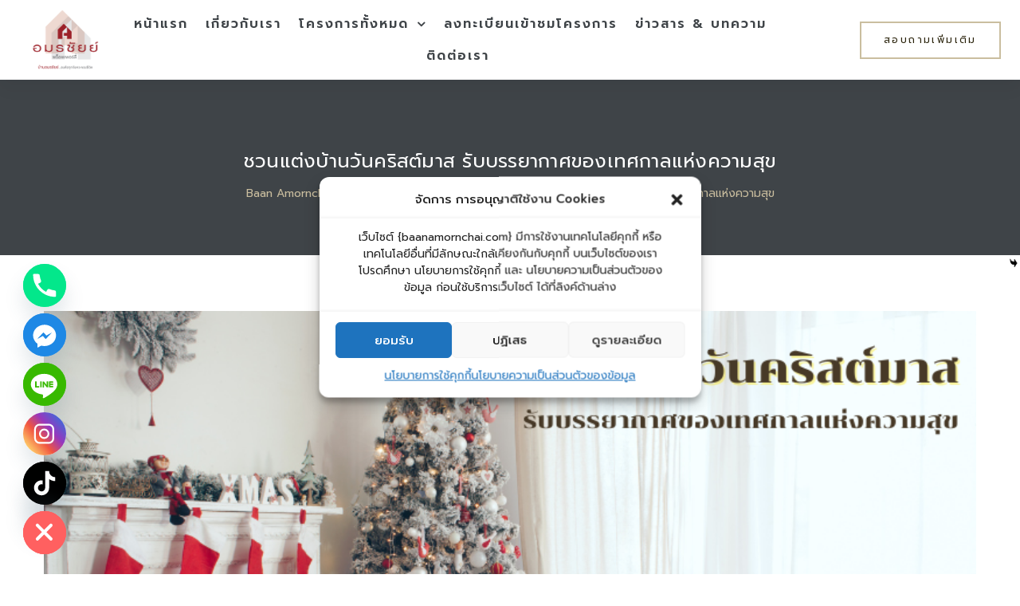

--- FILE ---
content_type: text/html; charset=UTF-8
request_url: https://www.baanamornchai.com/%E0%B8%8A%E0%B8%A7%E0%B8%99%E0%B9%81%E0%B8%95%E0%B9%88%E0%B8%87%E0%B8%9A%E0%B9%89%E0%B8%B2%E0%B8%99%E0%B8%A7%E0%B8%B1%E0%B8%99%E0%B8%84%E0%B8%A3%E0%B8%B4%E0%B8%AA%E0%B8%95%E0%B9%8C%E0%B8%A1%E0%B8%B2/
body_size: 40125
content:
<!doctype html>
<html lang="en" class="no-js">
<head>
    <meta charset="UTF-8">
    <meta name="viewport" content="width=device-width, initial-scale=1">
    <link rel="profile" href="//gmpg.org/xfn/11">
    <meta name='robots' content='index, follow, max-image-preview:large, max-snippet:-1, max-video-preview:-1' />
	<style>img:is([sizes="auto" i], [sizes^="auto," i]) { contain-intrinsic-size: 3000px 1500px }</style>
	
<!-- Google Tag Manager for WordPress by gtm4wp.com -->
<script data-cfasync="false" data-pagespeed-no-defer>
	var gtm4wp_datalayer_name = "dataLayer";
	var dataLayer = dataLayer || [];
</script>
<!-- End Google Tag Manager for WordPress by gtm4wp.com -->
	<!-- This site is optimized with the Yoast SEO plugin v26.5 - https://yoast.com/wordpress/plugins/seo/ -->
	<title>ชวนแต่งบ้านวันคริสต์มาส รับบรรยากาศของเทศกาลแห่งความสุข - Baan Amornchai</title>
	<meta name="description" content="ชวนแต่งบ้านวันคริสต์มาส รับบรรยากาศของเทศกาลแห่งความสุข เข้าถึงบรรยากาศของเทศกาลคริสต์มาสอย่างใกล้ชิด ราวกับอยู่ซีกโลกตะวันตก" />
	<link rel="canonical" href="https://www.baanamornchai.com/ชวนแต่งบ้านวันคริสต์มา/" />
	<meta property="og:locale" content="en_US" />
	<meta property="og:type" content="article" />
	<meta property="og:title" content="ชวนแต่งบ้านวันคริสต์มาส รับบรรยากาศของเทศกาลแห่งความสุข - Baan Amornchai" />
	<meta property="og:description" content="ชวนแต่งบ้านวันคริสต์มาส รับบรรยากาศของเทศกาลแห่งความสุข เข้าถึงบรรยากาศของเทศกาลคริสต์มาสอย่างใกล้ชิด ราวกับอยู่ซีกโลกตะวันตก" />
	<meta property="og:url" content="https://www.baanamornchai.com/ชวนแต่งบ้านวันคริสต์มา/" />
	<meta property="og:site_name" content="Baan Amornchai" />
	<meta property="article:published_time" content="2023-12-18T07:22:16+00:00" />
	<meta property="og:image" content="https://www.baanamornchai.com/wp-content/uploads/2023/12/baanamornchaiชวนแต่งบ้านวันคริสต์มาส-รับบรรยากาศของเทศกาลแห่งความสุข.png" />
	<meta property="og:image:width" content="800" />
	<meta property="og:image:height" content="533" />
	<meta property="og:image:type" content="image/png" />
	<meta name="author" content="admin" />
	<meta name="twitter:card" content="summary_large_image" />
	<meta name="twitter:label1" content="Written by" />
	<meta name="twitter:data1" content="admin" />
	<meta name="twitter:label2" content="Est. reading time" />
	<meta name="twitter:data2" content="3 minutes" />
	<script type="application/ld+json" class="yoast-schema-graph">{"@context":"https://schema.org","@graph":[{"@type":"Article","@id":"https://www.baanamornchai.com/%e0%b8%8a%e0%b8%a7%e0%b8%99%e0%b9%81%e0%b8%95%e0%b9%88%e0%b8%87%e0%b8%9a%e0%b9%89%e0%b8%b2%e0%b8%99%e0%b8%a7%e0%b8%b1%e0%b8%99%e0%b8%84%e0%b8%a3%e0%b8%b4%e0%b8%aa%e0%b8%95%e0%b9%8c%e0%b8%a1%e0%b8%b2/#article","isPartOf":{"@id":"https://www.baanamornchai.com/%e0%b8%8a%e0%b8%a7%e0%b8%99%e0%b9%81%e0%b8%95%e0%b9%88%e0%b8%87%e0%b8%9a%e0%b9%89%e0%b8%b2%e0%b8%99%e0%b8%a7%e0%b8%b1%e0%b8%99%e0%b8%84%e0%b8%a3%e0%b8%b4%e0%b8%aa%e0%b8%95%e0%b9%8c%e0%b8%a1%e0%b8%b2/"},"author":{"name":"admin","@id":"https://www.baanamornchai.com/#/schema/person/9d3a4688c698463df356aefda2f1f782"},"headline":"ชวนแต่งบ้านวันคริสต์มาส รับบรรยากาศของเทศกาลแห่งความสุข","datePublished":"2023-12-18T07:22:16+00:00","mainEntityOfPage":{"@id":"https://www.baanamornchai.com/%e0%b8%8a%e0%b8%a7%e0%b8%99%e0%b9%81%e0%b8%95%e0%b9%88%e0%b8%87%e0%b8%9a%e0%b9%89%e0%b8%b2%e0%b8%99%e0%b8%a7%e0%b8%b1%e0%b8%99%e0%b8%84%e0%b8%a3%e0%b8%b4%e0%b8%aa%e0%b8%95%e0%b9%8c%e0%b8%a1%e0%b8%b2/"},"wordCount":28,"publisher":{"@id":"https://www.baanamornchai.com/#organization"},"image":{"@id":"https://www.baanamornchai.com/%e0%b8%8a%e0%b8%a7%e0%b8%99%e0%b9%81%e0%b8%95%e0%b9%88%e0%b8%87%e0%b8%9a%e0%b9%89%e0%b8%b2%e0%b8%99%e0%b8%a7%e0%b8%b1%e0%b8%99%e0%b8%84%e0%b8%a3%e0%b8%b4%e0%b8%aa%e0%b8%95%e0%b9%8c%e0%b8%a1%e0%b8%b2/#primaryimage"},"thumbnailUrl":"https://www.baanamornchai.com/wp-content/uploads/2023/12/baanamornchaiชวนแต่งบ้านวันคริสต์มาส-รับบรรยากาศของเทศกาลแห่งความสุข.png","keywords":["#ซื้อบ้านแถมทอง","#ทาวน์โฮมหาดใหญ่","#บ้านหาดใหญ่","#บ้านอมรชัยย์","#บ้านอมรชัยย์หาดใหญ่","#บ้านเดี่ยว2ชั้นหาดใหญ่","#บ้านเดี่ยวหาดใหญ่","#บ้านแถมทอง","#บ้านในฝัน","#อาคารพาณิชย์คลองแห","#อาคารพานิชย์คลองแห","#อาคารพานิชย์หาดใหญ่","#โครงการบ้านคลองแห","#โครงการบ้านราคาถูก","#โครงการบ้านหาดใหญ่"],"articleSection":["New"],"inLanguage":"en"},{"@type":"WebPage","@id":"https://www.baanamornchai.com/%e0%b8%8a%e0%b8%a7%e0%b8%99%e0%b9%81%e0%b8%95%e0%b9%88%e0%b8%87%e0%b8%9a%e0%b9%89%e0%b8%b2%e0%b8%99%e0%b8%a7%e0%b8%b1%e0%b8%99%e0%b8%84%e0%b8%a3%e0%b8%b4%e0%b8%aa%e0%b8%95%e0%b9%8c%e0%b8%a1%e0%b8%b2/","url":"https://www.baanamornchai.com/%e0%b8%8a%e0%b8%a7%e0%b8%99%e0%b9%81%e0%b8%95%e0%b9%88%e0%b8%87%e0%b8%9a%e0%b9%89%e0%b8%b2%e0%b8%99%e0%b8%a7%e0%b8%b1%e0%b8%99%e0%b8%84%e0%b8%a3%e0%b8%b4%e0%b8%aa%e0%b8%95%e0%b9%8c%e0%b8%a1%e0%b8%b2/","name":"ชวนแต่งบ้านวันคริสต์มาส รับบรรยากาศของเทศกาลแห่งความสุข - Baan Amornchai","isPartOf":{"@id":"https://www.baanamornchai.com/#website"},"primaryImageOfPage":{"@id":"https://www.baanamornchai.com/%e0%b8%8a%e0%b8%a7%e0%b8%99%e0%b9%81%e0%b8%95%e0%b9%88%e0%b8%87%e0%b8%9a%e0%b9%89%e0%b8%b2%e0%b8%99%e0%b8%a7%e0%b8%b1%e0%b8%99%e0%b8%84%e0%b8%a3%e0%b8%b4%e0%b8%aa%e0%b8%95%e0%b9%8c%e0%b8%a1%e0%b8%b2/#primaryimage"},"image":{"@id":"https://www.baanamornchai.com/%e0%b8%8a%e0%b8%a7%e0%b8%99%e0%b9%81%e0%b8%95%e0%b9%88%e0%b8%87%e0%b8%9a%e0%b9%89%e0%b8%b2%e0%b8%99%e0%b8%a7%e0%b8%b1%e0%b8%99%e0%b8%84%e0%b8%a3%e0%b8%b4%e0%b8%aa%e0%b8%95%e0%b9%8c%e0%b8%a1%e0%b8%b2/#primaryimage"},"thumbnailUrl":"https://www.baanamornchai.com/wp-content/uploads/2023/12/baanamornchaiชวนแต่งบ้านวันคริสต์มาส-รับบรรยากาศของเทศกาลแห่งความสุข.png","datePublished":"2023-12-18T07:22:16+00:00","description":"ชวนแต่งบ้านวันคริสต์มาส รับบรรยากาศของเทศกาลแห่งความสุข เข้าถึงบรรยากาศของเทศกาลคริสต์มาสอย่างใกล้ชิด ราวกับอยู่ซีกโลกตะวันตก","breadcrumb":{"@id":"https://www.baanamornchai.com/%e0%b8%8a%e0%b8%a7%e0%b8%99%e0%b9%81%e0%b8%95%e0%b9%88%e0%b8%87%e0%b8%9a%e0%b9%89%e0%b8%b2%e0%b8%99%e0%b8%a7%e0%b8%b1%e0%b8%99%e0%b8%84%e0%b8%a3%e0%b8%b4%e0%b8%aa%e0%b8%95%e0%b9%8c%e0%b8%a1%e0%b8%b2/#breadcrumb"},"inLanguage":"en","potentialAction":[{"@type":"ReadAction","target":["https://www.baanamornchai.com/%e0%b8%8a%e0%b8%a7%e0%b8%99%e0%b9%81%e0%b8%95%e0%b9%88%e0%b8%87%e0%b8%9a%e0%b9%89%e0%b8%b2%e0%b8%99%e0%b8%a7%e0%b8%b1%e0%b8%99%e0%b8%84%e0%b8%a3%e0%b8%b4%e0%b8%aa%e0%b8%95%e0%b9%8c%e0%b8%a1%e0%b8%b2/"]}]},{"@type":"ImageObject","inLanguage":"en","@id":"https://www.baanamornchai.com/%e0%b8%8a%e0%b8%a7%e0%b8%99%e0%b9%81%e0%b8%95%e0%b9%88%e0%b8%87%e0%b8%9a%e0%b9%89%e0%b8%b2%e0%b8%99%e0%b8%a7%e0%b8%b1%e0%b8%99%e0%b8%84%e0%b8%a3%e0%b8%b4%e0%b8%aa%e0%b8%95%e0%b9%8c%e0%b8%a1%e0%b8%b2/#primaryimage","url":"https://www.baanamornchai.com/wp-content/uploads/2023/12/baanamornchaiชวนแต่งบ้านวันคริสต์มาส-รับบรรยากาศของเทศกาลแห่งความสุข.png","contentUrl":"https://www.baanamornchai.com/wp-content/uploads/2023/12/baanamornchaiชวนแต่งบ้านวันคริสต์มาส-รับบรรยากาศของเทศกาลแห่งความสุข.png","width":800,"height":533},{"@type":"BreadcrumbList","@id":"https://www.baanamornchai.com/%e0%b8%8a%e0%b8%a7%e0%b8%99%e0%b9%81%e0%b8%95%e0%b9%88%e0%b8%87%e0%b8%9a%e0%b9%89%e0%b8%b2%e0%b8%99%e0%b8%a7%e0%b8%b1%e0%b8%99%e0%b8%84%e0%b8%a3%e0%b8%b4%e0%b8%aa%e0%b8%95%e0%b9%8c%e0%b8%a1%e0%b8%b2/#breadcrumb","itemListElement":[{"@type":"ListItem","position":1,"name":"Home","item":"https://www.baanamornchai.com/"},{"@type":"ListItem","position":2,"name":"Blog","item":"https://www.baanamornchai.com/blog/"},{"@type":"ListItem","position":3,"name":"ชวนแต่งบ้านวันคริสต์มาส รับบรรยากาศของเทศกาลแห่งความสุข"}]},{"@type":"WebSite","@id":"https://www.baanamornchai.com/#website","url":"https://www.baanamornchai.com/","name":"Baan Amornchai","description":"Baan Amornchai","publisher":{"@id":"https://www.baanamornchai.com/#organization"},"potentialAction":[{"@type":"SearchAction","target":{"@type":"EntryPoint","urlTemplate":"https://www.baanamornchai.com/?s={search_term_string}"},"query-input":{"@type":"PropertyValueSpecification","valueRequired":true,"valueName":"search_term_string"}}],"inLanguage":"en"},{"@type":"Organization","@id":"https://www.baanamornchai.com/#organization","name":"Baan Amornchai","url":"https://www.baanamornchai.com/","logo":{"@type":"ImageObject","inLanguage":"en","@id":"https://www.baanamornchai.com/#/schema/logo/image/","url":"https://www.baanamornchai.com/wp-content/uploads/2018/12/Logo-Amornchainew.png","contentUrl":"https://www.baanamornchai.com/wp-content/uploads/2018/12/Logo-Amornchainew.png","width":3293,"height":2989,"caption":"Baan Amornchai"},"image":{"@id":"https://www.baanamornchai.com/#/schema/logo/image/"}},{"@type":"Person","@id":"https://www.baanamornchai.com/#/schema/person/9d3a4688c698463df356aefda2f1f782","name":"admin","image":{"@type":"ImageObject","inLanguage":"en","@id":"https://www.baanamornchai.com/#/schema/person/image/","url":"https://secure.gravatar.com/avatar/1ae042a2b88f4a00178f3ce8fb2b7c9d?s=96&d=mm&r=g","contentUrl":"https://secure.gravatar.com/avatar/1ae042a2b88f4a00178f3ce8fb2b7c9d?s=96&d=mm&r=g","caption":"admin"},"sameAs":["https://www.baanamornchai.com"],"url":"https://www.baanamornchai.com/author/admin/"}]}</script>
	<!-- / Yoast SEO plugin. -->


<link rel='dns-prefetch' href='//fonts.googleapis.com' />
<link href='//fonts.gstatic.com' crossorigin rel='preconnect' />
<link rel="alternate" type="application/rss+xml" title="Baan Amornchai &raquo; Feed" href="https://www.baanamornchai.com/feed/" />
<link rel="alternate" type="application/rss+xml" title="Baan Amornchai &raquo; Comments Feed" href="https://www.baanamornchai.com/comments/feed/" />
<script type="text/javascript">
/* <![CDATA[ */
window._wpemojiSettings = {"baseUrl":"https:\/\/s.w.org\/images\/core\/emoji\/15.0.3\/72x72\/","ext":".png","svgUrl":"https:\/\/s.w.org\/images\/core\/emoji\/15.0.3\/svg\/","svgExt":".svg","source":{"concatemoji":"https:\/\/www.baanamornchai.com\/wp-includes\/js\/wp-emoji-release.min.js?ver=6.7.4"}};
/*! This file is auto-generated */
!function(i,n){var o,s,e;function c(e){try{var t={supportTests:e,timestamp:(new Date).valueOf()};sessionStorage.setItem(o,JSON.stringify(t))}catch(e){}}function p(e,t,n){e.clearRect(0,0,e.canvas.width,e.canvas.height),e.fillText(t,0,0);var t=new Uint32Array(e.getImageData(0,0,e.canvas.width,e.canvas.height).data),r=(e.clearRect(0,0,e.canvas.width,e.canvas.height),e.fillText(n,0,0),new Uint32Array(e.getImageData(0,0,e.canvas.width,e.canvas.height).data));return t.every(function(e,t){return e===r[t]})}function u(e,t,n){switch(t){case"flag":return n(e,"\ud83c\udff3\ufe0f\u200d\u26a7\ufe0f","\ud83c\udff3\ufe0f\u200b\u26a7\ufe0f")?!1:!n(e,"\ud83c\uddfa\ud83c\uddf3","\ud83c\uddfa\u200b\ud83c\uddf3")&&!n(e,"\ud83c\udff4\udb40\udc67\udb40\udc62\udb40\udc65\udb40\udc6e\udb40\udc67\udb40\udc7f","\ud83c\udff4\u200b\udb40\udc67\u200b\udb40\udc62\u200b\udb40\udc65\u200b\udb40\udc6e\u200b\udb40\udc67\u200b\udb40\udc7f");case"emoji":return!n(e,"\ud83d\udc26\u200d\u2b1b","\ud83d\udc26\u200b\u2b1b")}return!1}function f(e,t,n){var r="undefined"!=typeof WorkerGlobalScope&&self instanceof WorkerGlobalScope?new OffscreenCanvas(300,150):i.createElement("canvas"),a=r.getContext("2d",{willReadFrequently:!0}),o=(a.textBaseline="top",a.font="600 32px Arial",{});return e.forEach(function(e){o[e]=t(a,e,n)}),o}function t(e){var t=i.createElement("script");t.src=e,t.defer=!0,i.head.appendChild(t)}"undefined"!=typeof Promise&&(o="wpEmojiSettingsSupports",s=["flag","emoji"],n.supports={everything:!0,everythingExceptFlag:!0},e=new Promise(function(e){i.addEventListener("DOMContentLoaded",e,{once:!0})}),new Promise(function(t){var n=function(){try{var e=JSON.parse(sessionStorage.getItem(o));if("object"==typeof e&&"number"==typeof e.timestamp&&(new Date).valueOf()<e.timestamp+604800&&"object"==typeof e.supportTests)return e.supportTests}catch(e){}return null}();if(!n){if("undefined"!=typeof Worker&&"undefined"!=typeof OffscreenCanvas&&"undefined"!=typeof URL&&URL.createObjectURL&&"undefined"!=typeof Blob)try{var e="postMessage("+f.toString()+"("+[JSON.stringify(s),u.toString(),p.toString()].join(",")+"));",r=new Blob([e],{type:"text/javascript"}),a=new Worker(URL.createObjectURL(r),{name:"wpTestEmojiSupports"});return void(a.onmessage=function(e){c(n=e.data),a.terminate(),t(n)})}catch(e){}c(n=f(s,u,p))}t(n)}).then(function(e){for(var t in e)n.supports[t]=e[t],n.supports.everything=n.supports.everything&&n.supports[t],"flag"!==t&&(n.supports.everythingExceptFlag=n.supports.everythingExceptFlag&&n.supports[t]);n.supports.everythingExceptFlag=n.supports.everythingExceptFlag&&!n.supports.flag,n.DOMReady=!1,n.readyCallback=function(){n.DOMReady=!0}}).then(function(){return e}).then(function(){var e;n.supports.everything||(n.readyCallback(),(e=n.source||{}).concatemoji?t(e.concatemoji):e.wpemoji&&e.twemoji&&(t(e.twemoji),t(e.wpemoji)))}))}((window,document),window._wpemojiSettings);
/* ]]> */
</script>
<link rel='stylesheet' id='wpdt-elementor-css' href='https://www.baanamornchai.com/wp-content/plugins/wpdt-elementor/assets/css/wpdt-elementor.css?ver=6.7.4' type='text/css' media='all' />
<style id='wp-emoji-styles-inline-css' type='text/css'>

	img.wp-smiley, img.emoji {
		display: inline !important;
		border: none !important;
		box-shadow: none !important;
		height: 1em !important;
		width: 1em !important;
		margin: 0 0.07em !important;
		vertical-align: -0.1em !important;
		background: none !important;
		padding: 0 !important;
	}
</style>
<link rel='stylesheet' id='wp-block-library-css' href='https://www.baanamornchai.com/wp-includes/css/dist/block-library/style.min.css?ver=6.7.4' type='text/css' media='all' />
<style id='classic-theme-styles-inline-css' type='text/css'>
/*! This file is auto-generated */
.wp-block-button__link{color:#fff;background-color:#32373c;border-radius:9999px;box-shadow:none;text-decoration:none;padding:calc(.667em + 2px) calc(1.333em + 2px);font-size:1.125em}.wp-block-file__button{background:#32373c;color:#fff;text-decoration:none}
</style>
<style id='global-styles-inline-css' type='text/css'>
:root{--wp--preset--aspect-ratio--square: 1;--wp--preset--aspect-ratio--4-3: 4/3;--wp--preset--aspect-ratio--3-4: 3/4;--wp--preset--aspect-ratio--3-2: 3/2;--wp--preset--aspect-ratio--2-3: 2/3;--wp--preset--aspect-ratio--16-9: 16/9;--wp--preset--aspect-ratio--9-16: 9/16;--wp--preset--color--black: #000000;--wp--preset--color--cyan-bluish-gray: #abb8c3;--wp--preset--color--white: #ffffff;--wp--preset--color--pale-pink: #f78da7;--wp--preset--color--vivid-red: #cf2e2e;--wp--preset--color--luminous-vivid-orange: #ff6900;--wp--preset--color--luminous-vivid-amber: #fcb900;--wp--preset--color--light-green-cyan: #7bdcb5;--wp--preset--color--vivid-green-cyan: #00d084;--wp--preset--color--pale-cyan-blue: #8ed1fc;--wp--preset--color--vivid-cyan-blue: #0693e3;--wp--preset--color--vivid-purple: #9b51e0;--wp--preset--gradient--vivid-cyan-blue-to-vivid-purple: linear-gradient(135deg,rgba(6,147,227,1) 0%,rgb(155,81,224) 100%);--wp--preset--gradient--light-green-cyan-to-vivid-green-cyan: linear-gradient(135deg,rgb(122,220,180) 0%,rgb(0,208,130) 100%);--wp--preset--gradient--luminous-vivid-amber-to-luminous-vivid-orange: linear-gradient(135deg,rgba(252,185,0,1) 0%,rgba(255,105,0,1) 100%);--wp--preset--gradient--luminous-vivid-orange-to-vivid-red: linear-gradient(135deg,rgba(255,105,0,1) 0%,rgb(207,46,46) 100%);--wp--preset--gradient--very-light-gray-to-cyan-bluish-gray: linear-gradient(135deg,rgb(238,238,238) 0%,rgb(169,184,195) 100%);--wp--preset--gradient--cool-to-warm-spectrum: linear-gradient(135deg,rgb(74,234,220) 0%,rgb(151,120,209) 20%,rgb(207,42,186) 40%,rgb(238,44,130) 60%,rgb(251,105,98) 80%,rgb(254,248,76) 100%);--wp--preset--gradient--blush-light-purple: linear-gradient(135deg,rgb(255,206,236) 0%,rgb(152,150,240) 100%);--wp--preset--gradient--blush-bordeaux: linear-gradient(135deg,rgb(254,205,165) 0%,rgb(254,45,45) 50%,rgb(107,0,62) 100%);--wp--preset--gradient--luminous-dusk: linear-gradient(135deg,rgb(255,203,112) 0%,rgb(199,81,192) 50%,rgb(65,88,208) 100%);--wp--preset--gradient--pale-ocean: linear-gradient(135deg,rgb(255,245,203) 0%,rgb(182,227,212) 50%,rgb(51,167,181) 100%);--wp--preset--gradient--electric-grass: linear-gradient(135deg,rgb(202,248,128) 0%,rgb(113,206,126) 100%);--wp--preset--gradient--midnight: linear-gradient(135deg,rgb(2,3,129) 0%,rgb(40,116,252) 100%);--wp--preset--font-size--small: 13px;--wp--preset--font-size--medium: 20px;--wp--preset--font-size--large: 36px;--wp--preset--font-size--x-large: 42px;--wp--preset--spacing--20: 0.44rem;--wp--preset--spacing--30: 0.67rem;--wp--preset--spacing--40: 1rem;--wp--preset--spacing--50: 1.5rem;--wp--preset--spacing--60: 2.25rem;--wp--preset--spacing--70: 3.38rem;--wp--preset--spacing--80: 5.06rem;--wp--preset--shadow--natural: 6px 6px 9px rgba(0, 0, 0, 0.2);--wp--preset--shadow--deep: 12px 12px 50px rgba(0, 0, 0, 0.4);--wp--preset--shadow--sharp: 6px 6px 0px rgba(0, 0, 0, 0.2);--wp--preset--shadow--outlined: 6px 6px 0px -3px rgba(255, 255, 255, 1), 6px 6px rgba(0, 0, 0, 1);--wp--preset--shadow--crisp: 6px 6px 0px rgba(0, 0, 0, 1);}:where(.is-layout-flex){gap: 0.5em;}:where(.is-layout-grid){gap: 0.5em;}body .is-layout-flex{display: flex;}.is-layout-flex{flex-wrap: wrap;align-items: center;}.is-layout-flex > :is(*, div){margin: 0;}body .is-layout-grid{display: grid;}.is-layout-grid > :is(*, div){margin: 0;}:where(.wp-block-columns.is-layout-flex){gap: 2em;}:where(.wp-block-columns.is-layout-grid){gap: 2em;}:where(.wp-block-post-template.is-layout-flex){gap: 1.25em;}:where(.wp-block-post-template.is-layout-grid){gap: 1.25em;}.has-black-color{color: var(--wp--preset--color--black) !important;}.has-cyan-bluish-gray-color{color: var(--wp--preset--color--cyan-bluish-gray) !important;}.has-white-color{color: var(--wp--preset--color--white) !important;}.has-pale-pink-color{color: var(--wp--preset--color--pale-pink) !important;}.has-vivid-red-color{color: var(--wp--preset--color--vivid-red) !important;}.has-luminous-vivid-orange-color{color: var(--wp--preset--color--luminous-vivid-orange) !important;}.has-luminous-vivid-amber-color{color: var(--wp--preset--color--luminous-vivid-amber) !important;}.has-light-green-cyan-color{color: var(--wp--preset--color--light-green-cyan) !important;}.has-vivid-green-cyan-color{color: var(--wp--preset--color--vivid-green-cyan) !important;}.has-pale-cyan-blue-color{color: var(--wp--preset--color--pale-cyan-blue) !important;}.has-vivid-cyan-blue-color{color: var(--wp--preset--color--vivid-cyan-blue) !important;}.has-vivid-purple-color{color: var(--wp--preset--color--vivid-purple) !important;}.has-black-background-color{background-color: var(--wp--preset--color--black) !important;}.has-cyan-bluish-gray-background-color{background-color: var(--wp--preset--color--cyan-bluish-gray) !important;}.has-white-background-color{background-color: var(--wp--preset--color--white) !important;}.has-pale-pink-background-color{background-color: var(--wp--preset--color--pale-pink) !important;}.has-vivid-red-background-color{background-color: var(--wp--preset--color--vivid-red) !important;}.has-luminous-vivid-orange-background-color{background-color: var(--wp--preset--color--luminous-vivid-orange) !important;}.has-luminous-vivid-amber-background-color{background-color: var(--wp--preset--color--luminous-vivid-amber) !important;}.has-light-green-cyan-background-color{background-color: var(--wp--preset--color--light-green-cyan) !important;}.has-vivid-green-cyan-background-color{background-color: var(--wp--preset--color--vivid-green-cyan) !important;}.has-pale-cyan-blue-background-color{background-color: var(--wp--preset--color--pale-cyan-blue) !important;}.has-vivid-cyan-blue-background-color{background-color: var(--wp--preset--color--vivid-cyan-blue) !important;}.has-vivid-purple-background-color{background-color: var(--wp--preset--color--vivid-purple) !important;}.has-black-border-color{border-color: var(--wp--preset--color--black) !important;}.has-cyan-bluish-gray-border-color{border-color: var(--wp--preset--color--cyan-bluish-gray) !important;}.has-white-border-color{border-color: var(--wp--preset--color--white) !important;}.has-pale-pink-border-color{border-color: var(--wp--preset--color--pale-pink) !important;}.has-vivid-red-border-color{border-color: var(--wp--preset--color--vivid-red) !important;}.has-luminous-vivid-orange-border-color{border-color: var(--wp--preset--color--luminous-vivid-orange) !important;}.has-luminous-vivid-amber-border-color{border-color: var(--wp--preset--color--luminous-vivid-amber) !important;}.has-light-green-cyan-border-color{border-color: var(--wp--preset--color--light-green-cyan) !important;}.has-vivid-green-cyan-border-color{border-color: var(--wp--preset--color--vivid-green-cyan) !important;}.has-pale-cyan-blue-border-color{border-color: var(--wp--preset--color--pale-cyan-blue) !important;}.has-vivid-cyan-blue-border-color{border-color: var(--wp--preset--color--vivid-cyan-blue) !important;}.has-vivid-purple-border-color{border-color: var(--wp--preset--color--vivid-purple) !important;}.has-vivid-cyan-blue-to-vivid-purple-gradient-background{background: var(--wp--preset--gradient--vivid-cyan-blue-to-vivid-purple) !important;}.has-light-green-cyan-to-vivid-green-cyan-gradient-background{background: var(--wp--preset--gradient--light-green-cyan-to-vivid-green-cyan) !important;}.has-luminous-vivid-amber-to-luminous-vivid-orange-gradient-background{background: var(--wp--preset--gradient--luminous-vivid-amber-to-luminous-vivid-orange) !important;}.has-luminous-vivid-orange-to-vivid-red-gradient-background{background: var(--wp--preset--gradient--luminous-vivid-orange-to-vivid-red) !important;}.has-very-light-gray-to-cyan-bluish-gray-gradient-background{background: var(--wp--preset--gradient--very-light-gray-to-cyan-bluish-gray) !important;}.has-cool-to-warm-spectrum-gradient-background{background: var(--wp--preset--gradient--cool-to-warm-spectrum) !important;}.has-blush-light-purple-gradient-background{background: var(--wp--preset--gradient--blush-light-purple) !important;}.has-blush-bordeaux-gradient-background{background: var(--wp--preset--gradient--blush-bordeaux) !important;}.has-luminous-dusk-gradient-background{background: var(--wp--preset--gradient--luminous-dusk) !important;}.has-pale-ocean-gradient-background{background: var(--wp--preset--gradient--pale-ocean) !important;}.has-electric-grass-gradient-background{background: var(--wp--preset--gradient--electric-grass) !important;}.has-midnight-gradient-background{background: var(--wp--preset--gradient--midnight) !important;}.has-small-font-size{font-size: var(--wp--preset--font-size--small) !important;}.has-medium-font-size{font-size: var(--wp--preset--font-size--medium) !important;}.has-large-font-size{font-size: var(--wp--preset--font-size--large) !important;}.has-x-large-font-size{font-size: var(--wp--preset--font-size--x-large) !important;}
:where(.wp-block-post-template.is-layout-flex){gap: 1.25em;}:where(.wp-block-post-template.is-layout-grid){gap: 1.25em;}
:where(.wp-block-columns.is-layout-flex){gap: 2em;}:where(.wp-block-columns.is-layout-grid){gap: 2em;}
:root :where(.wp-block-pullquote){font-size: 1.5em;line-height: 1.6;}
</style>
<link rel='stylesheet' id='cmplz-general-css' href='https://www.baanamornchai.com/wp-content/plugins/complianz-gdpr/assets/css/cookieblocker.min.css?ver=6.5.6' type='text/css' media='all' />
<link rel='stylesheet' id='custom-google-fonts-css' href='//fonts.googleapis.com/css?family=Prompt&#038;ver=3.5.1' type='text/css' media='all' />
<link rel='stylesheet' id='chaty-front-css-css' href='https://www.baanamornchai.com/wp-content/plugins/chaty/css/chaty-front.min.css?ver=3.5.11748587793' type='text/css' media='all' />
<link rel='stylesheet' id='heateor_sss_frontend_css-css' href='https://www.baanamornchai.com/wp-content/plugins/sassy-social-share/public/css/sassy-social-share-public.css?ver=3.3.79' type='text/css' media='all' />
<style id='heateor_sss_frontend_css-inline-css' type='text/css'>
.heateor_sss_button_instagram span.heateor_sss_svg,a.heateor_sss_instagram span.heateor_sss_svg{background:radial-gradient(circle at 30% 107%,#fdf497 0,#fdf497 5%,#fd5949 45%,#d6249f 60%,#285aeb 90%)}.heateor_sss_horizontal_sharing .heateor_sss_svg,.heateor_sss_standard_follow_icons_container .heateor_sss_svg{color:#fff;border-width:0px;border-style:solid;border-color:transparent}.heateor_sss_horizontal_sharing .heateorSssTCBackground{color:#666}.heateor_sss_horizontal_sharing span.heateor_sss_svg:hover,.heateor_sss_standard_follow_icons_container span.heateor_sss_svg:hover{border-color:transparent;}.heateor_sss_vertical_sharing span.heateor_sss_svg,.heateor_sss_floating_follow_icons_container span.heateor_sss_svg{color:#fff;border-width:0px;border-style:solid;border-color:transparent;}.heateor_sss_vertical_sharing .heateorSssTCBackground{color:#666;}.heateor_sss_vertical_sharing span.heateor_sss_svg:hover,.heateor_sss_floating_follow_icons_container span.heateor_sss_svg:hover{border-color:transparent;}@media screen and (max-width:783px) {.heateor_sss_vertical_sharing{display:none!important}}div.heateor_sss_mobile_footer{display:none;}@media screen and (max-width:783px){div.heateor_sss_bottom_sharing .heateorSssTCBackground{background-color:white}div.heateor_sss_bottom_sharing{width:100%!important;left:0!important;}div.heateor_sss_bottom_sharing a{width:20% !important;}div.heateor_sss_bottom_sharing .heateor_sss_svg{width: 100% !important;}div.heateor_sss_bottom_sharing div.heateorSssTotalShareCount{font-size:1em!important;line-height:28px!important}div.heateor_sss_bottom_sharing div.heateorSssTotalShareText{font-size:.7em!important;line-height:0px!important}div.heateor_sss_mobile_footer{display:block;height:40px;}.heateor_sss_bottom_sharing{padding:0!important;display:block!important;width:auto!important;bottom:-2px!important;top: auto!important;}.heateor_sss_bottom_sharing .heateor_sss_square_count{line-height:inherit;}.heateor_sss_bottom_sharing .heateorSssSharingArrow{display:none;}.heateor_sss_bottom_sharing .heateorSssTCBackground{margin-right:1.1em!important}}div.heateor_sss_sharing_title{text-align:center}div.heateor_sss_sharing_ul{width:100%;text-align:center;}div.heateor_sss_horizontal_sharing div.heateor_sss_sharing_ul a{float:none!important;display:inline-block;}
</style>
<link rel='stylesheet' id='maisonco-opal-icon-css' href='https://www.baanamornchai.com/wp-content/themes/maisonco/assets/css/opal-icons.css?ver=6.7.4' type='text/css' media='all' />
<link rel='stylesheet' id='maisonco-carousel-css' href='https://www.baanamornchai.com/wp-content/themes/maisonco/assets/css/carousel.css?ver=6.7.4' type='text/css' media='all' />
<link rel='stylesheet' id='opal-boostrap-css' href='https://www.baanamornchai.com/wp-content/themes/maisonco/assets/css/opal-boostrap.css?ver=6.7.4' type='text/css' media='all' />
<link rel='stylesheet' id='elementor-frontend-css' href='https://www.baanamornchai.com/wp-content/plugins/elementor/assets/css/frontend.min.css?ver=3.16.4' type='text/css' media='all' />
<link rel='stylesheet' id='maisonco-style-css' href='https://www.baanamornchai.com/wp-content/themes/maisonco/style.css?ver=6.7.4' type='text/css' media='all' />
<style id='maisonco-style-inline-css' type='text/css'>
body, input, button, button[type="submit"], select, textarea{font-family:"Prompt", -apple-system, BlinkMacSystemFont, "Segoe UI", Roboto, "Helvetica Neue", Arial, sans-serif;font-weight:400;color:#9ea0a6}html { font-size:14px;}.c-heading{color:#3f4448;}.c-primary{color:#cabe9f;}.bg-primary{background-color:#cabe9f;}.b-primary{border-color:#cabe9f;}.button-primary:hover{background-color:#b8a87f;border-color:#b8a87f;}.c-secondary {color:#3f4448;}.bg-secondary {background-color:#3f4448;}.b-secondary{border-color:#3f4448;}.button-secondary:hover{background-color:#26292c;}input[type="text"]::placeholder,input[type="email"]::placeholder,input[type="url"]::placeholder,input[type="password"]::placeholder,input[type="search"]::placeholder,input[type="number"]::placeholder,input[type="tel"]::placeholder,input[type="range"]::placeholder,input[type="date"]::placeholder,input[type="month"]::placeholder,input[type="week"]::placeholder,input[type="time"]::placeholder,input[type="datetime"]::placeholder,input[type="datetime-local"]::placeholder,input[type="color"]::placeholder,input[type="text"],input[type="email"],input[type="url"],input[type="password"],input[type="search"],input[type="number"],input[type="tel"],input[type="range"],input[type="date"],input[type="month"],input[type="week"],input[type="time"],input[type="datetime"],input[type="datetime-local"],input[type="color"],textarea::placeholder,textarea,a,.mainmenu-container li a span,.comment-metadata,.comment-metadata a,.widget.widget_archive a,.widget.widget_categories a,.widget.widget_nav_menu a,.widget.widget_meta a,.widget.widget_pages a,.c-body,.site-header-account .account-links-menu li a,.site-header-account .account-dashboard li a,.comment-form label,.comment-form a,.widget .tagcloud a,.widget.widget_tag_cloud a {color:#9ea0a6; }.widget-area strong,h1,h2,h3,h4,h5,h6,blockquote,blockquote a,th,.main-navigation .top-menu > li > a,.post-content .posted-on a,.entry-meta a,.entry-content blockquote cite a,.entry-content strong,.entry-content dt,.entry-content th,.entry-content dt a,.entry-content th a,body.single-post article.type-post .entry-title,.comment-content strong,.comment-author,.comment-author a,.comment-metadata a.comment-edit-link,.comment-reply-link,.comment-content table th,.comment-content table td a,.comment-content dt,.widget a,h2.widget-title,h2.widgettitle,.widget_rss .rss-date,.widget_rss li cite,.widget_archive li,.widget_categories li,.c-heading,.form-group .form-row label,fieldset legend,.related-posts .related-heading,.author-wrapper .author-name,.page .entry-header .entry-title,.search .site-content .page-title,.site-header-account .login-form-title,.opal-availabilities td span,.elementor-widget-opal-image-hotspots .elementor-accordion .elementor-tab-title {color:#3f4448; }.btn-link,.button-link,.mainmenu-container li.current-menu-parent > a,.mainmenu-container .menu-item > a:hover,.site-header .header-group .search-submit:hover,.site-header .header-group .search-submit:focus,.post-content .posted-on a:hover,.post-thumbnail .posted-on a:hover,.pbr-social-share a:hover,.related-posts .related-heading:before,.error404 .error-404 h1,.error404 .sub-h2-1,.breadcrumb a,.breadcrumb a:hover,.breadcrumb a:hover span,.comment-author a:hover,.comment-metadata a:hover,.opal-comment-4 .comment-reply-link,.widget a:hover,.widget a:focus,.widget.widget_archive a:hover,.widget.widget_archive a:focus,.widget.widget_categories a:hover,.widget.widget_categories a:focus,.widget.widget_nav_menu a:hover,.widget.widget_nav_menu a:focus,.widget.widget_meta a:hover,.widget.widget_meta a:focus,.widget.widget_pages a:hover,.widget.widget_pages a:focus,.title-with-icon:before,.widget_recent_entries li a:hover,.widget_recent_entries li a:active,.widget_search button[type="submit"],.widget .tagcloud a:hover,.widget .tagcloud a:focus,.widget.widget_tag_cloud a:hover,.widget.widget_tag_cloud a:focus,.button-outline-primary,.elementor-element .elementor-button-outline_primary .elementor-button,.c-primary,.navigation-button .menu-toggle:hover,.navigation-button .menu-toggle:focus,.entry-title a:hover,.entry-content blockquote cite a:hover,.site-header-account .account-dropdown a.register-link,.site-header-account .account-dropdown a.lostpass-link,.site-header-account .account-links-menu li a:hover,.site-header-account .account-dashboard li a:hover,.comment-form a:hover,.wp_widget_tag_cloud a:hover,.wp_widget_tag_cloud a:focus,#secondary .elementor-widget-container h5:first-of-type,.elementor-nav-menu-popup .mfp-close,#secondary .elementor-widget-wp-widget-recent-posts a,.contactform-content .form-title,.elementor-text-editor a,.elementor-widget-opal-image-hotspots .elementor-accordion .elementor-tab-title.elementor-active,.elementor-widget-opal-image-info .elementor-image-info-title a:hover,.column-item.post-style-3 .post-inner a:hover,.elementor-button-dft .elementor-service__button,.opal-video-style1 .elementor-video-title,.osf-property-article .link-more a,.item-recent-apartments .apartments-link,.osf-property-article-2 .property-title a:hover,.osf-property-article-2 .link-more a {color:#cabe9f; }.f-primary {fill:#cabe9f; }input[type="button"]:hover,input[type="button"]:focus,input[type="submit"]:hover,input[type="submit"]:focus,button[type="submit"]:hover,button[type="submit"]:focus,.site-header .mainmenu-container .top-menu > li:before,.page-numbers:not(.dots):hover,.page-numbers:not(.dots):focus,.page-numbers.current:not(.dots),.comments-link span,.post-content .posted-on:after,body.single-post .navigation .nav-content a:hover,.page-links a:hover .page-number,.page-links a:focus .page-number,.page-links > .page-number,.error404 .return-homepage,.wp_widget_tag_cloud a:hover:before,.wp_widget_tag_cloud a:focus:before,.button-primary,input[type="reset"],input.secondary[type="button"],input.secondary[type="reset"],input.secondary[type="submit"],input[type="button"],input[type="submit"],button[type="submit"],.more-link,.page .edit-link a.post-edit-link,.scrollup,.elementor-element .elementor-button-primary .elementor-button,.button-outline-primary:hover,.button-outline-primary:active,.button-outline-primary.active,.show > .button-outline-primary.dropdown-toggle,.elementor-element .elementor-button-outline_primary .elementor-button:hover,.elementor-element .elementor-button-outline_primary .elementor-button:active,.elementor-element .elementor-button-outline_primary .elementor-button:focus,.bg-primary,.owl-theme.owl-carousel .owl-dots span,.owl-theme .products .owl-dots span,.img-animated .elementor-image:after,.col-animated:after,.elementor-widget-apartment-info .list_character .character_item,.opal-availabilities .availability_button:hover,.opal-availabilities .availability-content-item.active .header-availabilities,.opal-availabilities .scrollbar-inner > .scroll-element .scroll-bar,.elementor-widget-divider .elementor-divider-separator:before,.elementor-flip-box__front,.elementor-widget-opal-image-hotspots .scrollbar-inner > .scroll-element .scroll-bar,.opal-image-hotspots-main-icons .opal-image-hotspots-icon,.elementor-widget-opal-image-info.image-info-dot-style_2 .owl-theme.owl-carousel .owl-dots .owl-dot .active,.elementor-widget-opal-image-gallery .gallery-item-overlay,.elementor-widget-opal-image-gallery .elementor-galerry__filter.elementor-active,.property-variation-item .property_variation_button:hover,.elementor-widget-opal-testimonials.testimonial-nav-style_2 .owl-theme.owl-carousel .owl-nav,.opal-video-style1 .elementor-video-icon,.osf-property-article .post-thumbnail {background-color:#cabe9f; }.button-primary,input[type="reset"],input.secondary[type="button"],input.secondary[type="reset"],input.secondary[type="submit"],input[type="button"],input[type="submit"],button[type="submit"],.more-link,.page .edit-link a.post-edit-link,.error404 .return-homepage,.scrollup,.button-secondary,.secondary-button .search-submit,.form-group,.form-control,.form-control:focus,input[type="text"],input[type="email"],input[type="url"],input[type="password"],input[type="search"],input[type="number"],input[type="tel"],input[type="range"],input[type="date"],input[type="month"],input[type="week"],input[type="time"],input[type="datetime"],input[type="datetime-local"],input[type="color"],textarea,input[type="text"]:focus,input[type="email"]:focus,input[type="url"]:focus,input[type="password"]:focus,input[type="search"]:focus,input[type="number"]:focus,input[type="tel"]:focus,input[type="range"]:focus,input[type="date"]:focus,input[type="month"]:focus,input[type="week"]:focus,input[type="time"]:focus,input[type="datetime"]:focus,input[type="datetime-local"]:focus,input[type="color"]:focus,textarea:focus,input[type="button"]:hover,input[type="button"]:focus,input[type="submit"]:hover,input[type="submit"]:focus,button[type="submit"]:hover,button[type="submit"]:focus,.opal-pagination-3 .page-numbers.current:not(.dots),.opal-pagination-3 .page-numbers:not(.dots):focus,.opal-pagination-3 .page-numbers:not(.dots):hover,.opal-pagination-4 .page-numbers.current:not(.dots),.opal-pagination-4 .page-numbers:not(.dots):focus,.opal-pagination-4 .page-numbers:not(.dots):hover,.widget .tagcloud a:hover,.widget .tagcloud a:focus,.widget.widget_tag_cloud a:hover,.widget.widget_tag_cloud a:focus,.wp_widget_tag_cloud a:hover:after,.wp_widget_tag_cloud a:focus:after,.wp_widget_tag_cloud a:hover,.wp_widget_tag_cloud a:focus,.elementor-element .elementor-button-primary .elementor-button,.button-outline-primary,.elementor-element .elementor-button-outline_primary .elementor-button,.button-outline-primary:hover,.button-outline-primary:active,.button-outline-primary.active,.show > .button-outline-primary.dropdown-toggle,.elementor-element .elementor-button-outline_primary .elementor-button:hover,.elementor-element .elementor-button-outline_primary .elementor-button:active,.elementor-element .elementor-button-outline_primary .elementor-button:focus,.b-primary,.owl-theme.owl-carousel .owl-dots .owl-dot,.owl-theme .products .owl-dots .owl-dot,.elementor-widget-opal-image-gallery .elementor-galerry__filter.elementor-active:before {border-color:#cabe9f; }blockquote {border-left-color:#cabe9f; }.btn-link:focus,.btn-link:hover,.button-link:focus,.button-link:hover,a:hover,a:active,.widget_search button[type="submit"]:hover,.widget_search button[type="submit"]:focus,.elementor-button-dft .elementor-service__button:hover,.opal-video-style1 .elementor-video-title:hover {color:#b8a87f; }.button-primary:hover,input:hover[type="reset"],input:hover[type="button"],input:hover[type="submit"],button:hover[type="submit"],.more-link:hover,.page .edit-link a.post-edit-link:hover,.error404 .return-homepage:hover,.scrollup:hover,.button-primary:active,input:active[type="reset"],input:active[type="button"],input:active[type="submit"],button:active[type="submit"],.more-link:active,.page .edit-link a.post-edit-link:active,.error404 .return-homepage:active,.scrollup:active,.button-primary.active,input.active[type="reset"],input.active[type="button"],input.active[type="submit"],button.active[type="submit"],.active.more-link,.page .edit-link a.active.post-edit-link,.error404 .active.return-homepage,.active.scrollup,.show > .button-primary.dropdown-toggle,.show > input.dropdown-toggle[type="reset"],.show > input.dropdown-toggle[type="button"],.show > input.dropdown-toggle[type="submit"],.show > button.dropdown-toggle[type="submit"],.show > .dropdown-toggle.more-link,.page .edit-link .show > a.dropdown-toggle.post-edit-link,.error404 .show > .dropdown-toggle.return-homepage,.show > .dropdown-toggle.scrollup,.elementor-element .elementor-button-primary .elementor-button:hover,.elementor-element .elementor-button-primary .elementor-button:active,.elementor-element .elementor-button-primary .elementor-button:focus,.elementor-button-dft .service-style2 .elementor-service__button:hover {background-color:#b8a87f; }.button-primary:active,input:active[type="reset"],input:active[type="button"],input:active[type="submit"],button:active[type="submit"],.more-link:active,.page .edit-link a.post-edit-link:active,.error404 .return-homepage:active,.scrollup:active,.button-primary.active,input.active[type="reset"],input.active[type="button"],input.active[type="submit"],button.active[type="submit"],.active.more-link,.page .edit-link a.active.post-edit-link,.error404 .active.return-homepage,.active.scrollup,.show > .button-primary.dropdown-toggle,.show > input.dropdown-toggle[type="reset"],.show > input.dropdown-toggle[type="button"],.show > input.dropdown-toggle[type="submit"],.show > button.dropdown-toggle[type="submit"],.show > .dropdown-toggle.more-link,.page .edit-link .show > a.dropdown-toggle.post-edit-link,.error404 .show > .dropdown-toggle.return-homepage,.show > .dropdown-toggle.scrollup,.button-secondary:active,.secondary-button .search-submit:active,.button-secondary.active,.secondary-button .active.search-submit,.show > .button-secondary.dropdown-toggle,.secondary-button .show > .dropdown-toggle.search-submit,.button-primary:hover,input:hover[type="reset"],input:hover[type="button"],input:hover[type="submit"],button:hover[type="submit"],.more-link:hover,.page .edit-link a.post-edit-link:hover,.error404 .return-homepage:hover,.scrollup:hover,.elementor-element .elementor-button-primary .elementor-button:hover,.elementor-element .elementor-button-primary .elementor-button:active,.elementor-element .elementor-button-primary .elementor-button:focus,.elementor-button-dft .service-style2 .elementor-service__button:hover {border-color:#b8a87f; }.cat-tags-links .tags-links a,.error404 .sub-h2-2,.error404 .error-text,.button-outline-secondary,.elementor-element .elementor-button-outline_secondary .elementor-button,.c-secondary,.author-wrapper .author-name h6,.opal-availabilities,.opal-availabilities .availability_button,.contactform-content button.mfp-close,.property-variation-item .property_variation_button,.opal-property-variation,.opal-video-style2 .elementor-video-title,.opal-video-style2 .elementor-video-icon,.osf-property-article-2 .property-title a {color:#3f4448; }.button-secondary,.secondary-button .search-submit,.elementor-button-secondary button[type="submit"],.elementor-button-secondary input[type="button"],.elementor-button-secondary input[type="submit"],.elementor-element .elementor-button-secondary .elementor-button,.button-outline-secondary:hover,.button-outline-secondary:active,.button-outline-secondary.active,.show > .button-outline-secondary.dropdown-toggle,.elementor-element .elementor-button-outline_secondary .elementor-button:hover,.elementor-element .elementor-button-outline_secondary .elementor-button:active,.elementor-element .elementor-button-outline_secondary .elementor-button:focus,.bg-secondary,#secondary .elementor-widget-wp-widget-categories a:before,.opal-availabilities .availability_button:hover,.elementor-flip-box__back,#secondary .elementor-nav-menu a:before,.e--pointer-dot a:before {background-color:#3f4448; }.button-secondary,.secondary-button .search-submit,.elementor-button-secondary button[type="submit"],.elementor-button-secondary input[type="button"],.elementor-button-secondary input[type="submit"],.elementor-element .elementor-button-secondary .elementor-button,.button-outline-secondary,.elementor-element .elementor-button-outline_secondary .elementor-button,.button-outline-secondary:hover,.button-outline-secondary:active,.button-outline-secondary.active,.show > .button-outline-secondary.dropdown-toggle,.elementor-element .elementor-button-outline_secondary .elementor-button:hover,.elementor-element .elementor-button-outline_secondary .elementor-button:active,.elementor-element .elementor-button-outline_secondary .elementor-button:focus,.b-secondary {border-color:#3f4448; }.button-secondary:hover,.secondary-button .search-submit:hover,.button-secondary:active,.secondary-button .search-submit:active,.button-secondary.active,.secondary-button .active.search-submit,.show > .button-secondary.dropdown-toggle,.secondary-button .show > .dropdown-toggle.search-submit,.elementor-button-secondary button[type="submit"]:hover,.elementor-button-secondary button[type="submit"]:active,.elementor-button-secondary button[type="submit"]:focus,.elementor-button-secondary input[type="button"]:hover,.elementor-button-secondary input[type="button"]:active,.elementor-button-secondary input[type="button"]:focus,.elementor-button-secondary input[type="submit"]:hover,.elementor-button-secondary input[type="submit"]:active,.elementor-button-secondary input[type="submit"]:focus,.elementor-element .elementor-button-secondary .elementor-button:hover,.elementor-element .elementor-button-secondary .elementor-button:active,.elementor-element .elementor-button-secondary .elementor-button:focus {background-color:#26292c; }.button-secondary:hover,.secondary-button .search-submit:hover,.button-secondary:active,.secondary-button .search-submit:active,.button-secondary.active,.secondary-button .active.search-submit,.show > .button-secondary.dropdown-toggle,.secondary-button .show > .dropdown-toggle.search-submit,.elementor-button-secondary button[type="submit"]:hover,.elementor-button-secondary button[type="submit"]:active,.elementor-button-secondary button[type="submit"]:focus,.elementor-button-secondary input[type="button"]:hover,.elementor-button-secondary input[type="button"]:active,.elementor-button-secondary input[type="button"]:focus,.elementor-button-secondary input[type="submit"]:hover,.elementor-button-secondary input[type="submit"]:active,.elementor-button-secondary input[type="submit"]:focus,.elementor-element .elementor-button-secondary .elementor-button:hover,.elementor-element .elementor-button-secondary .elementor-button:active,.elementor-element .elementor-button-secondary .elementor-button:focus {border-color:#26292c; }.row,body.opal-content-layout-2cl #content .wrap,body.opal-content-layout-2cr #content .wrap,[data-opal-columns],.opal-archive-style-4.blog .site-main,.opal-archive-style-4.archive .site-main,.opal-default-content-layout-2cr .site-content .wrap,.site-footer .widget-area,.opal-comment-form-2 .comment-form,.opal-comment-form-3 .comment-form,.opal-comment-form-4 .comment-form,.opal-comment-form-6 .comment-form,.widget .gallery,.elementor-element .gallery,.entry-gallery .gallery,.single .gallery,[data-elementor-columns] {margin-right:-15px;margin-left:-15px;}.col-1,.col-2,[data-elementor-columns-mobile="6"] .column-item,.col-3,[data-elementor-columns-mobile="4"] .column-item,.col-4,.opal-comment-form-2 .comment-form .comment-form-author,.opal-comment-form-3 .comment-form .comment-form-author,.opal-comment-form-2 .comment-form .comment-form-email,.opal-comment-form-3 .comment-form .comment-form-email,.opal-comment-form-2 .comment-form .comment-form-url,.opal-comment-form-3 .comment-form .comment-form-url,[data-elementor-columns-mobile="3"] .column-item,.col-5,.col-6,.opal-comment-form-4 .comment-form .comment-form-author,.opal-comment-form-4 .comment-form .comment-form-email,.opal-comment-form-4 .comment-form .comment-form-url,.opal-comment-form-6 .comment-form .comment-form-author,.opal-comment-form-6 .comment-form .comment-form-email,[data-elementor-columns-mobile="2"] .column-item,.col-7,.col-8,.col-9,.col-10,.col-11,.col-12,.opal-archive-style-2.opal-content-layout-2cr .post-style-2,.related-posts .column-item,.opal-default-content-layout-2cr .related-posts .column-item,.opal-content-layout-2cr .related-posts .column-item,.opal-content-layout-2cl .related-posts .column-item,.site-footer .widget-area .widget-column,.opal-comment-form-2 .comment-form .logged-in-as,.opal-comment-form-3 .comment-form .logged-in-as,.opal-comment-form-2 .comment-form .comment-notes,.opal-comment-form-3 .comment-form .comment-notes,.opal-comment-form-2 .comment-form .comment-form-comment,.opal-comment-form-3 .comment-form .comment-form-comment,.opal-comment-form-2 .comment-form .form-submit,.opal-comment-form-3 .comment-form .form-submit,.opal-comment-form-4 .comment-form .logged-in-as,.opal-comment-form-4 .comment-form .comment-notes,.opal-comment-form-4 .comment-form .comment-form-comment,.opal-comment-form-4 .comment-form .form-submit,.opal-comment-form-6 .comment-form .logged-in-as,.opal-comment-form-6 .comment-form .comment-notes,.opal-comment-form-6 .comment-form .comment-form-comment,.opal-comment-form-6 .comment-form .comment-form-url,.opal-comment-form-6 .comment-form .form-submit,.widget .gallery-columns-1 .gallery-item,.elementor-element .gallery-columns-1 .gallery-item,.entry-gallery .gallery-columns-1 .gallery-item,.single .gallery-columns-1 .gallery-item,[data-elementor-columns-mobile="1"] .column-item,.col,body #secondary,.col-auto,.col-sm-1,[data-opal-columns="12"] .column-item,.col-sm-2,[data-opal-columns="6"] .column-item,.col-sm-3,[data-opal-columns="4"] .column-item,.col-sm-4,[data-opal-columns="3"] .column-item,.widget .gallery-columns-6 .gallery-item,.elementor-element .gallery-columns-6 .gallery-item,.entry-gallery .gallery-columns-6 .gallery-item,.single .gallery-columns-6 .gallery-item,.col-sm-5,.col-sm-6,[data-opal-columns="2"] .column-item,.opal-archive-style-3:not(.opal-content-layout-2cr) .post-style-3,.widget .gallery-columns-2 .gallery-item,.elementor-element .gallery-columns-2 .gallery-item,.entry-gallery .gallery-columns-2 .gallery-item,.single .gallery-columns-2 .gallery-item,.widget .gallery-columns-3 .gallery-item,.elementor-element .gallery-columns-3 .gallery-item,.entry-gallery .gallery-columns-3 .gallery-item,.single .gallery-columns-3 .gallery-item,.widget .gallery-columns-4 .gallery-item,.elementor-element .gallery-columns-4 .gallery-item,.entry-gallery .gallery-columns-4 .gallery-item,.single .gallery-columns-4 .gallery-item,.col-sm-7,.col-sm-8,.col-sm-9,.col-sm-10,.col-sm-11,.col-sm-12,[data-opal-columns="1"] .column-item,.opal-archive-style-2:not(.opal-content-layout-2cr) .post-style-2,.opal-archive-style-3.opal-content-layout-2cr .post-style-3,.elementor-widget-opal-image-hotspots .opal-image-hotspots-accordion,.elementor-widget-opal-image-hotspots .opal-image-hotspots-accordion + .opal-image-hotspots-container,.col-sm,.col-sm-auto,.col-md-1,.col-md-2,[data-elementor-columns-tablet="6"] .column-item,.col-md-3,[data-elementor-columns-tablet="4"] .column-item,.col-md-4,[data-elementor-columns-tablet="3"] .column-item,.col-md-5,.opal-default-content-layout-2cr #secondary,.col-md-6,[data-elementor-columns-tablet="2"] .column-item,.col-md-7,.opal-default-content-layout-2cr #primary,.col-md-8,.col-md-9,.col-md-10,.col-md-11,.col-md-12,body.single-post .content-boxed,[data-elementor-columns-tablet="1"] .column-item,.col-md,.col-md-auto,.col-lg-1,.col-lg-2,[data-elementor-columns="6"] .column-item,.col-lg-3,[data-elementor-columns="4"] .column-item,.col-lg-4,[data-elementor-columns="3"] .column-item,.col-lg-5,.col-lg-6,[data-elementor-columns="2"] .column-item,.col-lg-7,.col-lg-8,.col-lg-9,.col-lg-10,.col-lg-11,.col-lg-12,body.single-post.opal-default-content-layout-2cr .content-boxed,body.single-post.opal-content-layout-2cr .content-boxed,body.single-post.opal-content-layout-2cl .content-boxed,[data-elementor-columns="1"] .column-item,.col-lg,.col-lg-auto,.col-xl-1,.col-xl-2,.col-xl-3,.col-xl-4,.col-xl-5,.col-xl-6,.col-xl-7,.col-xl-8,.col-xl-9,.col-xl-10,.col-xl-11,.col-xl-12,.col-xl,.col-xl-auto {padding-right:15px;padding-left:15px;}.container,#content {padding-right:15px;padding-left:15px;}@media (min-width:576px) {.container, #content {max-width:540px; } }@media (min-width:768px) {.container, #content {max-width:720px; } }@media (min-width:992px) {.container, #content {max-width:960px; } }@media (min-width:1200px) {.container, #content {max-width:1140px; } }.elementor-widget-heading .elementor-heading-title{font-family:"Prompt", -apple-system, BlinkMacSystemFont, Sans-serif;}.elementor-widget-heading .elementor-heading-title,.elementor-text-editor b{font-weight:400;}.elementor-widget-heading .elementor-heading-title{font-family:"Prompt", -apple-system, BlinkMacSystemFont, Sans-serif;}.elementor-widget-heading .elementor-heading-title,.elementor-text-editor b{font-weight:400;}.typo-heading,h1,h2,h3,h4,h5,h6,.author-wrapper .author-name,.error404 .error-404 h1,.error404 .error-404-subtitle h2,h2.widget-title,h2.widgettitle,#secondary .elementor-widget-container h5:first-of-type,.contactform-content .form-title,.osf-property-article .property-title {font-family:"Prompt",-apple-system, BlinkMacSystemFont, "Segoe UI", Roboto, "Helvetica Neue", Arial, sans-serif;font-weight:400;text-transform:uppercase;}@media screen and (min-width:1200px){.container, #content ,.single-product .related.products, .single-product .up-sells.products{max-width:1200px;}}.page-title-bar {background-color:#3f4448;background-image:url(http://localhost/wordpress/maisonco/wp-content/uploads/2018/12/bg-breadcrumb.jpg);background-repeat:no-repeat;background-position:center center;;}.page-title{color:#ffffff; }.breadcrumb, .breadcrumb span, .breadcrumb * {color:#cabe9f;;}.breadcrumb a:hover,.breadcrumb a:hover span{color:#ffffff;}.button-primary,input[type="reset"],input.secondary[type="button"],input.secondary[type="reset"],input.secondary[type="submit"],input[type="button"],input[type="submit"],button[type="submit"],.more-link,.page .edit-link a.post-edit-link,.error404 .return-homepage,.scrollup,.elementor-element .elementor-button-primary .elementor-button {background-color:#cabe9f;border-color:#cabe9f;color:#fff;border-radius:0px;font-family:"Prompt",-apple-system, BlinkMacSystemFont, "Segoe UI", Roboto, "Helvetica Neue", Arial, sans-serif;font-weight:400;font-size:12px;}.button-primary:hover,input:hover[type="reset"],input:hover[type="button"],input:hover[type="submit"],button:hover[type="submit"],.more-link:hover,.page .edit-link a.post-edit-link:hover,.error404 .return-homepage:hover,.scrollup:hover,.button-primary:active,input:active[type="reset"],input:active[type="button"],input:active[type="submit"],button:active[type="submit"],.more-link:active,.page .edit-link a.post-edit-link:active,.error404 .return-homepage:active,.scrollup:active,.button-primary.active,input.active[type="reset"],input.active[type="button"],input.active[type="submit"],button.active[type="submit"],.active.more-link,.page .edit-link a.active.post-edit-link,.error404 .active.return-homepage,.active.scrollup,.show > .button-primary.dropdown-toggle,.show > input.dropdown-toggle[type="reset"],.show > input.dropdown-toggle[type="button"],.show > input.dropdown-toggle[type="submit"],.show > button.dropdown-toggle[type="submit"],.show > .dropdown-toggle.more-link,.page .edit-link .show > a.dropdown-toggle.post-edit-link,.error404 .show > .dropdown-toggle.return-homepage,.show > .dropdown-toggle.scrollup,.elementor-element .elementor-button-primary .elementor-button:hover,.elementor-element .elementor-button-primary .elementor-button:active,.elementor-element .elementor-button-primary .elementor-button:focus,.elementor-button-dft .service-style2 .elementor-service__button:hover {background-color:#b8a87f;border-color:#b8a87f;color:#fff;font-family:"Prompt",-apple-system, BlinkMacSystemFont, "Segoe UI", Roboto, "Helvetica Neue", Arial, sans-serif;font-weight:400;font-size:12px;}.button-outline-primary,.elementor-element .elementor-button-outline_primary .elementor-button {color:#cabe9f;border-color:#cabe9f;border-radius:0px;font-family:"Prompt",-apple-system, BlinkMacSystemFont, "Segoe UI", Roboto, "Helvetica Neue", Arial, sans-serif;font-weight:400;font-size:12px;}.button-outline-primary:hover,.button-outline-primary:active,.button-outline-primary.active,.show > .button-outline-primary.dropdown-toggle,.elementor-element .elementor-button-outline_primary .elementor-button:hover,.elementor-element .elementor-button-outline_primary .elementor-button:active,.elementor-element .elementor-button-outline_primary .elementor-button:focus {color:#fff;background-color:#b8a87f;border-color:#b8a87f;font-family:"Prompt",-apple-system, BlinkMacSystemFont, "Segoe UI", Roboto, "Helvetica Neue", Arial, sans-serif;font-weight:400;font-size:12px;}.button-primary,input[type="reset"],input.secondary[type="button"],input.secondary[type="reset"],input.secondary[type="submit"],input[type="button"],input[type="submit"],button[type="submit"],.more-link,.page .edit-link a.post-edit-link,.error404 .return-homepage,.scrollup,.elementor-element .elementor-button-primary .elementor-button {background-color:#cabe9f;border-color:#cabe9f;color:#fff;border-radius:0px;font-family:"Prompt",-apple-system, BlinkMacSystemFont, "Segoe UI", Roboto, "Helvetica Neue", Arial, sans-serif;font-weight:400;font-size:12px;}.button-primary:hover,input:hover[type="reset"],input:hover[type="button"],input:hover[type="submit"],button:hover[type="submit"],.more-link:hover,.page .edit-link a.post-edit-link:hover,.error404 .return-homepage:hover,.scrollup:hover,.button-primary:active,input:active[type="reset"],input:active[type="button"],input:active[type="submit"],button:active[type="submit"],.more-link:active,.page .edit-link a.post-edit-link:active,.error404 .return-homepage:active,.scrollup:active,.button-primary.active,input.active[type="reset"],input.active[type="button"],input.active[type="submit"],button.active[type="submit"],.active.more-link,.page .edit-link a.active.post-edit-link,.error404 .active.return-homepage,.active.scrollup,.show > .button-primary.dropdown-toggle,.show > input.dropdown-toggle[type="reset"],.show > input.dropdown-toggle[type="button"],.show > input.dropdown-toggle[type="submit"],.show > button.dropdown-toggle[type="submit"],.show > .dropdown-toggle.more-link,.page .edit-link .show > a.dropdown-toggle.post-edit-link,.error404 .show > .dropdown-toggle.return-homepage,.show > .dropdown-toggle.scrollup,.elementor-element .elementor-button-primary .elementor-button:hover,.elementor-element .elementor-button-primary .elementor-button:active,.elementor-element .elementor-button-primary .elementor-button:focus,.elementor-button-dft .service-style2 .elementor-service__button:hover {background-color:#b8a87f;border-color:#b8a87f;color:#fff;font-family:"Prompt",-apple-system, BlinkMacSystemFont, "Segoe UI", Roboto, "Helvetica Neue", Arial, sans-serif;font-weight:400;font-size:12px;}.button-outline-primary,.elementor-element .elementor-button-outline_primary .elementor-button {color:#cabe9f;border-color:#cabe9f;border-radius:0px;font-family:"Prompt",-apple-system, BlinkMacSystemFont, "Segoe UI", Roboto, "Helvetica Neue", Arial, sans-serif;font-weight:400;font-size:12px;}.button-outline-primary:hover,.button-outline-primary:active,.button-outline-primary.active,.show > .button-outline-primary.dropdown-toggle,.elementor-element .elementor-button-outline_primary .elementor-button:hover,.elementor-element .elementor-button-outline_primary .elementor-button:active,.elementor-element .elementor-button-outline_primary .elementor-button:focus {color:#fff;background-color:#b8a87f;border-color:#b8a87f;font-family:"Prompt",-apple-system, BlinkMacSystemFont, "Segoe UI", Roboto, "Helvetica Neue", Arial, sans-serif;font-weight:400;font-size:12px;}.button-secondary,.secondary-button .search-submit,.elementor-button-secondary button[type="submit"],.elementor-button-secondary input[type="button"],.elementor-button-secondary input[type="submit"],.elementor-element .elementor-button-secondary .elementor-button {background-color:#3f4448;border-color:#3f4448;color:#fff;border-radius:0px;font-family:"Prompt",-apple-system, BlinkMacSystemFont, "Segoe UI", Roboto, "Helvetica Neue", Arial, sans-serif;font-weight:400;font-size:12px;}.button-secondary:hover,.secondary-button .search-submit:hover,.button-secondary:active,.secondary-button .search-submit:active,.button-secondary.active,.secondary-button .active.search-submit,.show > .button-secondary.dropdown-toggle,.secondary-button .show > .dropdown-toggle.search-submit,.elementor-button-secondary button[type="submit"]:hover,.elementor-button-secondary button[type="submit"]:active,.elementor-button-secondary button[type="submit"]:focus,.elementor-button-secondary input[type="button"]:hover,.elementor-button-secondary input[type="button"]:active,.elementor-button-secondary input[type="button"]:focus,.elementor-button-secondary input[type="submit"]:hover,.elementor-button-secondary input[type="submit"]:active,.elementor-button-secondary input[type="submit"]:focus,.elementor-element .elementor-button-secondary .elementor-button:hover,.elementor-element .elementor-button-secondary .elementor-button:active,.elementor-element .elementor-button-secondary .elementor-button:focus {background-color:#26292c;border-color:#26292c;color:#fff;font-family:"Prompt",-apple-system, BlinkMacSystemFont, "Segoe UI", Roboto, "Helvetica Neue", Arial, sans-serif;font-weight:400;font-size:12px;}.button-outline-secondary,.elementor-element .elementor-button-outline_secondary .elementor-button {color:#3f4448;border-color:#3f4448;border-radius:0px;font-family:"Prompt",-apple-system, BlinkMacSystemFont, "Segoe UI", Roboto, "Helvetica Neue", Arial, sans-serif;font-weight:400;font-size:12px;}.button-outline-secondary:hover,.button-outline-secondary:active,.button-outline-secondary.active,.show > .button-outline-secondary.dropdown-toggle,.elementor-element .elementor-button-outline_secondary .elementor-button:hover,.elementor-element .elementor-button-outline_secondary .elementor-button:active,.elementor-element .elementor-button-outline_secondary .elementor-button:focus {color:#fff;background-color:#26292c;border-color:#26292c;border-radius:0px;font-family:"Prompt",-apple-system, BlinkMacSystemFont, "Segoe UI", Roboto, "Helvetica Neue", Arial, sans-serif;font-weight:400;font-size:12px;}button ,input[type="submit"], input[type="reset"], input[type="button"], .button, .btn {font-family:"Prompt",-apple-system, BlinkMacSystemFont, "Segoe UI", Roboto, "Helvetica Neue", Arial, sans-serif;font-weight:400;font-size:12px;}.elementor-button[class*='elementor-size-'] {border-radius:0px;}
</style>
<link rel='stylesheet' id='otf-fonts-css' href='https://fonts.googleapis.com/css?family=Prompt%3A400%7CPrompt%3A400%7CPrompt%3A400%7CPrompt%3A400&#038;subset=latin-ext%2Clatin-ext%2Clatin-ext%2Clatin-ext' type='text/css' media='all' />
<link rel='stylesheet' id='maisonco-custom-css' href='https://www.baanamornchai.com/wp-content/plugins/maisonco-core/assets/css/maisonco-custom.css?ver=4.2.3' type='text/css' media='all' />
<script type="text/javascript" src="https://www.baanamornchai.com/wp-includes/js/jquery/jquery.min.js?ver=3.7.1" id="jquery-core-js"></script>
<script type="text/javascript" src="https://www.baanamornchai.com/wp-includes/js/jquery/jquery-migrate.min.js?ver=3.4.1" id="jquery-migrate-js"></script>
<script type="text/javascript" src="https://www.baanamornchai.com/wp-content/plugins/google-analytics-for-wordpress/assets/js/frontend-gtag.min.js?ver=9.11.1" id="monsterinsights-frontend-script-js" async="async" data-wp-strategy="async"></script>
<script data-cfasync="false" data-wpfc-render="false" type="text/javascript" id='monsterinsights-frontend-script-js-extra'>/* <![CDATA[ */
var monsterinsights_frontend = {"js_events_tracking":"true","download_extensions":"doc,pdf,ppt,zip,xls,docx,pptx,xlsx","inbound_paths":"[{\"path\":\"\\\/go\\\/\",\"label\":\"affiliate\"},{\"path\":\"\\\/recommend\\\/\",\"label\":\"affiliate\"}]","home_url":"https:\/\/www.baanamornchai.com","hash_tracking":"false","v4_id":"G-LHKDT1168H"};/* ]]> */
</script>
<script type="text/javascript" src="https://www.baanamornchai.com/wp-content/themes/maisonco/assets/js/libs/owl.carousel.js?ver=2.2.1" id="owl-carousel-js"></script>
<!--[if lt IE 9]>
<script type="text/javascript" src="https://www.baanamornchai.com/wp-content/themes/maisonco/assets/js/libs/html5.js?ver=3.7.3" id="html5-js"></script>
<![endif]-->
<script type="text/javascript" src="https://www.baanamornchai.com/wp-content/plugins/maisonco-core/assets/js/libs/modernizr.custom.js?ver=4.2.3" id="modernizr-js"></script>
<script type="text/javascript" src="https://www.baanamornchai.com/wp-content/plugins/maisonco-core/assets/js/carousel.js?ver=6.7.4" id="otf-carousel-js"></script>
<link rel="https://api.w.org/" href="https://www.baanamornchai.com/wp-json/" /><link rel="alternate" title="JSON" type="application/json" href="https://www.baanamornchai.com/wp-json/wp/v2/posts/3607" /><link rel="EditURI" type="application/rsd+xml" title="RSD" href="https://www.baanamornchai.com/xmlrpc.php?rsd" />
<meta name="generator" content="WordPress 6.7.4" />
<link rel='shortlink' href='https://www.baanamornchai.com/?p=3607' />
<link rel="alternate" title="oEmbed (JSON)" type="application/json+oembed" href="https://www.baanamornchai.com/wp-json/oembed/1.0/embed?url=https%3A%2F%2Fwww.baanamornchai.com%2F%25e0%25b8%258a%25e0%25b8%25a7%25e0%25b8%2599%25e0%25b9%2581%25e0%25b8%2595%25e0%25b9%2588%25e0%25b8%2587%25e0%25b8%259a%25e0%25b9%2589%25e0%25b8%25b2%25e0%25b8%2599%25e0%25b8%25a7%25e0%25b8%25b1%25e0%25b8%2599%25e0%25b8%2584%25e0%25b8%25a3%25e0%25b8%25b4%25e0%25b8%25aa%25e0%25b8%2595%25e0%25b9%258c%25e0%25b8%25a1%25e0%25b8%25b2%2F" />
<link rel="alternate" title="oEmbed (XML)" type="text/xml+oembed" href="https://www.baanamornchai.com/wp-json/oembed/1.0/embed?url=https%3A%2F%2Fwww.baanamornchai.com%2F%25e0%25b8%258a%25e0%25b8%25a7%25e0%25b8%2599%25e0%25b9%2581%25e0%25b8%2595%25e0%25b9%2588%25e0%25b8%2587%25e0%25b8%259a%25e0%25b9%2589%25e0%25b8%25b2%25e0%25b8%2599%25e0%25b8%25a7%25e0%25b8%25b1%25e0%25b8%2599%25e0%25b8%2584%25e0%25b8%25a3%25e0%25b8%25b4%25e0%25b8%25aa%25e0%25b8%2595%25e0%25b9%258c%25e0%25b8%25a1%25e0%25b8%25b2%2F&#038;format=xml" />
<style>.cmplz-hidden{display:none!important;}</style>
<!-- Google Tag Manager for WordPress by gtm4wp.com -->
<!-- GTM Container placement set to footer -->
<script data-cfasync="false" data-pagespeed-no-defer>
	var dataLayer_content = {"pagePostType":"post","pagePostType2":"single-post","pageCategory":["new","uncategorized"],"pageAttributes":["%e0%b8%8b%e0%b8%b7%e0%b9%89%e0%b8%ad%e0%b8%9a%e0%b9%89%e0%b8%b2%e0%b8%99%e0%b9%81%e0%b8%96%e0%b8%a1%e0%b8%97%e0%b8%ad%e0%b8%87","%e0%b8%97%e0%b8%b2%e0%b8%a7%e0%b8%99%e0%b9%8c%e0%b9%82%e0%b8%ae%e0%b8%a1%e0%b8%ab%e0%b8%b2%e0%b8%94%e0%b9%83%e0%b8%ab%e0%b8%8d%e0%b9%88","%e0%b8%9a%e0%b9%89%e0%b8%b2%e0%b8%99%e0%b8%ab%e0%b8%b2%e0%b8%94%e0%b9%83%e0%b8%ab%e0%b8%8d%e0%b9%88","%e0%b8%9a%e0%b9%89%e0%b8%b2%e0%b8%99%e0%b8%ad%e0%b8%a1%e0%b8%a3%e0%b8%8a%e0%b8%b1%e0%b8%a2%e0%b8%a2%e0%b9%8c","%e0%b8%9a%e0%b9%89%e0%b8%b2%e0%b8%99%e0%b8%ad%e0%b8%a1%e0%b8%a3%e0%b8%8a%e0%b8%b1%e0%b8%a2%e0%b8%a2%e0%b9%8c%e0%b8%ab%e0%b8%b2%e0%b8%94%e0%b9%83%e0%b8%ab%e0%b8%8d%e0%b9%88","%e0%b8%9a%e0%b9%89%e0%b8%b2%e0%b8%99%e0%b9%80%e0%b8%94%e0%b8%b5%e0%b9%88%e0%b8%a2%e0%b8%a72%e0%b8%8a%e0%b8%b1%e0%b9%89%e0%b8%99%e0%b8%ab%e0%b8%b2%e0%b8%94%e0%b9%83%e0%b8%ab%e0%b8%8d%e0%b9%88","%e0%b8%9a%e0%b9%89%e0%b8%b2%e0%b8%99%e0%b9%80%e0%b8%94%e0%b8%b5%e0%b9%88%e0%b8%a2%e0%b8%a7%e0%b8%ab%e0%b8%b2%e0%b8%94%e0%b9%83%e0%b8%ab%e0%b8%8d%e0%b9%88","%e0%b8%9a%e0%b9%89%e0%b8%b2%e0%b8%99%e0%b9%81%e0%b8%96%e0%b8%a1%e0%b8%97%e0%b8%ad%e0%b8%87","%e0%b8%9a%e0%b9%89%e0%b8%b2%e0%b8%99%e0%b9%83%e0%b8%99%e0%b8%9d%e0%b8%b1%e0%b8%99","%e0%b8%ad%e0%b8%b2%e0%b8%84%e0%b8%b2%e0%b8%a3%e0%b8%9e%e0%b8%b2%e0%b8%93%e0%b8%b4%e0%b8%8a%e0%b8%a2%e0%b9%8c%e0%b8%84%e0%b8%a5%e0%b8%ad%e0%b8%87%e0%b9%81%e0%b8%ab","%e0%b8%ad%e0%b8%b2%e0%b8%84%e0%b8%b2%e0%b8%a3%e0%b8%9e%e0%b8%b2%e0%b8%99%e0%b8%b4%e0%b8%8a%e0%b8%a2%e0%b9%8c%e0%b8%84%e0%b8%a5%e0%b8%ad%e0%b8%87%e0%b9%81%e0%b8%ab","%e0%b8%ad%e0%b8%b2%e0%b8%84%e0%b8%b2%e0%b8%a3%e0%b8%9e%e0%b8%b2%e0%b8%99%e0%b8%b4%e0%b8%8a%e0%b8%a2%e0%b9%8c%e0%b8%ab%e0%b8%b2%e0%b8%94%e0%b9%83%e0%b8%ab%e0%b8%8d%e0%b9%88","%e0%b9%82%e0%b8%84%e0%b8%a3%e0%b8%87%e0%b8%81%e0%b8%b2%e0%b8%a3%e0%b8%9a%e0%b9%89%e0%b8%b2%e0%b8%99%e0%b8%84%e0%b8%a5%e0%b8%ad%e0%b8%87%e0%b9%81%e0%b8%ab","%e0%b9%82%e0%b8%84%e0%b8%a3%e0%b8%87%e0%b8%81%e0%b8%b2%e0%b8%a3%e0%b8%9a%e0%b9%89%e0%b8%b2%e0%b8%99%e0%b8%a3%e0%b8%b2%e0%b8%84%e0%b8%b2%e0%b8%96%e0%b8%b9%e0%b8%81","%e0%b9%82%e0%b8%84%e0%b8%a3%e0%b8%87%e0%b8%81%e0%b8%b2%e0%b8%a3%e0%b8%9a%e0%b9%89%e0%b8%b2%e0%b8%99%e0%b8%ab%e0%b8%b2%e0%b8%94%e0%b9%83%e0%b8%ab%e0%b8%8d%e0%b9%88"],"pagePostAuthor":"admin"};
	dataLayer.push( dataLayer_content );
</script>
<script data-cfasync="false" data-pagespeed-no-defer>
(function(w,d,s,l,i){w[l]=w[l]||[];w[l].push({'gtm.start':
new Date().getTime(),event:'gtm.js'});var f=d.getElementsByTagName(s)[0],
j=d.createElement(s),dl=l!='dataLayer'?'&l='+l:'';j.async=true;j.src=
'//www.googletagmanager.com/gtm.js?id='+i+dl;f.parentNode.insertBefore(j,f);
})(window,document,'script','dataLayer','GTM-MG6DS5C2');
</script>
<!-- End Google Tag Manager for WordPress by gtm4wp.com --><meta name="generator" content="Elementor 3.16.4; features: e_dom_optimization, e_optimized_assets_loading, additional_custom_breakpoints; settings: css_print_method-external, google_font-enabled, font_display-auto">
<style type="text/css" id="custom-background-css">
body.custom-background { background-color: #ffffff; }
</style>
	<!-- Global site tag (gtag.js) - Google Analytics -->
<script type="text/plain" data-service="google-analytics" data-category="statistics" async data-cmplz-src="https://www.googletagmanager.com/gtag/js?id=G-LHKDT1168H"></script>
<script>
  window.dataLayer = window.dataLayer || [];
  function gtag(){dataLayer.push(arguments);}
  gtag('js', new Date());

  gtag('config', 'G-LHKDT1168H');
</script><link rel="icon" href="https://www.baanamornchai.com/wp-content/uploads/2024/01/cropped-AW-Logo-Amornchai-03-scaled-1-32x32.jpg" sizes="32x32" />
<link rel="icon" href="https://www.baanamornchai.com/wp-content/uploads/2024/01/cropped-AW-Logo-Amornchai-03-scaled-1-192x192.jpg" sizes="192x192" />
<link rel="apple-touch-icon" href="https://www.baanamornchai.com/wp-content/uploads/2024/01/cropped-AW-Logo-Amornchai-03-scaled-1-180x180.jpg" />
<meta name="msapplication-TileImage" content="https://www.baanamornchai.com/wp-content/uploads/2024/01/cropped-AW-Logo-Amornchai-03-scaled-1-270x270.jpg" />
		<style type="text/css" id="wp-custom-css">
			/* ===== Global Mobile Typography Fix (All Pages) ===== */
@media (max-width: 768px) {

  h1 {
    font-size: 24px;
    line-height: 1.35;
    margin-bottom: 18px;
  }

  h2 {
    font-size: 20px;
    line-height: 1.4;
    margin-top: 32px;
    margin-bottom: 14px;
  }

  h3 {
    font-size: 18px;
    line-height: 1.45;
    margin-top: 26px;
    margin-bottom: 10px;
  }

  p,
  li {
    font-size: 16px;
    line-height: 1.75;
  }

  ul,
  ol {
    padding-left: 20px;
  }

  article,
  .entry-content,
  .post-content {
    padding-left: 16px;
    padding-right: 16px;
  }
}		</style>
		</head>
<body data-cmplz=1 class="post-template-default single single-post postid-3607 single-format-standard custom-background wp-custom-logo opal-style opal-single-post-style chrome platform-osx opal-layout-wide opal-pagination-4 opal-page-title-right-left opal-footer-skin-light opal-comment-4 opal-comment-form-2 opal-has-menu-top elementor-default elementor-kit-1885">

<div id="wptime-plugin-preloader"></div>
<div class="opal-wrapper">
    <div id="page" class="site">
        <header id="masthead" class="site-header">
            <div class="site-header">
    		<div data-elementor-type="wp-post" data-elementor-id="132" class="elementor elementor-132" data-elementor-post-type="header">
									<div class="elementor-section elementor-top-section elementor-element elementor-element-ae4cd05 elementor-section-stretched elementor-section-full_width elementor-section-content-middle osf-sticky-active elementor-hidden-tablet elementor-hidden-phone elementor-section-height-default elementor-section-height-default" data-id="ae4cd05" data-element_type="section" data-settings="{&quot;stretch_section&quot;:&quot;section-stretched&quot;,&quot;background_background&quot;:&quot;classic&quot;}">
						<div class="elementor-container elementor-column-gap-no">
					<div class="elementor-column elementor-col-33 elementor-top-column elementor-element elementor-element-740e400" data-id="740e400" data-element_type="column">
			<div class="elementor-widget-wrap elementor-element-populated">
								<div class="elementor-element elementor-element-d55eb81 elementor-widget elementor-widget-opal-site-logo elementor-widget-image" data-id="d55eb81" data-element_type="widget" data-widget_type="opal-site-logo.default">
				<div class="elementor-widget-container">
			        <div class="elementor-image">
                                            <a href="https://www.baanamornchai.com">
                                        <img width="3293" height="2989" src="https://www.baanamornchai.com/wp-content/uploads/2018/12/Logo-Amornchainew.png" class="attachment-full size-full wp-image-3642" alt="" decoding="async" fetchpriority="high" srcset="https://www.baanamornchai.com/wp-content/uploads/2018/12/Logo-Amornchainew.png 3293w, https://www.baanamornchai.com/wp-content/uploads/2018/12/Logo-Amornchainew-300x272.png 300w, https://www.baanamornchai.com/wp-content/uploads/2018/12/Logo-Amornchainew-1024x929.png 1024w, https://www.baanamornchai.com/wp-content/uploads/2018/12/Logo-Amornchainew-768x697.png 768w, https://www.baanamornchai.com/wp-content/uploads/2018/12/Logo-Amornchainew-1536x1394.png 1536w, https://www.baanamornchai.com/wp-content/uploads/2018/12/Logo-Amornchainew-2048x1859.png 2048w, https://www.baanamornchai.com/wp-content/uploads/2018/12/Logo-Amornchainew-400x363.png 400w" sizes="(max-width: 3293px) 100vw, 3293px" />                                    </a>
                                                    </div>
        		</div>
				</div>
					</div>
		</div>
				<div class="elementor-column elementor-col-33 elementor-top-column elementor-element elementor-element-63f6d78" data-id="63f6d78" data-element_type="column">
			<div class="elementor-widget-wrap elementor-element-populated">
								<div class="elementor-element elementor-element-6b30a1b elementor-nav-menu--indicator-angle elementor-nav-menu--dropdown-mobile elementor-menu-toggle__align-right elementor-menu-toggle-mobile__align-right elementor-nav-menu__align-center elementor-nav-menu-tablet__align-left elementor-nav-menu__text-align-aside elementor-nav-menu--toggle elementor-nav-menu--burger elementor-widget elementor-widget-opal-nav-menu" data-id="6b30a1b" data-element_type="widget" data-settings="{&quot;layout&quot;:&quot;horizontal&quot;,&quot;toggle&quot;:&quot;burger&quot;}" data-widget_type="opal-nav-menu.default">
				<div class="elementor-widget-container">
			        <nav class="elementor-nav-menu--mobile-enable elementor-nav-menu--main elementor-nav-menu__container elementor-nav-menu--layout-horizontal e--pointer-underline e--animation-drop-out" data-subMenusMinWidth="270" data-subMenusMaxWidth="500"><ul id="menu-1-6b30a1b" class="elementor-nav-menu"><li class="menu-item menu-item-type-custom menu-item-object-custom menu-item-home menu-item-1941"><a href="https://www.baanamornchai.com" class="elementor-item">หน้าแรก</a></li>
<li class="menu-item menu-item-type-custom menu-item-object-custom menu-item-1942"><a href="https://www.baanamornchai.com/about" class="elementor-item">เกี่ยวกับเรา</a></li>
<li class="menu-item menu-item-type-custom menu-item-object-custom menu-item-has-children menu-item-1945"><a href="#" class="elementor-item">โครงการทั้งหมด</a>
<ul class="sub-menu elementor-nav-menu--dropdown">
	<li class="menu-item menu-item-type-post_type menu-item-object-page menu-item-3856"><a href="https://www.baanamornchai.com/devielle-ii-compound/" class="elementor-sub-item">โครงการ Devielle II Compound</a></li>
	<li class="menu-item menu-item-type-post_type menu-item-object-page menu-item-3093"><a href="https://www.baanamornchai.com/project5/" class="elementor-sub-item">โครงการ The Charm ราษฎร์สามัคคี</a></li>
	<li class="menu-item menu-item-type-post_type menu-item-object-page menu-item-3092"><a href="https://www.baanamornchai.com/project4/" class="elementor-sub-item">โครงการ The Charm ร่วมอุทิศ</a></li>
	<li class="menu-item menu-item-type-post_type menu-item-object-page menu-item-3089"><a href="https://www.baanamornchai.com/project1/" class="elementor-sub-item">โครงการ DE VIELLE</a></li>
	<li class="menu-item menu-item-type-post_type menu-item-object-page menu-item-3090"><a href="https://www.baanamornchai.com/project2/" class="elementor-sub-item">โครงการ อมรชัยย์ คลองเตย</a></li>
	<li class="menu-item menu-item-type-post_type menu-item-object-page menu-item-3091"><a href="https://www.baanamornchai.com/project3/" class="elementor-sub-item">โครงการ อมรชัยย์ พร้อมเพชร</a></li>
</ul>
</li>
<li class="menu-item menu-item-type-post_type menu-item-object-page menu-item-3910"><a href="https://www.baanamornchai.com/visit-the-project/" class="elementor-item">ลงทะเบียนเข้าชมโครงการ</a></li>
<li class="menu-item menu-item-type-custom menu-item-object-custom menu-item-1944"><a href="https://www.baanamornchai.com/post" class="elementor-item">ข่าวสาร &#038; บทความ</a></li>
<li class="menu-item menu-item-type-custom menu-item-object-custom menu-item-1943"><a href="https://www.baanamornchai.com/contact-us/" class="elementor-item">ติดต่อเรา</a></li>
</ul></nav>
        
                <div class="elementor-menu-toggle" data-target="#menu-6b30a1b">
                    <i class="eicon" aria-hidden="true"></i>
                    <span class="menu-toggle-title"></span>
                </div>
                <nav id="menu-6b30a1b"
                     class="elementor-nav-menu--canvas mp-menu"><ul id="menu-2-6b30a1b" class="nav-menu--canvas"><li class="menu-item menu-item-type-custom menu-item-object-custom menu-item-home menu-item-1941"><a href="https://www.baanamornchai.com">หน้าแรก</a></li>
<li class="menu-item menu-item-type-custom menu-item-object-custom menu-item-1942"><a href="https://www.baanamornchai.com/about">เกี่ยวกับเรา</a></li>
<li class="menu-item menu-item-type-custom menu-item-object-custom menu-item-has-children menu-item-1945"><a href="#">โครงการทั้งหมด</a>
<ul class="sub-menu">
	<li class="menu-item menu-item-type-post_type menu-item-object-page menu-item-3856"><a href="https://www.baanamornchai.com/devielle-ii-compound/">โครงการ Devielle II Compound</a></li>
	<li class="menu-item menu-item-type-post_type menu-item-object-page menu-item-3093"><a href="https://www.baanamornchai.com/project5/">โครงการ The Charm ราษฎร์สามัคคี</a></li>
	<li class="menu-item menu-item-type-post_type menu-item-object-page menu-item-3092"><a href="https://www.baanamornchai.com/project4/">โครงการ The Charm ร่วมอุทิศ</a></li>
	<li class="menu-item menu-item-type-post_type menu-item-object-page menu-item-3089"><a href="https://www.baanamornchai.com/project1/">โครงการ DE VIELLE</a></li>
	<li class="menu-item menu-item-type-post_type menu-item-object-page menu-item-3090"><a href="https://www.baanamornchai.com/project2/">โครงการ อมรชัยย์ คลองเตย</a></li>
	<li class="menu-item menu-item-type-post_type menu-item-object-page menu-item-3091"><a href="https://www.baanamornchai.com/project3/">โครงการ อมรชัยย์ พร้อมเพชร</a></li>
</ul>
</li>
<li class="menu-item menu-item-type-post_type menu-item-object-page menu-item-3910"><a href="https://www.baanamornchai.com/visit-the-project/">ลงทะเบียนเข้าชมโครงการ</a></li>
<li class="menu-item menu-item-type-custom menu-item-object-custom menu-item-1944"><a href="https://www.baanamornchai.com/post">ข่าวสาร &#038; บทความ</a></li>
<li class="menu-item menu-item-type-custom menu-item-object-custom menu-item-1943"><a href="https://www.baanamornchai.com/contact-us/">ติดต่อเรา</a></li>
</ul></nav>
                		</div>
				</div>
					</div>
		</div>
				<div class="elementor-column elementor-col-33 elementor-top-column elementor-element elementor-element-f4111df" data-id="f4111df" data-element_type="column" data-settings="{&quot;background_background&quot;:&quot;classic&quot;}">
			<div class="elementor-widget-wrap elementor-element-populated">
								<div class="elementor-element elementor-element-3200d15 elementor-button-outline_primary elementor-hidden-phone elementor-tablet-align-right elementor-align-right elementor-widget elementor-widget-button" data-id="3200d15" data-element_type="widget" data-widget_type="button.default">
				<div class="elementor-widget-container">
			        <div class="elementor-button-wrapper">
            <a href="https://lin.ee/NhEHlYd" class="elementor-button-link elementor-button elementor-size-lg" target="_blank" role="button">
                		<span class="elementor-button-content-wrapper">
						<span class="elementor-button-text">สอบถามเพิ่มเติม</span>
		</span>
		            </a>
        </div>
        		</div>
				</div>
					</div>
		</div>
							</div>
		</div>
				<section class="elementor-section elementor-top-section elementor-element elementor-element-98e4f22 elementor-section-full_width elementor-section-stretched elementor-hidden-desktop elementor-hidden-mobile elementor-section-height-default elementor-section-height-default" data-id="98e4f22" data-element_type="section" data-settings="{&quot;stretch_section&quot;:&quot;section-stretched&quot;}">
						<div class="elementor-container elementor-column-gap-no">
					<div class="elementor-column elementor-col-100 elementor-top-column elementor-element elementor-element-24a6661" data-id="24a6661" data-element_type="column">
			<div class="elementor-widget-wrap elementor-element-populated">
								<div class="elementor-element elementor-element-af33d98 elementor-widget elementor-widget-opal-site-logo elementor-widget-image" data-id="af33d98" data-element_type="widget" data-widget_type="opal-site-logo.default">
				<div class="elementor-widget-container">
			        <div class="elementor-image">
                                            <a href="https://www.baanamornchai.com">
                                        <img width="3293" height="2989" src="https://www.baanamornchai.com/wp-content/uploads/2018/12/Logo-Amornchainew.png" class="attachment-full size-full wp-image-3642" alt="" decoding="async" srcset="https://www.baanamornchai.com/wp-content/uploads/2018/12/Logo-Amornchainew.png 3293w, https://www.baanamornchai.com/wp-content/uploads/2018/12/Logo-Amornchainew-300x272.png 300w, https://www.baanamornchai.com/wp-content/uploads/2018/12/Logo-Amornchainew-1024x929.png 1024w, https://www.baanamornchai.com/wp-content/uploads/2018/12/Logo-Amornchainew-768x697.png 768w, https://www.baanamornchai.com/wp-content/uploads/2018/12/Logo-Amornchainew-1536x1394.png 1536w, https://www.baanamornchai.com/wp-content/uploads/2018/12/Logo-Amornchainew-2048x1859.png 2048w, https://www.baanamornchai.com/wp-content/uploads/2018/12/Logo-Amornchainew-400x363.png 400w" sizes="(max-width: 3293px) 100vw, 3293px" />                                    </a>
                                                    </div>
        		</div>
				</div>
				<div class="elementor-element elementor-element-4d28a34 elementor-nav-menu--indicator-angle elementor-nav-menu--dropdown-mobile elementor-menu-toggle__align-right elementor-menu-toggle-mobile__align-right elementor-nav-menu__align-center elementor-nav-menu-tablet__align-center elementor-nav-menu-mobile__align-center elementor-menu-toggle-tablet__align-center elementor-nav-menu__text-align-aside elementor-nav-menu--toggle elementor-nav-menu--burger elementor-widget elementor-widget-opal-nav-menu" data-id="4d28a34" data-element_type="widget" data-settings="{&quot;layout&quot;:&quot;horizontal&quot;,&quot;toggle&quot;:&quot;burger&quot;}" data-widget_type="opal-nav-menu.default">
				<div class="elementor-widget-container">
			        <nav class="elementor-nav-menu--mobile-enable elementor-nav-menu--main elementor-nav-menu__container elementor-nav-menu--layout-horizontal e--pointer-underline e--animation-drop-out" data-subMenusMinWidth="270" data-subMenusMaxWidth="500"><ul id="menu-1-4d28a34" class="elementor-nav-menu"><li class="menu-item menu-item-type-custom menu-item-object-custom menu-item-home menu-item-1941"><a href="https://www.baanamornchai.com" class="elementor-item">หน้าแรก</a></li>
<li class="menu-item menu-item-type-custom menu-item-object-custom menu-item-1942"><a href="https://www.baanamornchai.com/about" class="elementor-item">เกี่ยวกับเรา</a></li>
<li class="menu-item menu-item-type-custom menu-item-object-custom menu-item-has-children menu-item-1945"><a href="#" class="elementor-item">โครงการทั้งหมด</a>
<ul class="sub-menu elementor-nav-menu--dropdown">
	<li class="menu-item menu-item-type-post_type menu-item-object-page menu-item-3856"><a href="https://www.baanamornchai.com/devielle-ii-compound/" class="elementor-sub-item">โครงการ Devielle II Compound</a></li>
	<li class="menu-item menu-item-type-post_type menu-item-object-page menu-item-3093"><a href="https://www.baanamornchai.com/project5/" class="elementor-sub-item">โครงการ The Charm ราษฎร์สามัคคี</a></li>
	<li class="menu-item menu-item-type-post_type menu-item-object-page menu-item-3092"><a href="https://www.baanamornchai.com/project4/" class="elementor-sub-item">โครงการ The Charm ร่วมอุทิศ</a></li>
	<li class="menu-item menu-item-type-post_type menu-item-object-page menu-item-3089"><a href="https://www.baanamornchai.com/project1/" class="elementor-sub-item">โครงการ DE VIELLE</a></li>
	<li class="menu-item menu-item-type-post_type menu-item-object-page menu-item-3090"><a href="https://www.baanamornchai.com/project2/" class="elementor-sub-item">โครงการ อมรชัยย์ คลองเตย</a></li>
	<li class="menu-item menu-item-type-post_type menu-item-object-page menu-item-3091"><a href="https://www.baanamornchai.com/project3/" class="elementor-sub-item">โครงการ อมรชัยย์ พร้อมเพชร</a></li>
</ul>
</li>
<li class="menu-item menu-item-type-post_type menu-item-object-page menu-item-3910"><a href="https://www.baanamornchai.com/visit-the-project/" class="elementor-item">ลงทะเบียนเข้าชมโครงการ</a></li>
<li class="menu-item menu-item-type-custom menu-item-object-custom menu-item-1944"><a href="https://www.baanamornchai.com/post" class="elementor-item">ข่าวสาร &#038; บทความ</a></li>
<li class="menu-item menu-item-type-custom menu-item-object-custom menu-item-1943"><a href="https://www.baanamornchai.com/contact-us/" class="elementor-item">ติดต่อเรา</a></li>
</ul></nav>
        
                <div class="elementor-menu-toggle" data-target="#menu-4d28a34">
                    <i class="eicon" aria-hidden="true"></i>
                    <span class="menu-toggle-title"></span>
                </div>
                <nav id="menu-4d28a34"
                     class="elementor-nav-menu--canvas mp-menu"><ul id="menu-2-4d28a34" class="nav-menu--canvas"><li class="menu-item menu-item-type-custom menu-item-object-custom menu-item-home menu-item-1941"><a href="https://www.baanamornchai.com">หน้าแรก</a></li>
<li class="menu-item menu-item-type-custom menu-item-object-custom menu-item-1942"><a href="https://www.baanamornchai.com/about">เกี่ยวกับเรา</a></li>
<li class="menu-item menu-item-type-custom menu-item-object-custom menu-item-has-children menu-item-1945"><a href="#">โครงการทั้งหมด</a>
<ul class="sub-menu">
	<li class="menu-item menu-item-type-post_type menu-item-object-page menu-item-3856"><a href="https://www.baanamornchai.com/devielle-ii-compound/">โครงการ Devielle II Compound</a></li>
	<li class="menu-item menu-item-type-post_type menu-item-object-page menu-item-3093"><a href="https://www.baanamornchai.com/project5/">โครงการ The Charm ราษฎร์สามัคคี</a></li>
	<li class="menu-item menu-item-type-post_type menu-item-object-page menu-item-3092"><a href="https://www.baanamornchai.com/project4/">โครงการ The Charm ร่วมอุทิศ</a></li>
	<li class="menu-item menu-item-type-post_type menu-item-object-page menu-item-3089"><a href="https://www.baanamornchai.com/project1/">โครงการ DE VIELLE</a></li>
	<li class="menu-item menu-item-type-post_type menu-item-object-page menu-item-3090"><a href="https://www.baanamornchai.com/project2/">โครงการ อมรชัยย์ คลองเตย</a></li>
	<li class="menu-item menu-item-type-post_type menu-item-object-page menu-item-3091"><a href="https://www.baanamornchai.com/project3/">โครงการ อมรชัยย์ พร้อมเพชร</a></li>
</ul>
</li>
<li class="menu-item menu-item-type-post_type menu-item-object-page menu-item-3910"><a href="https://www.baanamornchai.com/visit-the-project/">ลงทะเบียนเข้าชมโครงการ</a></li>
<li class="menu-item menu-item-type-custom menu-item-object-custom menu-item-1944"><a href="https://www.baanamornchai.com/post">ข่าวสาร &#038; บทความ</a></li>
<li class="menu-item menu-item-type-custom menu-item-object-custom menu-item-1943"><a href="https://www.baanamornchai.com/contact-us/">ติดต่อเรา</a></li>
</ul></nav>
                		</div>
				</div>
					</div>
		</div>
							</div>
		</section>
				<div class="elementor-section elementor-top-section elementor-element elementor-element-893b10f elementor-section-content-middle osf-sticky-active elementor-hidden-tablet elementor-hidden-desktop elementor-section-boxed elementor-section-height-default elementor-section-height-default" data-id="893b10f" data-element_type="section" data-settings="{&quot;background_background&quot;:&quot;classic&quot;}">
						<div class="elementor-container elementor-column-gap-default">
					<div class="elementor-column elementor-col-50 elementor-top-column elementor-element elementor-element-6f2e2dc" data-id="6f2e2dc" data-element_type="column">
			<div class="elementor-widget-wrap elementor-element-populated">
								<div class="elementor-element elementor-element-1af487f elementor-widget elementor-widget-opal-site-logo elementor-widget-image" data-id="1af487f" data-element_type="widget" data-widget_type="opal-site-logo.default">
				<div class="elementor-widget-container">
			        <div class="elementor-image">
                                            <a href="https://www.baanamornchai.com">
                                        <img width="3293" height="2989" src="https://www.baanamornchai.com/wp-content/uploads/2018/12/Logo-Amornchainew.png" class="attachment-full size-full wp-image-3642" alt="" decoding="async" srcset="https://www.baanamornchai.com/wp-content/uploads/2018/12/Logo-Amornchainew.png 3293w, https://www.baanamornchai.com/wp-content/uploads/2018/12/Logo-Amornchainew-300x272.png 300w, https://www.baanamornchai.com/wp-content/uploads/2018/12/Logo-Amornchainew-1024x929.png 1024w, https://www.baanamornchai.com/wp-content/uploads/2018/12/Logo-Amornchainew-768x697.png 768w, https://www.baanamornchai.com/wp-content/uploads/2018/12/Logo-Amornchainew-1536x1394.png 1536w, https://www.baanamornchai.com/wp-content/uploads/2018/12/Logo-Amornchainew-2048x1859.png 2048w, https://www.baanamornchai.com/wp-content/uploads/2018/12/Logo-Amornchainew-400x363.png 400w" sizes="(max-width: 3293px) 100vw, 3293px" />                                    </a>
                                                    </div>
        		</div>
				</div>
					</div>
		</div>
				<div class="elementor-column elementor-col-50 elementor-top-column elementor-element elementor-element-57b1dc4" data-id="57b1dc4" data-element_type="column">
			<div class="elementor-widget-wrap elementor-element-populated">
								<div class="elementor-element elementor-element-e084c15 elementor-nav-menu--indicator-angle elementor-nav-menu--dropdown-mobile elementor-menu-toggle__align-right elementor-menu-toggle-mobile__align-right elementor-nav-menu__align-center elementor-nav-menu-tablet__align-left elementor-nav-menu__text-align-aside elementor-nav-menu--toggle elementor-nav-menu--burger elementor-widget elementor-widget-opal-nav-menu" data-id="e084c15" data-element_type="widget" data-settings="{&quot;layout&quot;:&quot;horizontal&quot;,&quot;toggle&quot;:&quot;burger&quot;}" data-widget_type="opal-nav-menu.default">
				<div class="elementor-widget-container">
			        <nav class="elementor-nav-menu--mobile-enable elementor-nav-menu--main elementor-nav-menu__container elementor-nav-menu--layout-horizontal e--pointer-underline e--animation-drop-out" data-subMenusMinWidth="270" data-subMenusMaxWidth="500"><ul id="menu-1-e084c15" class="elementor-nav-menu"><li class="menu-item menu-item-type-custom menu-item-object-custom menu-item-home menu-item-1941"><a href="https://www.baanamornchai.com" class="elementor-item">หน้าแรก</a></li>
<li class="menu-item menu-item-type-custom menu-item-object-custom menu-item-1942"><a href="https://www.baanamornchai.com/about" class="elementor-item">เกี่ยวกับเรา</a></li>
<li class="menu-item menu-item-type-custom menu-item-object-custom menu-item-has-children menu-item-1945"><a href="#" class="elementor-item">โครงการทั้งหมด</a>
<ul class="sub-menu elementor-nav-menu--dropdown">
	<li class="menu-item menu-item-type-post_type menu-item-object-page menu-item-3856"><a href="https://www.baanamornchai.com/devielle-ii-compound/" class="elementor-sub-item">โครงการ Devielle II Compound</a></li>
	<li class="menu-item menu-item-type-post_type menu-item-object-page menu-item-3093"><a href="https://www.baanamornchai.com/project5/" class="elementor-sub-item">โครงการ The Charm ราษฎร์สามัคคี</a></li>
	<li class="menu-item menu-item-type-post_type menu-item-object-page menu-item-3092"><a href="https://www.baanamornchai.com/project4/" class="elementor-sub-item">โครงการ The Charm ร่วมอุทิศ</a></li>
	<li class="menu-item menu-item-type-post_type menu-item-object-page menu-item-3089"><a href="https://www.baanamornchai.com/project1/" class="elementor-sub-item">โครงการ DE VIELLE</a></li>
	<li class="menu-item menu-item-type-post_type menu-item-object-page menu-item-3090"><a href="https://www.baanamornchai.com/project2/" class="elementor-sub-item">โครงการ อมรชัยย์ คลองเตย</a></li>
	<li class="menu-item menu-item-type-post_type menu-item-object-page menu-item-3091"><a href="https://www.baanamornchai.com/project3/" class="elementor-sub-item">โครงการ อมรชัยย์ พร้อมเพชร</a></li>
</ul>
</li>
<li class="menu-item menu-item-type-post_type menu-item-object-page menu-item-3910"><a href="https://www.baanamornchai.com/visit-the-project/" class="elementor-item">ลงทะเบียนเข้าชมโครงการ</a></li>
<li class="menu-item menu-item-type-custom menu-item-object-custom menu-item-1944"><a href="https://www.baanamornchai.com/post" class="elementor-item">ข่าวสาร &#038; บทความ</a></li>
<li class="menu-item menu-item-type-custom menu-item-object-custom menu-item-1943"><a href="https://www.baanamornchai.com/contact-us/" class="elementor-item">ติดต่อเรา</a></li>
</ul></nav>
        
                <div class="elementor-menu-toggle" data-target="#menu-e084c15">
                    <i class="eicon" aria-hidden="true"></i>
                    <span class="menu-toggle-title"></span>
                </div>
                <nav id="menu-e084c15"
                     class="elementor-nav-menu--canvas mp-menu"><ul id="menu-2-e084c15" class="nav-menu--canvas"><li class="menu-item menu-item-type-custom menu-item-object-custom menu-item-home menu-item-1941"><a href="https://www.baanamornchai.com">หน้าแรก</a></li>
<li class="menu-item menu-item-type-custom menu-item-object-custom menu-item-1942"><a href="https://www.baanamornchai.com/about">เกี่ยวกับเรา</a></li>
<li class="menu-item menu-item-type-custom menu-item-object-custom menu-item-has-children menu-item-1945"><a href="#">โครงการทั้งหมด</a>
<ul class="sub-menu">
	<li class="menu-item menu-item-type-post_type menu-item-object-page menu-item-3856"><a href="https://www.baanamornchai.com/devielle-ii-compound/">โครงการ Devielle II Compound</a></li>
	<li class="menu-item menu-item-type-post_type menu-item-object-page menu-item-3093"><a href="https://www.baanamornchai.com/project5/">โครงการ The Charm ราษฎร์สามัคคี</a></li>
	<li class="menu-item menu-item-type-post_type menu-item-object-page menu-item-3092"><a href="https://www.baanamornchai.com/project4/">โครงการ The Charm ร่วมอุทิศ</a></li>
	<li class="menu-item menu-item-type-post_type menu-item-object-page menu-item-3089"><a href="https://www.baanamornchai.com/project1/">โครงการ DE VIELLE</a></li>
	<li class="menu-item menu-item-type-post_type menu-item-object-page menu-item-3090"><a href="https://www.baanamornchai.com/project2/">โครงการ อมรชัยย์ คลองเตย</a></li>
	<li class="menu-item menu-item-type-post_type menu-item-object-page menu-item-3091"><a href="https://www.baanamornchai.com/project3/">โครงการ อมรชัยย์ พร้อมเพชร</a></li>
</ul>
</li>
<li class="menu-item menu-item-type-post_type menu-item-object-page menu-item-3910"><a href="https://www.baanamornchai.com/visit-the-project/">ลงทะเบียนเข้าชมโครงการ</a></li>
<li class="menu-item menu-item-type-custom menu-item-object-custom menu-item-1944"><a href="https://www.baanamornchai.com/post">ข่าวสาร &#038; บทความ</a></li>
<li class="menu-item menu-item-type-custom menu-item-object-custom menu-item-1943"><a href="https://www.baanamornchai.com/contact-us/">ติดต่อเรา</a></li>
</ul></nav>
                		</div>
				</div>
					</div>
		</div>
							</div>
		</div>
							</div>
		</div>
        </header>
        <div id="page-title-bar" class="page-title-bar">
            <div class="container">
    <div class="wrap w-100 d-flex align-items-center">
        <div class="page-title-bar-inner d-flex flex-column align-items-center w-100">
                            <div class="page-header">
                    <h1 class="page-title typo-heading">ชวนแต่งบ้านวันคริสต์มาส รับบรรยากาศของเทศกาลแห่งความสุข</h1>                                    </div>
                        <div class="breadcrumb">
                                    <!-- Breadcrumb NavXT 7.5.0 -->
<span property="itemListElement" typeof="ListItem"><a property="item" typeof="WebPage" title="Go to Baan Amornchai." href="https://www.baanamornchai.com" class="home" ><span property="name">Baan Amornchai</span></a><meta property="position" content="1"></span> &gt; <span property="itemListElement" typeof="ListItem"><a property="item" typeof="WebPage" title="Go to Blog." href="https://www.baanamornchai.com/blog/" class="post-root post post-post" ><span property="name">Blog</span></a><meta property="position" content="2"></span> &gt; <span property="itemListElement" typeof="ListItem"><a property="item" typeof="WebPage" title="Go to the New Category archives." href="https://www.baanamornchai.com/category/new/" class="taxonomy category" ><span property="name">New</span></a><meta property="position" content="3"></span> &gt; <span property="itemListElement" typeof="ListItem"><span property="name" class="post post-post current-item">ชวนแต่งบ้านวันคริสต์มาส รับบรรยากาศของเทศกาลแห่งความสุข</span><meta property="url" content="https://www.baanamornchai.com/%e0%b8%8a%e0%b8%a7%e0%b8%99%e0%b9%81%e0%b8%95%e0%b9%88%e0%b8%87%e0%b8%9a%e0%b9%89%e0%b8%b2%e0%b8%99%e0%b8%a7%e0%b8%b1%e0%b8%99%e0%b8%84%e0%b8%a3%e0%b8%b4%e0%b8%aa%e0%b8%95%e0%b9%8c%e0%b8%a1%e0%b8%b2/"><meta property="position" content="4"></span>                            </div>
        </div>
    </div>
</div>
        </div>
        <div class="site-content-contain">
            <div id="content" class="site-content">    <div class="wrap">
        <div id="primary" class="content-area">
            <main id="main" class="site-main">

                <article id="post-3607" class="post-3607 post type-post status-publish format-standard has-post-thumbnail hentry category-new category-uncategorized tag-25 tag-19 tag-16 tag-12 tag-14 tag-18 tag-17 tag-26 tag-21 tag-27 tag-29 tag-20 tag-28 tag-22 tag-15">

    <div class="post-inner">

                    <div class="post-thumbnail">
                <a href="https://www.baanamornchai.com/%e0%b8%8a%e0%b8%a7%e0%b8%99%e0%b9%81%e0%b8%95%e0%b9%88%e0%b8%87%e0%b8%9a%e0%b9%89%e0%b8%b2%e0%b8%99%e0%b8%a7%e0%b8%b1%e0%b8%99%e0%b8%84%e0%b8%a3%e0%b8%b4%e0%b8%aa%e0%b8%95%e0%b9%8c%e0%b8%a1%e0%b8%b2/">
                    <img width="800" height="533" src="https://www.baanamornchai.com/wp-content/uploads/2023/12/baanamornchaiชวนแต่งบ้านวันคริสต์มาส-รับบรรยากาศของเทศกาลแห่งความสุข.png" class="attachment-maisonco-featured-image-full size-maisonco-featured-image-full wp-post-image" alt="" decoding="async" loading="lazy" srcset="https://www.baanamornchai.com/wp-content/uploads/2023/12/baanamornchaiชวนแต่งบ้านวันคริสต์มาส-รับบรรยากาศของเทศกาลแห่งความสุข.png 800w, https://www.baanamornchai.com/wp-content/uploads/2023/12/baanamornchaiชวนแต่งบ้านวันคริสต์มาส-รับบรรยากาศของเทศกาลแห่งความสุข-300x200.png 300w, https://www.baanamornchai.com/wp-content/uploads/2023/12/baanamornchaiชวนแต่งบ้านวันคริสต์มาส-รับบรรยากาศของเทศกาลแห่งความสุข-768x512.png 768w, https://www.baanamornchai.com/wp-content/uploads/2023/12/baanamornchaiชวนแต่งบ้านวันคริสต์มาส-รับบรรยากาศของเทศกาลแห่งความสุข-400x267.png 400w" sizes="auto, (max-width: 800px) 100vw, 800px" />                </a>
                            </div><!-- .post-thumbnail -->
        
        <div class="post-content">
            <header class="entry-header">

                
            </header><!-- .entry-header -->

            <div class="entry-content">

                                    <div class="entry-meta">
                        <span class="post-date">On <a href="https://www.baanamornchai.com/%e0%b8%8a%e0%b8%a7%e0%b8%99%e0%b9%81%e0%b8%95%e0%b9%88%e0%b8%87%e0%b8%9a%e0%b9%89%e0%b8%b2%e0%b8%99%e0%b8%a7%e0%b8%b1%e0%b8%99%e0%b8%84%e0%b8%a3%e0%b8%b4%e0%b8%aa%e0%b8%95%e0%b9%8c%e0%b8%a1%e0%b8%b2/" rel="bookmark"><time class="entry-date published" datetime="2023-12-18T07:22:16+00:00">December 18, 2023</time><time class="updated" datetime="2023-12-13T07:23:57+00:00">December 13, 2023</time></a> </span>                        <div class="entry-meta-inner"><span class="entry-category" > in <a href="https://www.baanamornchai.com/category/new/" rel="category tag">New</a>, <a href="https://www.baanamornchai.com/category/uncategorized/" rel="category tag">Uncategorized</a> </span><span class="author vcard" > Posted by <a class="url fn n" href="https://www.baanamornchai.com/author/admin/">admin</a> </span></div>                        <div class="pbr-social-share">
	<span class="social-share-header">SHARE:</span>	        <a class="bo-social-facebook"
           href="http://www.facebook.com/sharer.php?s=100&p&#91;url&#93;=https://www.baanamornchai.com/%e0%b8%8a%e0%b8%a7%e0%b8%99%e0%b9%81%e0%b8%95%e0%b9%88%e0%b8%87%e0%b8%9a%e0%b9%89%e0%b8%b2%e0%b8%99%e0%b8%a7%e0%b8%b1%e0%b8%99%e0%b8%84%e0%b8%a3%e0%b8%b4%e0%b8%aa%e0%b8%95%e0%b9%8c%e0%b8%a1%e0%b8%b2/&p&#91;title&#93;=ชวนแต่งบ้านวันคริสต์มาส รับบรรยากาศของเทศกาลแห่งความสุข"
           target="_blank" title="Share on facebook">
            <i class="fa fa-facebook"></i>
        </a>
	
	        <a class="bo-social-twitter"
           href="http://twitter.com/home?status=ชวนแต่งบ้านวันคริสต์มาส รับบรรยากาศของเทศกาลแห่งความสุข https://www.baanamornchai.com/%e0%b8%8a%e0%b8%a7%e0%b8%99%e0%b9%81%e0%b8%95%e0%b9%88%e0%b8%87%e0%b8%9a%e0%b9%89%e0%b8%b2%e0%b8%99%e0%b8%a7%e0%b8%b1%e0%b8%99%e0%b8%84%e0%b8%a3%e0%b8%b4%e0%b8%aa%e0%b8%95%e0%b9%8c%e0%b8%a1%e0%b8%b2/" target="_blank"
           title="Share on Twitter">
            <i class="fa fa-twitter"></i>
        </a>
	
	        <a class="bo-social-linkedin"
           href="http://linkedin.com/shareArticle?mini=true&amp;url=https://www.baanamornchai.com/%e0%b8%8a%e0%b8%a7%e0%b8%99%e0%b9%81%e0%b8%95%e0%b9%88%e0%b8%87%e0%b8%9a%e0%b9%89%e0%b8%b2%e0%b8%99%e0%b8%a7%e0%b8%b1%e0%b8%99%e0%b8%84%e0%b8%a3%e0%b8%b4%e0%b8%aa%e0%b8%95%e0%b9%8c%e0%b8%a1%e0%b8%b2/&amp;title=ชวนแต่งบ้านวันคริสต์มาส รับบรรยากาศของเทศกาลแห่งความสุข"
           target="_blank" title="Share on LinkedIn">
            <i class="fa fa-linkedin"></i>
        </a>
	
	        <a class="bo-social-tumblr"
           href="http://www.tumblr.com/share/link?url=https%3A%2F%2Fwww.baanamornchai.com%2F%25e0%25b8%258a%25e0%25b8%25a7%25e0%25b8%2599%25e0%25b9%2581%25e0%25b8%2595%25e0%25b9%2588%25e0%25b8%2587%25e0%25b8%259a%25e0%25b9%2589%25e0%25b8%25b2%25e0%25b8%2599%25e0%25b8%25a7%25e0%25b8%25b1%25e0%25b8%2599%25e0%25b8%2584%25e0%25b8%25a3%25e0%25b8%25b4%25e0%25b8%25aa%25e0%25b8%2595%25e0%25b9%258c%25e0%25b8%25a1%25e0%25b8%25b2%2F&amp;name=%E0%B8%8A%E0%B8%A7%E0%B8%99%E0%B9%81%E0%B8%95%E0%B9%88%E0%B8%87%E0%B8%9A%E0%B9%89%E0%B8%B2%E0%B8%99%E0%B8%A7%E0%B8%B1%E0%B8%99%E0%B8%84%E0%B8%A3%E0%B8%B4%E0%B8%AA%E0%B8%95%E0%B9%8C%E0%B8%A1%E0%B8%B2%E0%B8%AA+%E0%B8%A3%E0%B8%B1%E0%B8%9A%E0%B8%9A%E0%B8%A3%E0%B8%A3%E0%B8%A2%E0%B8%B2%E0%B8%81%E0%B8%B2%E0%B8%A8%E0%B8%82%E0%B8%AD%E0%B8%87%E0%B9%80%E0%B8%97%E0%B8%A8%E0%B8%81%E0%B8%B2%E0%B8%A5%E0%B9%81%E0%B8%AB%E0%B9%88%E0%B8%87%E0%B8%84%E0%B8%A7%E0%B8%B2%E0%B8%A1%E0%B8%AA%E0%B8%B8%E0%B8%82&amp;description=Spread+the+love+%E0%B8%99%E0%B8%AD%E0%B8%81%E0%B9%80%E0%B8%AB%E0%B8%99%E0%B8%B7%E0%B8%AD%E0%B8%88%E0%B8%B2%E0%B8%81%E0%B8%98%E0%B8%A3%E0%B8%A3%E0%B8%A1%E0%B9%80%E0%B8%99%E0%B8%B5%E0%B8%A2%E0%B8%A1%E0%B8%81%E0%B8%B2%E0%B8%A3%E0%B8%A1%E0%B8%AD%E0%B8%9A%E0%B8%82%E0%B8%AD%E0%B8%87%E0%B8%82%E0%B8%A7%E0%B8%B1%E0%B8%8D%E0%B9%83%E0%B8%AB%E0%B9%89%E0%B9%81%E0%B8%81%E0%B9%88%E0%B8%84%E0%B8%A3%E0%B8%AD%E0%B8%9A%E0%B8%84%E0%B8%A3%E0%B8%B1%E0%B8%A7%E0%B9%81%E0%B8%A5%E0%B8%B0%E0%B8%84%E0%B8%99%E0%B8%9E%E0%B8%B4%E0%B9%80%E0%B8%A8%E0%B8%A9%E0%B9%83%E0%B8%99%E0%B8%8A%E0%B9%88%E0%B8%A7%E0%B8%87%E0%B9%80%E0%B8%97%E0%B8%A8%E0%B8%81%E0%B8%B2%E0%B8%A5%E0%B8%84%E0%B8%A3%E0%B8%B4%E0%B8%AA%E0%B8%95%E0%B9%8C%E0%B8%A1%E0%B8%B2%E0%B8%AA%E0%B9%81%E0%B8%A5%E0%B9%89%E0%B8%A7+%E0%B8%81%E0%B8%B2%E0%B8%A3%E0%B8%9B%E0%B8%A3%E0%B8%B0%E0%B8%94%E0%B8%B1%E0%B8%9A%E0%B8%9B%E0%B8%A3%E0%B8%B0%E0%B8%94%E0%B8%B2%E0%B8%9A%E0%B9%89%E0%B8%B2%E0%B8%99%E0%B9%81%E0%B8%A5%E0%B8%B0%E0%B8%AA%E0%B8%96%E0%B8%B2%E0%B8%99%E0%B8%97%E0%B8%B5%E0%B9%88%E0%B8%95%E0%B9%88%E0%B8%B2%E0%B8%87%E0%B9%86+%E0%B9%83%E0%B8%AB%E0%B9%89%E0%B8%AD%E0%B8%9A%E0%B8%AD%E0%B8%A7%E0%B8%A5%E0%B9%84%E0%B8%9B%E0%B8%94%E0%B9%89%E0%B8%A7%E0%B8%A2%E0%B8%81%E0%B8%A5%E0%B8%B4%E0%B9%88%E0%B8%99%E0%B8%AD%E0%B8%B2%E0%B8%A2%E0%B8%82%E0%B8%AD%E0%B8%87%E0%B9%80%E0%B8%97%E0%B8%A8%E0%B8%81%E0%B8%B2%E0%B8%A5%E0%B8%84%E0%B8%A3%E0%B8%B4%E0%B8%AA%E0%B8%95%E0%B9%8C%E0%B8%A1%E0%B8%B2%E0%B8%AA%E0%B8%84%E0%B8%B7%E0%B8%AD%E0%B8%AD%E0%B8%B5%E0%B8%81%E0%B8%AB%E0%B8%99%E0%B8%B6%E0%B9%88%E0%B8%87%E0%B8%98%E0%B8%A3%E0%B8%A3%E0%B8%A1%E0%B9%80%E0%B8%99%E0%B8%B5%E0%B8%A2%E0%B8%A1%E0%B8%97%E0%B8%B5%E0%B9%88%E0%B8%8A%E0%B8%B2%E0%B8%A7%E0%B8%95%E0%B8%B0%E0%B8%A7%E0%B8%B1%E0%B8%99%E0%B8%95%E0%B8%81%E0%B8%95%E0%B9%88%E0%B8%B2%E0%B8%87%E0%B8%97%E0%B8%B8%E0%B9%88%E0%B8%A1%E0%B9%80%E0%B8%97%E0%B8%84%E0%B8%A7%E0%B8%B2%E0%B8%A1%E0%B8%84%E0%B8%B4%E0%B8%94%E0%B8%AA%E0%B8%A3%E0%B9%89%E0%B8%B2%E0%B8%87%E0%B8%AA%E0%B8%A3%E0%B8%A3%E0%B8%84%E0%B9%8C%E0%B8%A5%E0%B8%87%E0%B9%84%E0%B8%9B+%E0%B8%AA%E0%B8%B3%E0%B8%AB%E0%B8%A3%E0%B8%B1%E0%B8%9A%E0%B8%9B%E0%B8%A3%E0%B8%B0%E0%B9%80%E0%B8%97%E0%B8%A8%E0%B9%84%E0%B8%97%E0%B8%A2%E0%B8%81%E0%B9%87%E0%B8%A1%E0%B8%B5%E0%B8%AB%E0%B8%A5%E0%B8%B2%E0%B8%A2%E0%B9%86+%E0%B8%AA%E0%B8%96%E0%B8%B2%E0%B8%99%E0%B8%97%E0%B8%B5%E0%B9%88+%28%E0%B9%80%E0%B8%8A%E0%B9%88%E0%B8%99+%E0%B8%AB%E0%B9%89%E0%B8%B2%E0%B8%87%E0%B8%AA%E0%B8%A3%E0%B8%A3%E0%B8%9E%E0%B8%AA%E0%B8%B4%E0%B8%99%E0%B8%84%E0%B9%89%E0%B8%B2+%E0%B9%81%E0%B8%A5%E0%B8%99%E0%B8%94%E0%B9%8C%E0%B8%A1%E0%B8%B2%E0%B8%A3%E0%B9%8C%E0%B8%81+%E0%B9%81%E0%B8%A5%E0%B8%B0%E0%B8%A3%E0%B9%89%E0%B8%B2%E0%B8%99%E0%B8%84%E0%B9%89%E0%B8%B2%E0%B8%95%E0%B9%88%E0%B8%B2%E0%B8%87%E0%B9%86%29+%E0%B8%97%E0%B8%B5%E0%B9%88%E0%B8%96%E0%B8%B9%E0%B8%81%E0%B8%95%E0%B8%81%E0%B9%81%E0%B8%95%E0%B9%88%E0%B8%87%E0%B8%AD%E0%B8%A2%E0%B9%88%E0%B8%B2%E0%B8%87%E0%B9%80%E0%B8%95%E0%B9%87%E0%B8%A1%E0%B8%97%E0%B8%B5%E0%B9%88%E0%B9%80%E0%B8%9E%E0%B8%B7%E0%B9%88%E0%B8%AD%E0%B9%83%E0%B8%AB%E0%B9%89%E0%B9%80%E0%B8%82%E0%B9%89%E0%B8%B2%E0%B8%81%E0%B8%B1%E0%B8%9A%E0%B9%80%E0%B8%97%E0%B8%A8%E0%B8%81%E0%B8%B2%E0%B8%A5%E0%B8%A3%E0%B8%B7%E0%B9%88%E0%B8%99%E0%B9%80%E0%B8%A3%E0%B8%B4%E0%B8%87%E0%B8%99%E0%B8%B5%E0%B9%89+%E0%B9%80%E0%B8%9E%E0%B8%B7%E0%B9%88%E0%B8%AD%E0%B9%83%E0%B8%AB%E0%B9%89%E0%B9%80%E0%B8%A3%E0%B8%B2%E0%B9%84%E0%B8%94%E0%B9%89%E0%B8%AA%E0%B8%B1%E0%B8%A1%E0%B8%9C%E0%B8%B1%E0%B8%AA%E0%B8%96%E0%B8%B6%E0%B8%87%E0%B8%9A%E0%B8%A3%E0%B8%A3%E0%B8%A2%E0%B8%B2%E0%B8%81%E0%B8%B2%E0%B8%A8%E0%B8%82%E0%B8%AD%E0%B8%87%E0%B9%80%E0%B8%97%E0%B8%A8%E0%B8%81%E0%B8%B2%E0%B8%A5%E0%B8%84%E0%B8%A3%E0%B8%B4%E0%B8%AA%E0%B8%95%E0%B9%8C%E0%B8%A1%E0%B8%B2%E0%B8%AA%E0%B8%AD%E0%B8%A2%E0%B9%88%E0%B8%B2%E0%B8%87%E0%B9%80%E0%B8%95%E0%B9%87%E0%B8%A1%E0%B8%97%E0%B8%B5%E0%B9%88+%E0%B9%81%E0%B8%95%E0%B9%88%E0%B8%AB%E0%B8%B2%E0%B8%81%E0%B8%99%E0%B8%B1%E0%B9%88%E0%B8%99%E0%B8%A2%E0%B8%B1%E0%B8%87%E0%B9%84%E0%B8%A1%E0%B9%88%E0%B9%80%E0%B8%9E%E0%B8%B5%E0%B8%A2%E0%B8%87%E0%B8%9E%E0%B8%AD+%E0%B8%81%E0%B8%B2%E0%B8%A3%E0%B8%95%E0%B8%81%E0%B9%81%E0%B8%95%E0%B9%88%E0%B8%87%E0%B8%97%E0%B8%B5%E0%B9%88%E0%B8%9E%E0%B8%B1%E0%B8%81%E0%B8%AD%E0%B8%B2%E0%B8%A8%E0%B8%B1%E0%B8%A2%E0%B8%A3%E0%B9%88%E0%B8%A7%E0%B8%A1%E0%B8%81%E0%B8%B1%E0%B8%9A%E0%B8%84%E0%B8%A3%E0%B8%AD%E0%B8%9A%E0%B8%84%E0%B8%A3%E0%B8%B1%E0%B8%A7%E0%B8%84%E0%B8%B7%E0%B8%AD%E0%B8%84%E0%B8%B3%E0%B8%95%E0%B8%AD%E0%B8%9A%E0%B8%97%E0%B8%B5%E0%B9%88%E0%B8%88%E0%B8%B0%E0%B8%97%E0%B8%B3%E0%B9%83%E0%B8%AB%E0%B9%89%E0%B9%80%E0%B8%A3%E0%B8%B2%E0%B9%84%E0%B8%94%E0%B9%89%E0%B8%8B%E0%B8%B6%E0%B8%A1%E0%B8%8B%E0%B8%B1%E0%B8%9A%E0%B8%81%E0%B8%B1%E0%B8%9A%E0%B8%9A%E0%B8%A3%E0%B8%A3%E0%B8%A2%E0%B8%B2%E0%B8%81%E0%B8%B2%E0%B8%A8%E0%B8%82%E0%B8%AD%E0%B8%87%E0%B9%80%E0%B8%97%E0%B8%A8%E0%B8%81%E0%B8%B2%E0%B8%A5%E0%B8%99%E0%B8%B5%E0%B9%89%E0%B8%AD%E0%B8%A2%E0%B9%88%E0%B8%B2%E0%B8%87%E0%B9%83%E0%B8%81%E0%B8%A5%E0%B9%89%E0%B8%8A%E0%B8%B4%E0%B8%94%E0%B8%A1%E0%B8%B2%E0%B8%81%E0%B8%A2%E0%B8%B4%E0%B9%88%E0%B8%87%E0%B8%82%E0%B8%B6%E0%B9%89%E0%B8%99+%E0%B9%81%E0%B8%A5%E0%B8%B0%E0%B8%A2%E0%B8%B1%E0%B8%87%E0%B9%80%E0%B8%9B%E0%B9%87%E0%B8%99%E0%B8%8A%E0%B9%88%E0%B8%A7%E0%B8%87%E0%B9%80%E0%B8%A7%E0%B8%A5%E0%B8%B2%E0%B9%81%E0%B8%AB%E0%B9%88%E0%B8%87%E0%B8%84%E0%B8%A7%E0%B8%B2%E0%B8%A1%E0%B8%AA%E0%B8%B8%E0%B8%82%E0%B9%81%E0%B8%A5%E0%B8%B0%E0%B8%AA%E0%B8%99%E0%B8%B8%E0%B8%81%E0%B8%AA%E0%B8%99%E0%B8%B2%E0%B8%99%E0%B8%82%E0%B8%AD%E0%B8%87%E0%B8%84%E0%B8%A3%E0%B8%AD%E0%B8%9A%E0%B8%84%E0%B8%A3%E0%B8%B1%E0%B8%A7%E0%B8%AD%E0%B8%B5%E0%B8%81%E0%B8%94%E0%B9%89%E0%B8%A7%E0%B8%A2+1.+%E0%B8%95%E0%B9%89%E0%B8%99%E0%B8%84%E0%B8%A3%E0%B8%B4%E0%B8%AA%E0%B8%95%E0%B9%8C%E0%B8%A1%E0%B8%B2%E0%B8%AA+%E0%B8%95%E0%B9%89%E0%B8%99%E0%B8%84%E0%B8%A3%E0%B8%B4%E0%B8%AA%E0%B8%95%E0%B9%8C%E0%B8%A1%E0%B8%B2%E0%B8%AA%E0%B9%84%E0%B8%94%E0%B9%89%E0%B8%81%E0%B8%A5%E0%B8%B2%E0%B8%A2%E0%B9%80%E0%B8%9B%E0%B9%87%E0%B8%99%E0%B8%AB%E0%B8%99%E0%B8%B6%E0%B9%88%E0%B8%87%E0%B9%83%E0%B8%99%E0%B8%AA%E0%B8%B1%E0%B8%8D%E0%B8%A5%E0%B8%B1%E0%B8%81%E0%B8%A9%E0%B8%93%E0%B9%8C%E0%B8%82%E0%B8%AD%E0%B8%87%E0%B9%80%E0%B8%97%E0%B8%A8%E0%B8%81%E0%B8%B2%E0%B8%A5%E0%B9%84%E0%B8%9B%E0%B9%81%E0%B8%A5%E0%B9%89%E0%B8%A7+%E0%B8%81%E0%B8%B2%E0%B8%A3%E0%B8%A1%E0%B8%B5%E0%B8%95%E0%B9%89%E0%B8%99%E0%B8%84%E0%B8%A3%E0%B8%B4%E0%B8%AA%E0%B8%95%E0%B9%8C%E0%B8%A1%E0%B8%B2%E0%B8%AA%E0%B8%9B%E0%B8%A3%E0%B8%B0%E0%B8%94%E0%B8%B1%E0%B8%9A%E0%B8%AD%E0%B8%A2%E0%B8%B9%E0%B9%88%E0%B9%83%E0%B8%99%E0%B8%9A%E0%B9%89%E0%B8%B2%E0%B8%99%E0%B8%88%E0%B8%B0%E0%B8%8A%E0%B9%88%E0%B8%A7%E0%B8%A2%E0%B9%80%E0%B8%9E%E0%B8%B4%E0%B9%88%E0%B8%A1%E0%B8%81%E0%B8%A5%E0%B8%B4%E0%B9%88%E0%B8%99%E0%B8%AD%E0%B8%B2%E0%B8%A2%E0%B8%82%E0%B8%AD%E0%B8%87%E0%B9%80%E0%B8%97%E0%B8%A8%E0%B8%81%E0%B8%B2%E0%B8%A5%E0%B9%84%E0%B8%94%E0%B9%89%E0%B8%A1%E0%B8%B2%E0%B8%81%E0%B8%97%E0%B8%B5%E0%B9%80%E0%B8%94%E0%B8%B5%E0%B8%A2%E0%B8%A7+%E0%B9%82%E0%B8%94%E0%B8%A2%E0%B8%97%E0%B8%B1%E0%B9%88%E0%B8%A7%E0%B9%84%E0%B8%9B%E0%B8%8A%E0%B8%B2%E0%B8%A7%E0%B8%95%E0%B8%B0%E0%B8%A7%E0%B8%B1%E0%B8%99%E0%B8%95%E0%B8%81%E0%B8%88%E0%B8%B0%E0%B8%A5%E0%B8%87%E0%B8%A1%E0%B8%B7%E0%B8%AD%E0%B8%95%E0%B8%81%E0%B9%81%E0%B8%95%E0%B9%88%E0%B8%87%E0%B8%95%E0%B9%89%E0%B8%99%E0%B8%84%E0%B8%A3%E0%B8%B4%E0%B8%AA%E0%B8%95%E0%B9%8C%E0%B8%A1%E0%B8%B2%E0%B8%AA%E0%B9%80%E0%B8%AD%E0%B8%87+%E0%B9%81%E0%B8%95%E0%B9%88%E0%B8%AA%E0%B8%B3%E0%B8%AB%E0%B8%A3%E0%B8%B1%E0%B8%9A%E0%B8%9B%E0%B8%A3%E0%B8%B0%E0%B9%80%E0%B8%97%E0%B8%A8%E0%B9%84%E0%B8%97%E0%B8%A2%E0%B8%AD%E0%B8%B2%E0%B8%88%E0%B8%88%E0%B8%B0%E0%B9%80%E0%B8%9B%E0%B9%87%E0%B8%99%E0%B9%80%E0%B8%A3%E0%B8%B7%E0%B9%88%E0%B8%AD%E0%B8%87%E0%B8%97%E0%B8%B5%E0%B9%88%E0%B9%84%E0%B8%A1%E0%B9%88%E0%B8%84%E0%B9%88%E0%B8%AD%E0%B8%A2%E0%B8%84%E0%B8%B8%E0%B9%89%E0%B8%99%E0%B8%8A%E0%B8%B4%E0%B8%99%E0%B8%99%E0%B8%B1%E0%B8%81+%E0%B9%81%E0%B8%A5%E0%B8%B0%E0%B8%AA%E0%B8%B3%E0%B8%AB%E0%B8%A3%E0%B8%B1%E0%B8%9A%E0%B8%A1%E0%B8%B7%E0%B8%AD%E0%B9%83%E0%B8%AB%E0%B8%A1%E0%B9%88%E0%B8%97%E0%B8%B5%E0%B9%88%E0%B9%80%E0%B8%9E%E0%B8%B4%E0%B9%88%E0%B8%87%E0%B9%80%E0%B8%A3%E0%B8%B4%E0%B9%88%E0%B8%A1%E0%B8%95%E0%B8%81%E0%B9%81%E0%B8%95%E0%B9%88%E0%B8%87%E0%B8%95%E0%B9%89%E0%B8%99%E0%B8%84%E0%B8%A3%E0%B8%B4%E0%B8%AA%E0%B8%95%E0%B9%8C%E0%B8%A1%E0%B8%B2%E0%B8%AA%E0%B9%80%E0%B8%9B%E0%B9%87%E0%B8%99%E0%B8%9B%E0%B8%B5%E0%B9%81%E0%B8%A3%E0%B8%81+%E0%B8%81%E0%B9%87%E0%B8%AA%E0%B8%B2%E0%B8%A1%E0%B8%B2%E0%B8%A3%E0%B8%96%E0%B9%80%E0%B8%A3%E0%B8%B4%E0%B9%88%E0%B8%A1%E0%B8%95%E0%B9%89%E0%B8%99%E0%B8%87%E0%B9%88%E0%B8%B2%E0%B8%A2%E0%B9%86+%E0%B8%94%E0%B9%89%E0%B8%A7%E0%B8%A2%E0%B8%81%E0%B8%B2%E0%B8%A3%E0%B8%8B%E0%B8%B7%E0%B9%89%E0%B8%AD%E0%B8%95%E0%B9%89%E0%B8%99%E0%B8%84%E0%B8%A3%E0%B8%B4%E0%B8%AA%E0%B8%95%E0%B9%8C%E0%B8%A1%E0%B8%B2%E0%B8%AA%E0%B8%82%E0%B8%99%E0%B8%B2%E0%B8%94%E0%B9%80%E0%B8%A5%E0%B9%87%E0%B8%81%E0%B8%81%E0%B9%88%E0%B8%AD%E0%B8%99+%E0%B8%8B%E0%B8%B6%E0%B9%88%E0%B8%87%E0%B8%A1%E0%B8%B5%E0%B9%83%E0%B8%AB%E0%B9%89%E0%B9%80%E0%B8%A5%E0%B8%B7%E0%B8%AD%E0%B8%81%E0%B8%95%E0%B8%B1%E0%B9%89%E0%B8%87%E0%B9%81%E0%B8%95%E0%B9%88%E0%B8%82%E0%B8%99%E0%B8%B2%E0%B8%94+1+%E0%B8%9F%E0%B8%B8%E0%B8%95%E0%B9%80%E0%B8%9B%E0%B9%87%E0%B8%99%E0%B8%95%E0%B9%89%E0%B8%99%E0%B9%84%E0%B8%9B+%28%E0%B8%AB%E0%B8%A3%E0%B8%B7%E0%B8%AD%E0%B8%88%E0%B8%B0%E0%B8%8B%E0%B8%B7%E0%B9%89%E0%B8%AD%E0%B8%95%E0%B9%89%E0%B8%99%E0%B8%84%E0%B8%A3%E0%B8%B4%E0%B8%AA%E0%B8%95%E0%B9%8C%E0%B8%A1%E0%B8%B2%E0%B8%AA%E0%B8%97%E0%B8%B5%E0%B9%88%E0%B8%95%E0%B8%81%E0%B9%81%E0%B8%95%E0%B9%88%E0%B8%87%E0%B8%A1%E0%B8%B2%E0%B9%80%E0%B8%AA%E0%B8%A3%E0%B9%87%E0%B8%88%E0%B8%AA%E0%B8%A3%E0%B8%A3%E0%B8%9E%E0%B9%81%E0%B8%A5%E0%B9%89%E0%B8%A7%E0%B8%81%E0%B9%87%E0%B9%84%E0%B8%94%E0%B9%89+%E0%B9%81%E0%B8%95%E0%B9%88%E0%B8%81%E0%B9%87%E0%B8%88%E0%B8%B0%E0%B8%AD%E0%B8%94%E0%B8%AA%E0%B8%B1%E0%B8%A1%E0%B8%9C%E0%B8%B1%E0%B8%AA%E0%B8%84%E0%B8%A7%E0%B8%B2%E0%B8%A1%E0%B8%AA%E0%B8%99%E0%B8%B8%E0%B8%81%E0%B8%82%E0%B8%AD%E0%B8%87%E0%B8%81%E0%B8%B2%E0%B8%A3%E0%B8%95%E0%B8%81%E0%B9%81%E0%B8%95%E0%B9%88%E0%B8%87%E0%B8%95%E0%B9%89%E0%B8%99%E0%B8%84%E0%B8%A3%E0%B8%B4%E0%B8%AA%E0%B8%95%E0%B9%8C%E0%B8%A1%E0%B8%B2%E0%B8%AA%E0%B8%94%E0%B9%89%E0%B8%A7%E0%B8%A2%E0%B8%95%E0%B8%B1%E0%B8%A7%E0%B9%80%E0%B8%AD%E0%B8%87%29+2.+%E0%B8%82%E0%B8%AD%E0%B8%87%E0%B8%9B%E0%B8%A3%E0%B8%B0%E0%B8%94%E0%B8%B1%E0%B8%9A%E0%B8%95%E0%B9%89%E0%B8%99%E0%B8%84%E0%B8%A3%E0%B8%B4%E0%B8%AA%E0%B8%95%E0%B9%8C%E0%B8%A1%E0%B8%B2%E0%B8%AA+%E0%B9%80%E0%B8%A1%E0%B8%B7%E0%B9%88%E0%B8%AD%E0%B8%A1%E0%B8%B5%E0%B8%95%E0%B9%89%E0%B8%99%E0%B8%84%E0%B8%A3%E0%B8%B4%E0%B8%AA%E0%B8%95%E0%B9%8C%E0%B8%A1%E0%B8%B2%E0%B8%AA%E0%B9%81%E0%B8%A5%E0%B9%89%E0%B8%A7%E0%B8%81%E0%B9%87%E0%B8%95%E0%B9%89%E0%B8%AD%E0%B8%87%E0%B8%A1%E0%B8%B5%E0%B8%82%E0%B8%AD%E0%B8%87%E0%B8%9B%E0%B8%A3%E0%B8%B0%E0%B8%94%E0%B8%B1%E0%B8%9A%E0%B8%95%E0%B9%89%E0%B8%99%E0%B8%84%E0%B8%A3%E0%B8%B4%E0%B8%AA%E0%B8%95%E0%B9%8C%E0%B8%A1%E0%B8%B2%E0%B8%AA%E0%B8%94%E0%B9%89%E0%B8%A7%E0%B8%A2+%E0%B9%80%E0%B8%9E%E0%B8%A3%E0%B8%B2%E0%B8%B0%E0%B8%AB%E0%B8%B2%E0%B8%81%E0%B8%82%E0%B8%B2%E0%B8%94%E0%B8%82%E0%B8%AD%E0%B8%87%E0%B8%9B%E0%B8%A3%E0%B8%B0%E0%B8%94%E0%B8%B1%E0%B8%9A%E0%B9%84%E0%B8%9B%E0%B8%81%E0%B9%87%E0%B8%84%E0%B8%87%E0%B9%84%E0%B8%A1%E0%B9%88%E0%B8%95%E0%B9%88%E0%B8%B2%E0%B8%87%E0%B8%88%E0%B8%B2%E0%B8%81%E0%B8%95%E0%B9%89%E0%B8%99%E0%B8%AA%E0%B8%99%E0%B8%98%E0%B8%A3%E0%B8%A3%E0%B8%A1%E0%B8%94%E0%B8%B2+%E0%B8%8B%E0%B8%B6%E0%B9%88%E0%B8%87%E0%B8%AA%E0%B8%B2%E0%B8%A1%E0%B8%B2%E0%B8%A3%E0%B8%96%E0%B9%80%E0%B8%A5%E0%B8%B7%E0%B8%AD%E0%B8%81%E0%B8%95%E0%B8%81%E0%B9%81%E0%B8%95%E0%B9%88%E0%B8%87%E0%B9%84%E0%B8%94%E0%B9%89%E0%B8%95%E0%B8%B2%E0%B8%A1%E0%B8%84%E0%B8%A7%E0%B8%B2%E0%B8%A1%E0%B8%8A%E0%B8%AD%E0%B8%9A+%E0%B9%84%E0%B8%A1%E0%B9%88%E0%B8%A7%E0%B9%88%E0%B8%B2%E0%B8%88%E0%B8%B0%E0%B9%80%E0%B8%9B%E0%B9%87%E0%B8%99%E0%B8%81%E0%B8%B2%E0%B8%A3%E0%B8%9B%E0%B8%A3%E0%B8%B0%E0%B8%94%E0%B8%B1%E0%B8%9A%E0%B8%94%E0%B8%B2%E0%B8%A7%E0%B9%84%E0%B8%A7%E0%B9%89%E0%B8%9A%E0%B8%99%E0%B8%A2%E0%B8%AD%E0%B8%94+%28%E0%B8%AA%E0%B8%B7%E0%B9%88%E0%B8%AD%E0%B8%96%E0%B8%B6%E0%B8%87%E0%B8%AA%E0%B8%B4%E0%B9%88%E0%B8%87%E0%B8%94%E0%B8%B5%E0%B8%87%E0%B8%B2%E0%B8%A1%E0%B9%81%E0%B8%A5%E0%B8%B0%E0%B8%84%E0%B8%A7%E0%B8%B2%E0%B8%A1%E0%B8%AA%E0%B8%A7%E0%B9%88%E0%B8%B2%E0%B8%87%E0%B9%84%E0%B8%AA%E0%B8%A7%29+%E0%B9%81%E0%B8%82%E0%B8%A7%E0%B8%99%E0%B8%95%E0%B8%B8%E0%B9%8A%E0%B8%81%E0%B8%95%E0%B8%B2%E0%B8%8B%E0%B8%B2%E0%B8%99%E0%B8%95%E0%B9%89%E0%B8%B2+%E0%B8%A5%E0%B8%B9%E0%B8%81%E0%B8%9A%E0%B8%AD%E0%B8%A5+%28%E0%B8%AA%E0%B8%B7%E0%B9%88%E0%B8%AD%E0%B8%96%E0%B8%B6%E0%B8%87%E0%B9%81%E0%B8%AD%E0%B8%9B%E0%B9%80%E0%B8%9B%E0%B8%B4%E0%B8%A5+%E0%B8%9C%E0%B8%A5%E0%B9%84%E0%B8%A1%E0%B9%89%E0%B9%81%E0%B8%AB%E0%B9%88%E0%B8%87%E0%B8%9B%E0%B8%B1%E0%B8%8D%E0%B8%8D%E0%B8%B2%29+%E0%B8%97%E0%B8%AD%E0%B8%9F%E0%B8%9F%E0%B8%B5%E0%B9%88%E0%B8%A3%E0%B8%B9%E0%B8%9B%E0%B9%84%E0%B8%A1%E0%B9%89%E0%B9%80%E0%B8%97%E0%B9%89%E0%B8%B2+%28Candy+Cane%29+%E0%B8%AB%E0%B8%A3%E0%B8%B7%E0%B8%AD%E0%B9%81%E0%B8%A1%E0%B9%89%E0%B9%81%E0%B8%95%E0%B9%88%E0%B8%81%E0%B8%B2%E0%B8%A3%E0%B8%9E%E0%B8%B1%E0%B8%99%E0%B8%95%E0%B9%89%E0%B8%99%E0%B8%84%E0%B8%A3%E0%B8%B4%E0%B8%AA%E0%B8%95%E0%B9%8C%E0%B8%A1%E0%B8%B2%E0%B8%AA%E0%B8%94%E0%B9%89%E0%B8%A7%E0%B8%A2%E0%B8%9E%E0%B8%B9%E0%B9%88%E0%B8%9B%E0%B8%A3%E0%B8%B0%E0%B8%94%E0%B8%B1%E0%B8%9A+%E0%B9%81%E0%B8%95%E0%B9%88%E0%B8%82%E0%B8%AD%E0%B9%81%E0%B8%99%E0%B8%B0%E0%B8%99%E0%B8%B3%E0%B9%80%E0%B8%97%E0%B8%84%E0%B8%99%E0%B8%B4%E0%B8%84%E0%B9%80%E0%B8%A5%E0%B9%87%E0%B8%81%E0%B9%86+%E0%B8%99%E0%B9%89%E0%B8%AD%E0%B8%A2%E0%B9%86+%E0%B8%AA%E0%B8%B3%E0%B8%AB%E0%B8%A3%E0%B8%B1%E0%B8%9A%E0%B8%A1%E0%B8%B7%E0%B8%AD%E0%B9%83%E0%B8%AB%E0%B8%A1%E0%B9%88%E0%B8%A7%E0%B9%88%E0%B8%B2%E0%B8%84%E0%B8%A7%E0%B8%A3%E0%B9%80%E0%B8%A5%E0%B8%B7%E0%B8%AD%E0%B8%81%E0%B9%82%E0%B8%97%E0%B8%99%E0%B8%AA%E0%B8%B5+%28%E0%B9%80%E0%B8%8A%E0%B9%88%E0%B8%99+%E0%B8%AA%E0%B8%B5%E0%B8%97%E0%B8%AD%E0%B8%87-%E0%B9%80%E0%B8%87%E0%B8%B4%E0%B8%99+%E0%B8%AA%E0%B8%B5%E0%B9%81%E0%B8%94%E0%B8%87-%E0%B8%82%E0%B8%B2%E0%B8%A7+%E0%B8%AA%E0%B8%B5%E0%B9%80%E0%B8%87%E0%B8%B4%E0%B8%99-%E0%B8%9F%E0%B9%89%E0%B8%B2%29+%E0%B9%81%E0%B8%A5%E0%B9%89%E0%B8%A7%E0%B8%84%E0%B8%B8%E0%B8%A1%E0%B9%82%E0%B8%97%E0%B8%99%E0%B8%82%E0%B8%AD%E0%B8%87%E0%B8%9B%E0%B8%A3%E0%B8%B0%E0%B8%94%E0%B8%B1%E0%B8%9A%E0%B9%83%E0%B8%AB%E0%B9%89%E0%B9%84%E0%B8%9B%E0%B9%83%E0%B8%99%E0%B8%97%E0%B8%B4%E0%B8%A8%E0%B8%97%E0%B8%B2%E0%B8%87%E0%B9%80%E0%B8%94%E0%B8%B5%E0%B8%A2%E0%B8%A7%E0%B8%81%E0%B8%B1%E0%B8%99+%26nbsp%3B+%26hellip%3B+%3Cp+class%3D%22link-more%22%3E%3Ca+href%3D%22https%3A%2F%2Fwww.baanamornchai.com%2F%25e0%25b8%258a%25e0%25b8%25a7%25e0%25b8%2599%25e0%25b9%2581%25e0%25b8%2595%25e0%25b9%2588%25e0%25b8%2587%25e0%25b8%259a%25e0%25b9%2589%25e0%25b8%25b2%25e0%25b8%2599%25e0%25b8%25a7%25e0%25b8%25b1%25e0%25b8%2599%25e0%25b8%2584%25e0%25b8%25a3%25e0%25b8%25b4%25e0%25b8%25aa%25e0%25b8%2595%25e0%25b9%258c%25e0%25b8%25a1%25e0%25b8%25b2%2F%22+class%3D%22more-link%22%3ERead+More+%3Cspan+class%3D%22screen-reader-text%22%3E+%22%E0%B8%8A%E0%B8%A7%E0%B8%99%E0%B9%81%E0%B8%95%E0%B9%88%E0%B8%87%E0%B8%9A%E0%B9%89%E0%B8%B2%E0%B8%99%E0%B8%A7%E0%B8%B1%E0%B8%99%E0%B8%84%E0%B8%A3%E0%B8%B4%E0%B8%AA%E0%B8%95%E0%B9%8C%E0%B8%A1%E0%B8%B2%E0%B8%AA+%E0%B8%A3%E0%B8%B1%E0%B8%9A%E0%B8%9A%E0%B8%A3%E0%B8%A3%E0%B8%A2%E0%B8%B2%E0%B8%81%E0%B8%B2%E0%B8%A8%E0%B8%82%E0%B8%AD%E0%B8%87%E0%B9%80%E0%B8%97%E0%B8%A8%E0%B8%81%E0%B8%B2%E0%B8%A5%E0%B9%81%E0%B8%AB%E0%B9%88%E0%B8%87%E0%B8%84%E0%B8%A7%E0%B8%B2%E0%B8%A1%E0%B8%AA%E0%B8%B8%E0%B8%82%22%3C%2Fspan%3E%3C%2Fa%3E%3C%2Fp%3E"
           target="_blank" title="Share on Tumblr">
            <i class="fa fa-tumblr"></i>
        </a>
	
	        <a class="bo-social-google" href="https://plus.google.com/share?url=https://www.baanamornchai.com/%e0%b8%8a%e0%b8%a7%e0%b8%99%e0%b9%81%e0%b8%95%e0%b9%88%e0%b8%87%e0%b8%9a%e0%b9%89%e0%b8%b2%e0%b8%99%e0%b8%a7%e0%b8%b1%e0%b8%99%e0%b8%84%e0%b8%a3%e0%b8%b4%e0%b8%aa%e0%b8%95%e0%b9%8c%e0%b8%a1%e0%b8%b2/" onclick="javascript:window.open(this.href,
'', 'menubar=no,toolbar=no,resizable=yes,scrollbars=yes,height=600,width=600');return false;" target="_blank"
           title="Share on Google plus">
            <i class="fa fa-google-plus"></i>
        </a>
	
	        <a class="bo-social-pinterest"
           href="http://pinterest.com/pin/create/button/?url=https%3A%2F%2Fwww.baanamornchai.com%2F%25e0%25b8%258a%25e0%25b8%25a7%25e0%25b8%2599%25e0%25b9%2581%25e0%25b8%2595%25e0%25b9%2588%25e0%25b8%2587%25e0%25b8%259a%25e0%25b9%2589%25e0%25b8%25b2%25e0%25b8%2599%25e0%25b8%25a7%25e0%25b8%25b1%25e0%25b8%2599%25e0%25b8%2584%25e0%25b8%25a3%25e0%25b8%25b4%25e0%25b8%25aa%25e0%25b8%2595%25e0%25b9%258c%25e0%25b8%25a1%25e0%25b8%25b2%2F&amp;description=%E0%B8%8A%E0%B8%A7%E0%B8%99%E0%B9%81%E0%B8%95%E0%B9%88%E0%B8%87%E0%B8%9A%E0%B9%89%E0%B8%B2%E0%B8%99%E0%B8%A7%E0%B8%B1%E0%B8%99%E0%B8%84%E0%B8%A3%E0%B8%B4%E0%B8%AA%E0%B8%95%E0%B9%8C%E0%B8%A1%E0%B8%B2%E0%B8%AA+%E0%B8%A3%E0%B8%B1%E0%B8%9A%E0%B8%9A%E0%B8%A3%E0%B8%A3%E0%B8%A2%E0%B8%B2%E0%B8%81%E0%B8%B2%E0%B8%A8%E0%B8%82%E0%B8%AD%E0%B8%87%E0%B9%80%E0%B8%97%E0%B8%A8%E0%B8%81%E0%B8%B2%E0%B8%A5%E0%B9%81%E0%B8%AB%E0%B9%88%E0%B8%87%E0%B8%84%E0%B8%A7%E0%B8%B2%E0%B8%A1%E0%B8%AA%E0%B8%B8%E0%B8%82&amp;; ?>"
           target="_blank" title="Share on Pinterest">
            <i class="fa fa-pinterest"></i>
        </a>
	
	        <a class="bo-social-envelope" href="mailto:?subject=ชวนแต่งบ้านวันคริสต์มาส รับบรรยากาศของเทศกาลแห่งความสุข&amp;body=https://www.baanamornchai.com/%e0%b8%8a%e0%b8%a7%e0%b8%99%e0%b9%81%e0%b8%95%e0%b9%88%e0%b8%87%e0%b8%9a%e0%b9%89%e0%b8%b2%e0%b8%99%e0%b8%a7%e0%b8%b1%e0%b8%99%e0%b8%84%e0%b8%a3%e0%b8%b4%e0%b8%aa%e0%b8%95%e0%b9%8c%e0%b8%a1%e0%b8%b2/"
           title="Email to a Friend">
            <i class="fa fa-envelope"></i>
        </a>
	</div>
                    </div><!-- .entry-meta -->
                
                <div class="content-boxed 1">
                    <div class='heateorSssClear'></div><div  class='heateor_sss_sharing_container heateor_sss_horizontal_sharing' data-heateor-sss-href='https://www.baanamornchai.com/%e0%b8%8a%e0%b8%a7%e0%b8%99%e0%b9%81%e0%b8%95%e0%b9%88%e0%b8%87%e0%b8%9a%e0%b9%89%e0%b8%b2%e0%b8%99%e0%b8%a7%e0%b8%b1%e0%b8%99%e0%b8%84%e0%b8%a3%e0%b8%b4%e0%b8%aa%e0%b8%95%e0%b9%8c%e0%b8%a1%e0%b8%b2/'><div class='heateor_sss_sharing_title' style="font-weight:bold" >Spread the love</div><div class="heateor_sss_sharing_ul"><a aria-label="Facebook" class="heateor_sss_facebook" href="https://www.facebook.com/sharer/sharer.php?u=https%3A%2F%2Fwww.baanamornchai.com%2F%25e0%25b8%258a%25e0%25b8%25a7%25e0%25b8%2599%25e0%25b9%2581%25e0%25b8%2595%25e0%25b9%2588%25e0%25b8%2587%25e0%25b8%259a%25e0%25b9%2589%25e0%25b8%25b2%25e0%25b8%2599%25e0%25b8%25a7%25e0%25b8%25b1%25e0%25b8%2599%25e0%25b8%2584%25e0%25b8%25a3%25e0%25b8%25b4%25e0%25b8%25aa%25e0%25b8%2595%25e0%25b9%258c%25e0%25b8%25a1%25e0%25b8%25b2%2F" title="Facebook" rel="nofollow noopener" target="_blank" style="font-size:32px!important;box-shadow:none;display:inline-block;vertical-align:middle"><span class="heateor_sss_svg" style="background-color:#0765FE;width:35px;height:35px;border-radius:999px;display:inline-block;opacity:1;float:left;font-size:32px;box-shadow:none;display:inline-block;font-size:16px;padding:0 4px;vertical-align:middle;background-repeat:repeat;overflow:hidden;padding:0;cursor:pointer;box-sizing:content-box"><svg style="display:block;border-radius:999px;" focusable="false" aria-hidden="true" xmlns="http://www.w3.org/2000/svg" width="100%" height="100%" viewBox="0 0 32 32"><path fill="#fff" d="M28 16c0-6.627-5.373-12-12-12S4 9.373 4 16c0 5.628 3.875 10.35 9.101 11.647v-7.98h-2.474V16H13.1v-1.58c0-4.085 1.849-5.978 5.859-5.978.76 0 2.072.15 2.608.298v3.325c-.283-.03-.775-.045-1.386-.045-1.967 0-2.728.745-2.728 2.683V16h3.92l-.673 3.667h-3.247v8.245C23.395 27.195 28 22.135 28 16Z"></path></svg></span></a><a target="_blank" aria-label="Line" class="heateor_sss_button_line" href="https://social-plugins.line.me/lineit/share?url=https%3A%2F%2Fwww.baanamornchai.com%2F%25e0%25b8%258a%25e0%25b8%25a7%25e0%25b8%2599%25e0%25b9%2581%25e0%25b8%2595%25e0%25b9%2588%25e0%25b8%2587%25e0%25b8%259a%25e0%25b9%2589%25e0%25b8%25b2%25e0%25b8%2599%25e0%25b8%25a7%25e0%25b8%25b1%25e0%25b8%2599%25e0%25b8%2584%25e0%25b8%25a3%25e0%25b8%25b4%25e0%25b8%25aa%25e0%25b8%2595%25e0%25b9%258c%25e0%25b8%25a1%25e0%25b8%25b2%2F" title="Line" rel="noopener" target="_blank" style="font-size:32px!important;box-shadow:none;display:inline-block;vertical-align:middle"><span class="heateor_sss_svg heateor_sss_s__default heateor_sss_s_line" style="background-color:#00c300;width:35px;height:35px;border-radius:999px;display:inline-block;opacity:1;float:left;font-size:32px;box-shadow:none;display:inline-block;font-size:16px;padding:0 4px;vertical-align:middle;background-repeat:repeat;overflow:hidden;padding:0;cursor:pointer;box-sizing:content-box"><svg style="display:block;border-radius:999px;" focusable="false" aria-hidden="true" xmlns="http://www.w3.org/2000/svg" width="100%" height="100%" viewBox="0 0 32 32"><path fill="#fff" d="M28 14.304c0-5.37-5.384-9.738-12-9.738S4 8.936 4 14.304c0 4.814 4.27 8.846 10.035 9.608.39.084.923.258 1.058.592.122.303.08.778.04 1.084l-.172 1.028c-.05.303-.24 1.187 1.04.647s6.91-4.07 9.43-6.968c1.737-1.905 2.57-3.842 2.57-5.99zM11.302 17.5H8.918c-.347 0-.63-.283-.63-.63V12.1c0-.346.283-.628.63-.628.348 0 .63.283.63.63v4.14h1.754c.35 0 .63.28.63.628 0 .347-.282.63-.63.63zm2.467-.63c0 .347-.284.628-.63.628-.348 0-.63-.282-.63-.63V12.1c0-.347.282-.63.63-.63.346 0 .63.284.63.63v4.77zm5.74 0c0 .27-.175.51-.433.596-.065.02-.132.032-.2.032-.195 0-.384-.094-.502-.25l-2.443-3.33v2.95c0 .35-.282.63-.63.63-.347 0-.63-.282-.63-.63V12.1c0-.27.174-.51.43-.597.066-.02.134-.033.2-.033.197 0 .386.094.503.252l2.444 3.328V12.1c0-.347.282-.63.63-.63.346 0 .63.284.63.63v4.77zm3.855-3.014c.348 0 .63.282.63.63 0 .346-.282.628-.63.628H21.61v1.126h1.755c.348 0 .63.282.63.63 0 .347-.282.628-.63.628H20.98c-.345 0-.628-.282-.628-.63v-4.766c0-.346.283-.628.63-.628h2.384c.348 0 .63.283.63.63 0 .346-.282.628-.63.628h-1.754v1.126h1.754z"/></svg></span></a><a aria-label="Instagram" class="heateor_sss_button_instagram" href="https://www.instagram.com/" title="Instagram" rel="nofollow noopener" target="_blank" style="font-size:32px!important;box-shadow:none;display:inline-block;vertical-align:middle"><span class="heateor_sss_svg" style="background-color:#53beee;width:35px;height:35px;border-radius:999px;display:inline-block;opacity:1;float:left;font-size:32px;box-shadow:none;display:inline-block;font-size:16px;padding:0 4px;vertical-align:middle;background-repeat:repeat;overflow:hidden;padding:0;cursor:pointer;box-sizing:content-box"><svg style="display:block;border-radius:999px;" version="1.1" viewBox="-10 -10 148 148" width="100%" height="100%" xml:space="preserve" xmlns="http://www.w3.org/2000/svg" xmlns:xlink="http://www.w3.org/1999/xlink"><g><g><path d="M86,112H42c-14.336,0-26-11.663-26-26V42c0-14.337,11.664-26,26-26h44c14.337,0,26,11.663,26,26v44 C112,100.337,100.337,112,86,112z M42,24c-9.925,0-18,8.074-18,18v44c0,9.925,8.075,18,18,18h44c9.926,0,18-8.075,18-18V42 c0-9.926-8.074-18-18-18H42z" fill="#fff"></path></g><g><path d="M64,88c-13.234,0-24-10.767-24-24c0-13.234,10.766-24,24-24s24,10.766,24,24C88,77.233,77.234,88,64,88z M64,48c-8.822,0-16,7.178-16,16s7.178,16,16,16c8.822,0,16-7.178,16-16S72.822,48,64,48z" fill="#fff"></path></g><g><circle cx="89.5" cy="38.5" fill="#fff" r="5.5"></circle></g></g></svg></span></a><a aria-label="Twitter" class="heateor_sss_button_twitter" href="https://twitter.com/intent/tweet?text=%E0%B8%8A%E0%B8%A7%E0%B8%99%E0%B9%81%E0%B8%95%E0%B9%88%E0%B8%87%E0%B8%9A%E0%B9%89%E0%B8%B2%E0%B8%99%E0%B8%A7%E0%B8%B1%E0%B8%99%E0%B8%84%E0%B8%A3%E0%B8%B4%E0%B8%AA%E0%B8%95%E0%B9%8C%E0%B8%A1%E0%B8%B2%E0%B8%AA%20%E0%B8%A3%E0%B8%B1%E0%B8%9A%E0%B8%9A%E0%B8%A3%E0%B8%A3%E0%B8%A2%E0%B8%B2%E0%B8%81%E0%B8%B2%E0%B8%A8%E0%B8%82%E0%B8%AD%E0%B8%87%E0%B9%80%E0%B8%97%E0%B8%A8%E0%B8%81%E0%B8%B2%E0%B8%A5%E0%B9%81%E0%B8%AB%E0%B9%88%E0%B8%87%E0%B8%84%E0%B8%A7%E0%B8%B2%E0%B8%A1%E0%B8%AA%E0%B8%B8%E0%B8%82&url=https%3A%2F%2Fwww.baanamornchai.com%2F%25e0%25b8%258a%25e0%25b8%25a7%25e0%25b8%2599%25e0%25b9%2581%25e0%25b8%2595%25e0%25b9%2588%25e0%25b8%2587%25e0%25b8%259a%25e0%25b9%2589%25e0%25b8%25b2%25e0%25b8%2599%25e0%25b8%25a7%25e0%25b8%25b1%25e0%25b8%2599%25e0%25b8%2584%25e0%25b8%25a3%25e0%25b8%25b4%25e0%25b8%25aa%25e0%25b8%2595%25e0%25b9%258c%25e0%25b8%25a1%25e0%25b8%25b2%2F" title="Twitter" rel="nofollow noopener" target="_blank" style="font-size:32px!important;box-shadow:none;display:inline-block;vertical-align:middle"><span class="heateor_sss_svg heateor_sss_s__default heateor_sss_s_twitter" style="background-color:#55acee;width:35px;height:35px;border-radius:999px;display:inline-block;opacity:1;float:left;font-size:32px;box-shadow:none;display:inline-block;font-size:16px;padding:0 4px;vertical-align:middle;background-repeat:repeat;overflow:hidden;padding:0;cursor:pointer;box-sizing:content-box"><svg style="display:block;border-radius:999px;" focusable="false" aria-hidden="true" xmlns="http://www.w3.org/2000/svg" width="100%" height="100%" viewBox="-4 -4 39 39"><path d="M28 8.557a9.913 9.913 0 0 1-2.828.775 4.93 4.93 0 0 0 2.166-2.725 9.738 9.738 0 0 1-3.13 1.194 4.92 4.92 0 0 0-3.593-1.55 4.924 4.924 0 0 0-4.794 6.049c-4.09-.21-7.72-2.17-10.15-5.15a4.942 4.942 0 0 0-.665 2.477c0 1.71.87 3.214 2.19 4.1a4.968 4.968 0 0 1-2.23-.616v.06c0 2.39 1.7 4.38 3.952 4.83-.414.115-.85.174-1.297.174-.318 0-.626-.03-.928-.086a4.935 4.935 0 0 0 4.6 3.42 9.893 9.893 0 0 1-6.114 2.107c-.398 0-.79-.023-1.175-.068a13.953 13.953 0 0 0 7.55 2.213c9.056 0 14.01-7.507 14.01-14.013 0-.213-.005-.426-.015-.637.96-.695 1.795-1.56 2.455-2.55z" fill="#fff"></path></svg></span></a><a class="heateor_sss_more" aria-label="More" title="More" rel="nofollow noopener" style="font-size: 32px!important;border:0;box-shadow:none;display:inline-block!important;font-size:16px;padding:0 4px;vertical-align: middle;display:inline;" href="https://www.baanamornchai.com/%e0%b8%8a%e0%b8%a7%e0%b8%99%e0%b9%81%e0%b8%95%e0%b9%88%e0%b8%87%e0%b8%9a%e0%b9%89%e0%b8%b2%e0%b8%99%e0%b8%a7%e0%b8%b1%e0%b8%99%e0%b8%84%e0%b8%a3%e0%b8%b4%e0%b8%aa%e0%b8%95%e0%b9%8c%e0%b8%a1%e0%b8%b2/" onclick="event.preventDefault()"><span class="heateor_sss_svg" style="background-color:#ee8e2d;width:35px;height:35px;border-radius:999px;display:inline-block!important;opacity:1;float:left;font-size:32px!important;box-shadow:none;display:inline-block;font-size:16px;padding:0 4px;vertical-align:middle;display:inline;background-repeat:repeat;overflow:hidden;padding:0;cursor:pointer;box-sizing:content-box;" onclick="heateorSssMoreSharingPopup(this, 'https://www.baanamornchai.com/%e0%b8%8a%e0%b8%a7%e0%b8%99%e0%b9%81%e0%b8%95%e0%b9%88%e0%b8%87%e0%b8%9a%e0%b9%89%e0%b8%b2%e0%b8%99%e0%b8%a7%e0%b8%b1%e0%b8%99%e0%b8%84%e0%b8%a3%e0%b8%b4%e0%b8%aa%e0%b8%95%e0%b9%8c%e0%b8%a1%e0%b8%b2/', '%E0%B8%8A%E0%B8%A7%E0%B8%99%E0%B9%81%E0%B8%95%E0%B9%88%E0%B8%87%E0%B8%9A%E0%B9%89%E0%B8%B2%E0%B8%99%E0%B8%A7%E0%B8%B1%E0%B8%99%E0%B8%84%E0%B8%A3%E0%B8%B4%E0%B8%AA%E0%B8%95%E0%B9%8C%E0%B8%A1%E0%B8%B2%E0%B8%AA%20%E0%B8%A3%E0%B8%B1%E0%B8%9A%E0%B8%9A%E0%B8%A3%E0%B8%A3%E0%B8%A2%E0%B8%B2%E0%B8%81%E0%B8%B2%E0%B8%A8%E0%B8%82%E0%B8%AD%E0%B8%87%E0%B9%80%E0%B8%97%E0%B8%A8%E0%B8%81%E0%B8%B2%E0%B8%A5%E0%B9%81%E0%B8%AB%E0%B9%88%E0%B8%87%E0%B8%84%E0%B8%A7%E0%B8%B2%E0%B8%A1%E0%B8%AA%E0%B8%B8%E0%B8%82', '' )"><svg xmlns="http://www.w3.org/2000/svg" xmlns:xlink="http://www.w3.org/1999/xlink" viewBox="-.3 0 32 32" version="1.1" width="100%" height="100%" style="display:block;border-radius:999px;" xml:space="preserve"><g><path fill="#fff" d="M18 14V8h-4v6H8v4h6v6h4v-6h6v-4h-6z" fill-rule="evenodd"></path></g></svg></span></a></div><div class="heateorSssClear"></div></div><div class='heateorSssClear'></div><br/><p><span id="more-3607"></span></p>
<p>นอกเหนือจากธรรมเนียมการมอบของขวัญให้แก่ครอบครัวและคนพิเศษในช่วงเทศกาลคริสต์มาสแล้ว การประดับประดาบ้านและสถานที่ต่างๆ ให้อบอวลไปด้วยกลิ่นอายของเทศกาลคริสต์มาสคืออีกหนึ่งธรรมเนียมที่ชาวตะวันตกต่างทุ่มเทความคิดสร้างสรรค์ลงไป สำหรับประเทศไทยก็มีหลายๆ สถานที่ (เช่น ห้างสรรพสินค้า แลนด์มาร์ก และร้านค้าต่างๆ) ที่ถูกตกแต่งอย่างเต็มที่เพื่อให้เข้ากับเทศกาลรื่นเริงนี้ เพื่อให้เราได้สัมผัสถึงบรรยากาศของเทศกาลคริสต์มาสอย่างเต็มที่ แต่หากนั่นยังไม่เพียงพอ การตกแต่งที่พักอาศัยร่วมกับครอบครัวคือคำตอบที่จะทำให้เราได้ซึมซับกับบรรยากาศของเทศกาลนี้อย่างใกล้ชิดมากยิ่งขึ้น และยังเป็นช่วงเวลาแห่งความสุขและสนุกสนานของครอบครัวอีกด้วย</p>
<p class="text-center"><img decoding="async" src="https://files.vogue.co.th/uploads/tree.png" alt="" /></p>
<p><strong>1. ต้นคริสต์มาส</strong></p>
<p>ต้นคริสต์มาสได้กลายเป็นหนึ่งในสัญลักษณ์ของเทศกาลไปแล้ว การมีต้นคริสต์มาสประดับอยู่ในบ้านจะช่วยเพิ่มกลิ่นอายของเทศกาลได้มากทีเดียว โดยทั่วไปชาวตะวันตกจะลงมือตกแต่งต้นคริสต์มาสเอง แต่สำหรับประเทศไทยอาจจะเป็นเรื่องที่ไม่ค่อยคุ้นชินนัก และสำหรับมือใหม่ที่เพิ่งเริ่มตกแต่งต้นคริสต์มาสเป็นปีแรก ก็สามารถเริ่มต้นง่ายๆ ด้วยการซื้อต้นคริสต์มาสขนาดเล็กก่อน ซึ่งมีให้เลือกตั้งแต่ขนาด 1 ฟุตเป็นต้นไป (หรือจะซื้อต้นคริสต์มาสที่ตกแต่งมาเสร็จสรรพแล้วก็ได้ แต่ก็จะอดสัมผัสความสนุกของการตกแต่งต้นคริสต์มาสด้วยตัวเอง)</p>
<p class="text-center"><img decoding="async" src="https://files.vogue.co.th/uploads/ornaments.png" alt="" /></p>
<p><strong>2. ของประดับต้นคริสต์มาส</strong></p>
<p>เมื่อมีต้นคริสต์มาสแล้วก็ต้องมีของประดับต้นคริสต์มาสด้วย เพราะหากขาดของประดับไปก็คงไม่ต่างจากต้นสนธรรมดา ซึ่งสามารถเลือกตกแต่งได้ตามความชอบ ไม่ว่าจะเป็นการประดับดาวไว้บนยอด (สื่อถึงสิ่งดีงามและความสว่างไสว) แขวนตุ๊กตาซานต้า ลูกบอล (สื่อถึงแอปเปิล ผลไม้แห่งปัญญา) ทอฟฟี่รูปไม้เท้า (Candy Cane) หรือแม้แต่การพันต้นคริสต์มาสด้วยพู่ประดับ แต่ขอแนะนำเทคนิคเล็กๆ น้อยๆ สำหรับมือใหม่ว่าควรเลือกโทนสี (เช่น สีทอง-เงิน สีแดง-ขาว สีเงิน-ฟ้า) แล้วคุมโทนของประดับให้ไปในทิศทางเดียวกัน</p>
<p>&nbsp;</p>
<p>&nbsp;</p>
<p class="text-center"><img decoding="async" src="https://files.vogue.co.th/uploads/sock.png" alt="" /></p>
<p><strong>3. ถุงเท้า</strong></p>
<p>ตามความเชื่อของชาวตะวันตกการแขวนถุงเท้าไว้ใกล้เตาผิงจะเป็นการเรียกความโชคดีให้เข้ามาในชีวิต ซึ่งมีที่มาจากเรื่องเล่าที่ว่านักบุญนิโคลัส (ผู้เป็นที่มาของตำนานซานตาคลอส) ต้องการช่วยเด็กน้อย 3 พี่น้องที่มีฐานะยากจนและใช้ชีวิตอย่างยากลำบาก จึงได้หย่อนเหรียญทองให้แก่ 3 พี่น้องทางปล่องไฟ แต่บังเอิญเหรียญทองนั้นตกลงไปในถุงเท้าที่ถูกแขวนไว้ข้างๆ เตาผิง เมื่อ 3 พี่น้องตื่นมาพบเหรียญทองในถุงเท้าก็รู้สึกดีใจเป็นอย่างมาก ดังนั้นชาวตะวันตกจึงนิยมแขวนถุงเท้าไว้ข้างเตาผิงในวันคริสต์มาส และเมื่อยุคสมัยเปลี่ยนไป ก็ได้มีการดีไซน์ถุงเท้าให้สวยงามเพื่อนำมาแขวนประดับต้นคริสต์มาสด้วย</p>
<p>&nbsp;</p>
<section class="ad-box">
<div class="ad-wrapper">
<div class="in_read_ads_c stat_item d-none d-sm-block text-center">
<div id="sas_100949_4_1723030318"><iframe loading="lazy" id="sas_100949_4_1723030318_iframe" src="about:blank" width="1" height="1" frameborder="0" marginwidth="0" marginheight="0" scrolling="no" data-mce-fragment="1"></iframe></div>
</div>
</div>
</section>
<section id="ARTICLE-INARTICLE" class="ad-box"></section>
<section class="ad-box">
<div class="ad-wrapper"></div>
</section>
<p class="text-center"><img decoding="async" src="https://files.vogue.co.th/uploads/wreath.png" alt="" /></p>
<p><strong>4. มาลัยคริสต์มาส</strong></p>
<p>หลายๆ คนอาจรู้จักในชื่อ “มาลัยฮอลลี่” หรือ “พวงหรีดคริสต์มาส (Christmas Wreath)” เป็นของประดับที่นอกจากจะช่วยเพิ่มกลิ่นอายของวันคริสต์มาสแล้ว ยังมีความหมายแฝงเอาไว้อีกด้วย รูปร่างวงกลมสื่อถึงมงกุฎหนามของพระเยซู สีเขียว (ของใบสนและใบฮอลลี่) คือความเป็นอมตะ ป้องกันสิ่งชั่วร้าย และสีแดง (จากริบบิ้นหรือผลฮอลลี่) สื่อถึงความรื่นเริง โดยปกตินิยมแขวนมาลัยคริสต์มาสไว้หน้าบ้านเพื่อป้องกันโชคร้าย แต่เราก็สามารถนำมาลัยคริสต์มาสไปประดับในตำแหน่งอื่นๆ ได้เช่นกัน ทั้งการแขวนไว้ที่ประตู กำแพง หรือข้างเตาผิง</p>
<p>&nbsp;</p>
<p class="text-center"><img decoding="async" src="https://files.vogue.co.th/uploads/garland.png" alt="" /></p>
<p><strong>5. เถาวัลย์คริสต์มาส</strong></p>
<p>เถาวัลย์คริสต์มาส (Christmas Garland) เป็นอีกหนึ่งไอเท็มที่แนะนำ เนื่องจากสามารถนำไปประดับตกแต่งได้หลากหลายรูปแบบ ไม่ว่าจะเป็นการแขวนกับผนัง กรอบประตู ราวบันได เตาผิง หรือตามเฟอร์นิเจอร์ต่างๆ นอกจากนี้ยังมีความหมายที่ดีเนื่องจากมีพื้นฐานของสีเหมือนกันกับมาลัยคริสต์มาสคือสีเขียวและสีแดง โดยมีดีไซน์หลากหลายและสวยงาม บางเส้นมีการประดับใบและผลฮอลลี่ ต้นพอยน์เซตเทีย (Poinsettia) มิซเซิลโท ดอกไม้ ไปจนถึงริบบิ้นสีทอง</p>
<p>&nbsp;</p>
<section class="ad-box">
<div class="ad-wrapper">
<div class="in_read_ads_c stat_item d-none d-sm-block text-center">
<div id="sas_100949_6_1723030318"><iframe loading="lazy" id="sas_100949_6_1723030318_iframe" src="about:blank" width="1" height="1" frameborder="0" marginwidth="0" marginheight="0" scrolling="no" data-mce-fragment="1"></iframe></div>
</div>
</div>
</section>
<section id="ARTICLE-INARTICLE" class="ad-box"></section>
<section class="ad-box">
<div class="ad-wrapper"></div>
</section>
<p class="text-center"><img decoding="async" src="https://files.vogue.co.th/uploads/bell.png" alt="" /></p>
<p><strong>6. ระฆังคริสต์มาส</strong></p>
<p>ระฆังคริสต์มาสเป็นไอเท็มที่ได้รับความนิยมในการนำมาประดับตกแต่งบ้านเช่นกัน ซึ่งระฆังคริสต์มาสนั้นมีหลายขนาด และยังถูกตกแต่งให้สวยงามด้วยริบบิ้น ใบและผลฮอลลี่ หรืออื่นๆ เพื่อให้เข้ากับเทศกาล โดยสามารถนำไปแขวนประดับต้นคริสต์มาส แขวนที่หน้าประตู หรือตามตำแหน่งต่างๆ ในบ้าน นอกจากนี้ระฆังคริสต์มาสยังเป็นสัญลักษณ์ของการเริ่มต้นเทศกาลแห่งความสุขนี้ด้วย</p>
<p>&nbsp;</p>
<p class="text-center"><img decoding="async" src="https://files.vogue.co.th/uploads/pine.png" alt="" /></p>
<p><strong>7. ก้านสนและลูกสน</strong></p>
<p>การลงทุนกับก้านสนและลูกสนนั้นถือเป็นตัวเลือกที่ดี เพราะการนำก้านสนและลูกสนไปวางประดับโต๊ะหรือที่ต่างๆ ในบ้านจะช่วยให้ได้บรรยากาศของคริสต์มาสมากยิ่งขึ้น ก้านสนและลูกสนยังสามารถนำไปถักเป็นมาลัยคริสต์มาส เถาวัลย์คริสต์มาส หรือแขวนประดับต้นคริสต์มาสได้ด้วย นอกจากนี้ยังสามารถใช้เป็นอุปกรณ์ประกอบฉาก (Prop) ในการถ่ายรูป เพื่อทำให้ได้รูปภาพที่สวยงามและดูมืออาชีพมากยิ่งขึ้น</p>
<p>&nbsp;</p>
<section class="ad-box">
<div class="ad-wrapper">
<div class="in_read_ads_c stat_item d-none d-sm-block text-center">
<div id="sas_100949_8_1723030318"><iframe loading="lazy" id="sas_100949_8_1723030318_iframe" src="about:blank" width="1" height="1" frameborder="0" marginwidth="0" marginheight="0" scrolling="no" data-mce-fragment="1"></iframe></div>
</div>
</div>
</section>
<section id="ARTICLE-INARTICLE" class="ad-box"></section>
<section class="ad-box">
<div class="ad-wrapper"></div>
</section>
<p class="text-center"><img decoding="async" src="https://files.vogue.co.th/uploads/candle1.png" alt="" /></p>
<p><strong>8. เทียน</strong></p>
<p>เทียนเป็นอีกหนึ่งไอเท็มยอดนิยมสำหรับการตกแต่งในหลากหลายโอกาส รวมถึงเทศกาลคริสต์มาสด้วย เทียนเป็นสัญลักษณ์ของความสว่างไสวที่นิยมนำมาประดับโต๊ะอาหารในขณะที่ร่วมรับประทานมื้อเย็น รวมถึงตกแต่งตามตำแหน่งต่างๆ ในบ้าน นอกจากเทียนดีไซน์ดั้งเดิมแล้ว ในปัจจุบันยังมีการดีไซน์เทียนให้มีรูปลักษณ์ที่น่ารักหรือหรูหรามากยิ่งขึ้น เพื่อเพิ่มความสวยงามและแปลกใหม่ให้กับเทศกาลนี้</p>
<p>&nbsp;</p>
<p class="text-center"><img decoding="async" src="https://files.vogue.co.th/uploads/sticker.png" alt="" /></p>
<p><strong>9. สติกเกอร์คริสต์มาส</strong></p>
<p>สำหรับบ้านที่มีเด็กๆ สติกเกอร์คริสต์มาสจะช่วยเพิ่มสีสันและทำให้เด็กๆ สนุกสนานมากยิ่งขึ้น เพราะนอกจากจะเพิ่มบรรยากาศของเทศกาลแห่งความสุขแล้ว สติกเกอร์คริสต์มาสยังมีภาพน่ารักและสีสันสดใส ซึ่งเป็นสิ่งที่เด็กๆ ชื่นชอบและมักจะถูกดึงดูดเข้าหาสิ่งของประเภทนี้ สติกเกอร์คริสต์มาสเป็นของตกแต่งที่ใช้งานได้ง่ายโดยไม่ต้องอาศัยทักษะด้านสีและการออกแบบของเรามากนัก เพราะสติกเกอร์ถูกออกแบบมาแล้วเป็นอย่างดี หน้าที่ของเรามีเพียงอย่างเดียวคือการเลือกสติกเกอร์แบบที่เราชื่นชอบ</p>
<p>Cr. <a href="https://www.vogue.co.th/vogue-shopping/article/christmas-home-decoration">https://www.vogue.co.th/vogue-shopping/article/christmas-home-decoration</a></p>
<br/><div class='heateorSssClear'></div><div  class='heateor_sss_sharing_container heateor_sss_horizontal_sharing' data-heateor-sss-href='https://www.baanamornchai.com/%e0%b8%8a%e0%b8%a7%e0%b8%99%e0%b9%81%e0%b8%95%e0%b9%88%e0%b8%87%e0%b8%9a%e0%b9%89%e0%b8%b2%e0%b8%99%e0%b8%a7%e0%b8%b1%e0%b8%99%e0%b8%84%e0%b8%a3%e0%b8%b4%e0%b8%aa%e0%b8%95%e0%b9%8c%e0%b8%a1%e0%b8%b2/'><div class='heateor_sss_sharing_title' style="font-weight:bold" >Spread the love</div><div class="heateor_sss_sharing_ul"><a aria-label="Facebook" class="heateor_sss_facebook" href="https://www.facebook.com/sharer/sharer.php?u=https%3A%2F%2Fwww.baanamornchai.com%2F%25e0%25b8%258a%25e0%25b8%25a7%25e0%25b8%2599%25e0%25b9%2581%25e0%25b8%2595%25e0%25b9%2588%25e0%25b8%2587%25e0%25b8%259a%25e0%25b9%2589%25e0%25b8%25b2%25e0%25b8%2599%25e0%25b8%25a7%25e0%25b8%25b1%25e0%25b8%2599%25e0%25b8%2584%25e0%25b8%25a3%25e0%25b8%25b4%25e0%25b8%25aa%25e0%25b8%2595%25e0%25b9%258c%25e0%25b8%25a1%25e0%25b8%25b2%2F" title="Facebook" rel="nofollow noopener" target="_blank" style="font-size:32px!important;box-shadow:none;display:inline-block;vertical-align:middle"><span class="heateor_sss_svg" style="background-color:#0765FE;width:35px;height:35px;border-radius:999px;display:inline-block;opacity:1;float:left;font-size:32px;box-shadow:none;display:inline-block;font-size:16px;padding:0 4px;vertical-align:middle;background-repeat:repeat;overflow:hidden;padding:0;cursor:pointer;box-sizing:content-box"><svg style="display:block;border-radius:999px;" focusable="false" aria-hidden="true" xmlns="http://www.w3.org/2000/svg" width="100%" height="100%" viewBox="0 0 32 32"><path fill="#fff" d="M28 16c0-6.627-5.373-12-12-12S4 9.373 4 16c0 5.628 3.875 10.35 9.101 11.647v-7.98h-2.474V16H13.1v-1.58c0-4.085 1.849-5.978 5.859-5.978.76 0 2.072.15 2.608.298v3.325c-.283-.03-.775-.045-1.386-.045-1.967 0-2.728.745-2.728 2.683V16h3.92l-.673 3.667h-3.247v8.245C23.395 27.195 28 22.135 28 16Z"></path></svg></span></a><a target="_blank" aria-label="Line" class="heateor_sss_button_line" href="https://social-plugins.line.me/lineit/share?url=https%3A%2F%2Fwww.baanamornchai.com%2F%25e0%25b8%258a%25e0%25b8%25a7%25e0%25b8%2599%25e0%25b9%2581%25e0%25b8%2595%25e0%25b9%2588%25e0%25b8%2587%25e0%25b8%259a%25e0%25b9%2589%25e0%25b8%25b2%25e0%25b8%2599%25e0%25b8%25a7%25e0%25b8%25b1%25e0%25b8%2599%25e0%25b8%2584%25e0%25b8%25a3%25e0%25b8%25b4%25e0%25b8%25aa%25e0%25b8%2595%25e0%25b9%258c%25e0%25b8%25a1%25e0%25b8%25b2%2F" title="Line" rel="noopener" target="_blank" style="font-size:32px!important;box-shadow:none;display:inline-block;vertical-align:middle"><span class="heateor_sss_svg heateor_sss_s__default heateor_sss_s_line" style="background-color:#00c300;width:35px;height:35px;border-radius:999px;display:inline-block;opacity:1;float:left;font-size:32px;box-shadow:none;display:inline-block;font-size:16px;padding:0 4px;vertical-align:middle;background-repeat:repeat;overflow:hidden;padding:0;cursor:pointer;box-sizing:content-box"><svg style="display:block;border-radius:999px;" focusable="false" aria-hidden="true" xmlns="http://www.w3.org/2000/svg" width="100%" height="100%" viewBox="0 0 32 32"><path fill="#fff" d="M28 14.304c0-5.37-5.384-9.738-12-9.738S4 8.936 4 14.304c0 4.814 4.27 8.846 10.035 9.608.39.084.923.258 1.058.592.122.303.08.778.04 1.084l-.172 1.028c-.05.303-.24 1.187 1.04.647s6.91-4.07 9.43-6.968c1.737-1.905 2.57-3.842 2.57-5.99zM11.302 17.5H8.918c-.347 0-.63-.283-.63-.63V12.1c0-.346.283-.628.63-.628.348 0 .63.283.63.63v4.14h1.754c.35 0 .63.28.63.628 0 .347-.282.63-.63.63zm2.467-.63c0 .347-.284.628-.63.628-.348 0-.63-.282-.63-.63V12.1c0-.347.282-.63.63-.63.346 0 .63.284.63.63v4.77zm5.74 0c0 .27-.175.51-.433.596-.065.02-.132.032-.2.032-.195 0-.384-.094-.502-.25l-2.443-3.33v2.95c0 .35-.282.63-.63.63-.347 0-.63-.282-.63-.63V12.1c0-.27.174-.51.43-.597.066-.02.134-.033.2-.033.197 0 .386.094.503.252l2.444 3.328V12.1c0-.347.282-.63.63-.63.346 0 .63.284.63.63v4.77zm3.855-3.014c.348 0 .63.282.63.63 0 .346-.282.628-.63.628H21.61v1.126h1.755c.348 0 .63.282.63.63 0 .347-.282.628-.63.628H20.98c-.345 0-.628-.282-.628-.63v-4.766c0-.346.283-.628.63-.628h2.384c.348 0 .63.283.63.63 0 .346-.282.628-.63.628h-1.754v1.126h1.754z"/></svg></span></a><a aria-label="Instagram" class="heateor_sss_button_instagram" href="https://www.instagram.com/" title="Instagram" rel="nofollow noopener" target="_blank" style="font-size:32px!important;box-shadow:none;display:inline-block;vertical-align:middle"><span class="heateor_sss_svg" style="background-color:#53beee;width:35px;height:35px;border-radius:999px;display:inline-block;opacity:1;float:left;font-size:32px;box-shadow:none;display:inline-block;font-size:16px;padding:0 4px;vertical-align:middle;background-repeat:repeat;overflow:hidden;padding:0;cursor:pointer;box-sizing:content-box"><svg style="display:block;border-radius:999px;" version="1.1" viewBox="-10 -10 148 148" width="100%" height="100%" xml:space="preserve" xmlns="http://www.w3.org/2000/svg" xmlns:xlink="http://www.w3.org/1999/xlink"><g><g><path d="M86,112H42c-14.336,0-26-11.663-26-26V42c0-14.337,11.664-26,26-26h44c14.337,0,26,11.663,26,26v44 C112,100.337,100.337,112,86,112z M42,24c-9.925,0-18,8.074-18,18v44c0,9.925,8.075,18,18,18h44c9.926,0,18-8.075,18-18V42 c0-9.926-8.074-18-18-18H42z" fill="#fff"></path></g><g><path d="M64,88c-13.234,0-24-10.767-24-24c0-13.234,10.766-24,24-24s24,10.766,24,24C88,77.233,77.234,88,64,88z M64,48c-8.822,0-16,7.178-16,16s7.178,16,16,16c8.822,0,16-7.178,16-16S72.822,48,64,48z" fill="#fff"></path></g><g><circle cx="89.5" cy="38.5" fill="#fff" r="5.5"></circle></g></g></svg></span></a><a aria-label="Twitter" class="heateor_sss_button_twitter" href="https://twitter.com/intent/tweet?text=%E0%B8%8A%E0%B8%A7%E0%B8%99%E0%B9%81%E0%B8%95%E0%B9%88%E0%B8%87%E0%B8%9A%E0%B9%89%E0%B8%B2%E0%B8%99%E0%B8%A7%E0%B8%B1%E0%B8%99%E0%B8%84%E0%B8%A3%E0%B8%B4%E0%B8%AA%E0%B8%95%E0%B9%8C%E0%B8%A1%E0%B8%B2%E0%B8%AA%20%E0%B8%A3%E0%B8%B1%E0%B8%9A%E0%B8%9A%E0%B8%A3%E0%B8%A3%E0%B8%A2%E0%B8%B2%E0%B8%81%E0%B8%B2%E0%B8%A8%E0%B8%82%E0%B8%AD%E0%B8%87%E0%B9%80%E0%B8%97%E0%B8%A8%E0%B8%81%E0%B8%B2%E0%B8%A5%E0%B9%81%E0%B8%AB%E0%B9%88%E0%B8%87%E0%B8%84%E0%B8%A7%E0%B8%B2%E0%B8%A1%E0%B8%AA%E0%B8%B8%E0%B8%82&url=https%3A%2F%2Fwww.baanamornchai.com%2F%25e0%25b8%258a%25e0%25b8%25a7%25e0%25b8%2599%25e0%25b9%2581%25e0%25b8%2595%25e0%25b9%2588%25e0%25b8%2587%25e0%25b8%259a%25e0%25b9%2589%25e0%25b8%25b2%25e0%25b8%2599%25e0%25b8%25a7%25e0%25b8%25b1%25e0%25b8%2599%25e0%25b8%2584%25e0%25b8%25a3%25e0%25b8%25b4%25e0%25b8%25aa%25e0%25b8%2595%25e0%25b9%258c%25e0%25b8%25a1%25e0%25b8%25b2%2F" title="Twitter" rel="nofollow noopener" target="_blank" style="font-size:32px!important;box-shadow:none;display:inline-block;vertical-align:middle"><span class="heateor_sss_svg heateor_sss_s__default heateor_sss_s_twitter" style="background-color:#55acee;width:35px;height:35px;border-radius:999px;display:inline-block;opacity:1;float:left;font-size:32px;box-shadow:none;display:inline-block;font-size:16px;padding:0 4px;vertical-align:middle;background-repeat:repeat;overflow:hidden;padding:0;cursor:pointer;box-sizing:content-box"><svg style="display:block;border-radius:999px;" focusable="false" aria-hidden="true" xmlns="http://www.w3.org/2000/svg" width="100%" height="100%" viewBox="-4 -4 39 39"><path d="M28 8.557a9.913 9.913 0 0 1-2.828.775 4.93 4.93 0 0 0 2.166-2.725 9.738 9.738 0 0 1-3.13 1.194 4.92 4.92 0 0 0-3.593-1.55 4.924 4.924 0 0 0-4.794 6.049c-4.09-.21-7.72-2.17-10.15-5.15a4.942 4.942 0 0 0-.665 2.477c0 1.71.87 3.214 2.19 4.1a4.968 4.968 0 0 1-2.23-.616v.06c0 2.39 1.7 4.38 3.952 4.83-.414.115-.85.174-1.297.174-.318 0-.626-.03-.928-.086a4.935 4.935 0 0 0 4.6 3.42 9.893 9.893 0 0 1-6.114 2.107c-.398 0-.79-.023-1.175-.068a13.953 13.953 0 0 0 7.55 2.213c9.056 0 14.01-7.507 14.01-14.013 0-.213-.005-.426-.015-.637.96-.695 1.795-1.56 2.455-2.55z" fill="#fff"></path></svg></span></a><a class="heateor_sss_more" aria-label="More" title="More" rel="nofollow noopener" style="font-size: 32px!important;border:0;box-shadow:none;display:inline-block!important;font-size:16px;padding:0 4px;vertical-align: middle;display:inline;" href="https://www.baanamornchai.com/%e0%b8%8a%e0%b8%a7%e0%b8%99%e0%b9%81%e0%b8%95%e0%b9%88%e0%b8%87%e0%b8%9a%e0%b9%89%e0%b8%b2%e0%b8%99%e0%b8%a7%e0%b8%b1%e0%b8%99%e0%b8%84%e0%b8%a3%e0%b8%b4%e0%b8%aa%e0%b8%95%e0%b9%8c%e0%b8%a1%e0%b8%b2/" onclick="event.preventDefault()"><span class="heateor_sss_svg" style="background-color:#ee8e2d;width:35px;height:35px;border-radius:999px;display:inline-block!important;opacity:1;float:left;font-size:32px!important;box-shadow:none;display:inline-block;font-size:16px;padding:0 4px;vertical-align:middle;display:inline;background-repeat:repeat;overflow:hidden;padding:0;cursor:pointer;box-sizing:content-box;" onclick="heateorSssMoreSharingPopup(this, 'https://www.baanamornchai.com/%e0%b8%8a%e0%b8%a7%e0%b8%99%e0%b9%81%e0%b8%95%e0%b9%88%e0%b8%87%e0%b8%9a%e0%b9%89%e0%b8%b2%e0%b8%99%e0%b8%a7%e0%b8%b1%e0%b8%99%e0%b8%84%e0%b8%a3%e0%b8%b4%e0%b8%aa%e0%b8%95%e0%b9%8c%e0%b8%a1%e0%b8%b2/', '%E0%B8%8A%E0%B8%A7%E0%B8%99%E0%B9%81%E0%B8%95%E0%B9%88%E0%B8%87%E0%B8%9A%E0%B9%89%E0%B8%B2%E0%B8%99%E0%B8%A7%E0%B8%B1%E0%B8%99%E0%B8%84%E0%B8%A3%E0%B8%B4%E0%B8%AA%E0%B8%95%E0%B9%8C%E0%B8%A1%E0%B8%B2%E0%B8%AA%20%E0%B8%A3%E0%B8%B1%E0%B8%9A%E0%B8%9A%E0%B8%A3%E0%B8%A3%E0%B8%A2%E0%B8%B2%E0%B8%81%E0%B8%B2%E0%B8%A8%E0%B8%82%E0%B8%AD%E0%B8%87%E0%B9%80%E0%B8%97%E0%B8%A8%E0%B8%81%E0%B8%B2%E0%B8%A5%E0%B9%81%E0%B8%AB%E0%B9%88%E0%B8%87%E0%B8%84%E0%B8%A7%E0%B8%B2%E0%B8%A1%E0%B8%AA%E0%B8%B8%E0%B8%82', '' )"><svg xmlns="http://www.w3.org/2000/svg" xmlns:xlink="http://www.w3.org/1999/xlink" viewBox="-.3 0 32 32" version="1.1" width="100%" height="100%" style="display:block;border-radius:999px;" xml:space="preserve"><g><path fill="#fff" d="M18 14V8h-4v6H8v4h6v6h4v-6h6v-4h-6z" fill-rule="evenodd"></path></g></svg></span></a></div><div class="heateorSssClear"></div></div><div class='heateorSssClear'></div><div class='heateor_sss_sharing_container heateor_sss_vertical_sharing heateor_sss_bottom_sharing' style='width:44px;right: -10px;top: 100px;-webkit-box-shadow:none;box-shadow:none;' data-heateor-sss-href='https://www.baanamornchai.com/%e0%b8%8a%e0%b8%a7%e0%b8%99%e0%b9%81%e0%b8%95%e0%b9%88%e0%b8%87%e0%b8%9a%e0%b9%89%e0%b8%b2%e0%b8%99%e0%b8%a7%e0%b8%b1%e0%b8%99%e0%b8%84%e0%b8%a3%e0%b8%b4%e0%b8%aa%e0%b8%95%e0%b9%8c%e0%b8%a1%e0%b8%b2/'><div class="heateor_sss_sharing_ul"><a aria-label="Facebook" class="heateor_sss_facebook" href="https://www.facebook.com/sharer/sharer.php?u=https%3A%2F%2Fwww.baanamornchai.com%2F%25e0%25b8%258a%25e0%25b8%25a7%25e0%25b8%2599%25e0%25b9%2581%25e0%25b8%2595%25e0%25b9%2588%25e0%25b8%2587%25e0%25b8%259a%25e0%25b9%2589%25e0%25b8%25b2%25e0%25b8%2599%25e0%25b8%25a7%25e0%25b8%25b1%25e0%25b8%2599%25e0%25b8%2584%25e0%25b8%25a3%25e0%25b8%25b4%25e0%25b8%25aa%25e0%25b8%2595%25e0%25b9%258c%25e0%25b8%25a1%25e0%25b8%25b2%2F" title="Facebook" rel="nofollow noopener" target="_blank" style="font-size:32px!important;box-shadow:none;display:inline-block;vertical-align:middle"><span class="heateor_sss_svg" style="background-color:#0765FE;width:40px;height:40px;margin:0;display:inline-block;opacity:1;float:left;font-size:32px;box-shadow:none;display:inline-block;font-size:16px;padding:0 4px;vertical-align:middle;background-repeat:repeat;overflow:hidden;padding:0;cursor:pointer;box-sizing:content-box"><svg style="display:block;" focusable="false" aria-hidden="true" xmlns="http://www.w3.org/2000/svg" width="100%" height="100%" viewBox="0 0 32 32"><path fill="#fff" d="M28 16c0-6.627-5.373-12-12-12S4 9.373 4 16c0 5.628 3.875 10.35 9.101 11.647v-7.98h-2.474V16H13.1v-1.58c0-4.085 1.849-5.978 5.859-5.978.76 0 2.072.15 2.608.298v3.325c-.283-.03-.775-.045-1.386-.045-1.967 0-2.728.745-2.728 2.683V16h3.92l-.673 3.667h-3.247v8.245C23.395 27.195 28 22.135 28 16Z"></path></svg></span></a><a target="_blank" aria-label="Line" class="heateor_sss_button_line" href="https://social-plugins.line.me/lineit/share?url=https%3A%2F%2Fwww.baanamornchai.com%2F%25e0%25b8%258a%25e0%25b8%25a7%25e0%25b8%2599%25e0%25b9%2581%25e0%25b8%2595%25e0%25b9%2588%25e0%25b8%2587%25e0%25b8%259a%25e0%25b9%2589%25e0%25b8%25b2%25e0%25b8%2599%25e0%25b8%25a7%25e0%25b8%25b1%25e0%25b8%2599%25e0%25b8%2584%25e0%25b8%25a3%25e0%25b8%25b4%25e0%25b8%25aa%25e0%25b8%2595%25e0%25b9%258c%25e0%25b8%25a1%25e0%25b8%25b2%2F" title="Line" rel="noopener" target="_blank" style="font-size:32px!important;box-shadow:none;display:inline-block;vertical-align:middle"><span class="heateor_sss_svg heateor_sss_s__default heateor_sss_s_line" style="background-color:#00c300;width:40px;height:40px;margin:0;display:inline-block;opacity:1;float:left;font-size:32px;box-shadow:none;display:inline-block;font-size:16px;padding:0 4px;vertical-align:middle;background-repeat:repeat;overflow:hidden;padding:0;cursor:pointer;box-sizing:content-box"><svg style="display:block;" focusable="false" aria-hidden="true" xmlns="http://www.w3.org/2000/svg" width="100%" height="100%" viewBox="0 0 32 32"><path fill="#fff" d="M28 14.304c0-5.37-5.384-9.738-12-9.738S4 8.936 4 14.304c0 4.814 4.27 8.846 10.035 9.608.39.084.923.258 1.058.592.122.303.08.778.04 1.084l-.172 1.028c-.05.303-.24 1.187 1.04.647s6.91-4.07 9.43-6.968c1.737-1.905 2.57-3.842 2.57-5.99zM11.302 17.5H8.918c-.347 0-.63-.283-.63-.63V12.1c0-.346.283-.628.63-.628.348 0 .63.283.63.63v4.14h1.754c.35 0 .63.28.63.628 0 .347-.282.63-.63.63zm2.467-.63c0 .347-.284.628-.63.628-.348 0-.63-.282-.63-.63V12.1c0-.347.282-.63.63-.63.346 0 .63.284.63.63v4.77zm5.74 0c0 .27-.175.51-.433.596-.065.02-.132.032-.2.032-.195 0-.384-.094-.502-.25l-2.443-3.33v2.95c0 .35-.282.63-.63.63-.347 0-.63-.282-.63-.63V12.1c0-.27.174-.51.43-.597.066-.02.134-.033.2-.033.197 0 .386.094.503.252l2.444 3.328V12.1c0-.347.282-.63.63-.63.346 0 .63.284.63.63v4.77zm3.855-3.014c.348 0 .63.282.63.63 0 .346-.282.628-.63.628H21.61v1.126h1.755c.348 0 .63.282.63.63 0 .347-.282.628-.63.628H20.98c-.345 0-.628-.282-.628-.63v-4.766c0-.346.283-.628.63-.628h2.384c.348 0 .63.283.63.63 0 .346-.282.628-.63.628h-1.754v1.126h1.754z"/></svg></span></a><a aria-label="Instagram" class="heateor_sss_button_instagram" href="https://www.instagram.com/" title="Instagram" rel="nofollow noopener" target="_blank" style="font-size:32px!important;box-shadow:none;display:inline-block;vertical-align:middle"><span class="heateor_sss_svg" style="background-color:#53beee;width:40px;height:40px;margin:0;display:inline-block;opacity:1;float:left;font-size:32px;box-shadow:none;display:inline-block;font-size:16px;padding:0 4px;vertical-align:middle;background-repeat:repeat;overflow:hidden;padding:0;cursor:pointer;box-sizing:content-box"><svg style="display:block;" version="1.1" viewBox="-10 -10 148 148" width="100%" height="100%" xml:space="preserve" xmlns="http://www.w3.org/2000/svg" xmlns:xlink="http://www.w3.org/1999/xlink"><g><g><path d="M86,112H42c-14.336,0-26-11.663-26-26V42c0-14.337,11.664-26,26-26h44c14.337,0,26,11.663,26,26v44 C112,100.337,100.337,112,86,112z M42,24c-9.925,0-18,8.074-18,18v44c0,9.925,8.075,18,18,18h44c9.926,0,18-8.075,18-18V42 c0-9.926-8.074-18-18-18H42z" fill="#fff"></path></g><g><path d="M64,88c-13.234,0-24-10.767-24-24c0-13.234,10.766-24,24-24s24,10.766,24,24C88,77.233,77.234,88,64,88z M64,48c-8.822,0-16,7.178-16,16s7.178,16,16,16c8.822,0,16-7.178,16-16S72.822,48,64,48z" fill="#fff"></path></g><g><circle cx="89.5" cy="38.5" fill="#fff" r="5.5"></circle></g></g></svg></span></a><a aria-label="Twitter" class="heateor_sss_button_twitter" href="https://twitter.com/intent/tweet?text=%E0%B8%8A%E0%B8%A7%E0%B8%99%E0%B9%81%E0%B8%95%E0%B9%88%E0%B8%87%E0%B8%9A%E0%B9%89%E0%B8%B2%E0%B8%99%E0%B8%A7%E0%B8%B1%E0%B8%99%E0%B8%84%E0%B8%A3%E0%B8%B4%E0%B8%AA%E0%B8%95%E0%B9%8C%E0%B8%A1%E0%B8%B2%E0%B8%AA%20%E0%B8%A3%E0%B8%B1%E0%B8%9A%E0%B8%9A%E0%B8%A3%E0%B8%A3%E0%B8%A2%E0%B8%B2%E0%B8%81%E0%B8%B2%E0%B8%A8%E0%B8%82%E0%B8%AD%E0%B8%87%E0%B9%80%E0%B8%97%E0%B8%A8%E0%B8%81%E0%B8%B2%E0%B8%A5%E0%B9%81%E0%B8%AB%E0%B9%88%E0%B8%87%E0%B8%84%E0%B8%A7%E0%B8%B2%E0%B8%A1%E0%B8%AA%E0%B8%B8%E0%B8%82&url=https%3A%2F%2Fwww.baanamornchai.com%2F%25e0%25b8%258a%25e0%25b8%25a7%25e0%25b8%2599%25e0%25b9%2581%25e0%25b8%2595%25e0%25b9%2588%25e0%25b8%2587%25e0%25b8%259a%25e0%25b9%2589%25e0%25b8%25b2%25e0%25b8%2599%25e0%25b8%25a7%25e0%25b8%25b1%25e0%25b8%2599%25e0%25b8%2584%25e0%25b8%25a3%25e0%25b8%25b4%25e0%25b8%25aa%25e0%25b8%2595%25e0%25b9%258c%25e0%25b8%25a1%25e0%25b8%25b2%2F" title="Twitter" rel="nofollow noopener" target="_blank" style="font-size:32px!important;box-shadow:none;display:inline-block;vertical-align:middle"><span class="heateor_sss_svg heateor_sss_s__default heateor_sss_s_twitter" style="background-color:#55acee;width:40px;height:40px;margin:0;display:inline-block;opacity:1;float:left;font-size:32px;box-shadow:none;display:inline-block;font-size:16px;padding:0 4px;vertical-align:middle;background-repeat:repeat;overflow:hidden;padding:0;cursor:pointer;box-sizing:content-box"><svg style="display:block;" focusable="false" aria-hidden="true" xmlns="http://www.w3.org/2000/svg" width="100%" height="100%" viewBox="-4 -4 39 39"><path d="M28 8.557a9.913 9.913 0 0 1-2.828.775 4.93 4.93 0 0 0 2.166-2.725 9.738 9.738 0 0 1-3.13 1.194 4.92 4.92 0 0 0-3.593-1.55 4.924 4.924 0 0 0-4.794 6.049c-4.09-.21-7.72-2.17-10.15-5.15a4.942 4.942 0 0 0-.665 2.477c0 1.71.87 3.214 2.19 4.1a4.968 4.968 0 0 1-2.23-.616v.06c0 2.39 1.7 4.38 3.952 4.83-.414.115-.85.174-1.297.174-.318 0-.626-.03-.928-.086a4.935 4.935 0 0 0 4.6 3.42 9.893 9.893 0 0 1-6.114 2.107c-.398 0-.79-.023-1.175-.068a13.953 13.953 0 0 0 7.55 2.213c9.056 0 14.01-7.507 14.01-14.013 0-.213-.005-.426-.015-.637.96-.695 1.795-1.56 2.455-2.55z" fill="#fff"></path></svg></span></a><a class="heateor_sss_more" aria-label="More" title="More" rel="nofollow noopener" style="font-size: 32px!important;border:0;box-shadow:none;display:inline-block!important;font-size:16px;padding:0 4px;vertical-align: middle;display:inline;" href="https://www.baanamornchai.com/%e0%b8%8a%e0%b8%a7%e0%b8%99%e0%b9%81%e0%b8%95%e0%b9%88%e0%b8%87%e0%b8%9a%e0%b9%89%e0%b8%b2%e0%b8%99%e0%b8%a7%e0%b8%b1%e0%b8%99%e0%b8%84%e0%b8%a3%e0%b8%b4%e0%b8%aa%e0%b8%95%e0%b9%8c%e0%b8%a1%e0%b8%b2/" onclick="event.preventDefault()"><span class="heateor_sss_svg" style="background-color:#ee8e2d;width:40px;height:40px;margin:0;display:inline-block!important;opacity:1;float:left;font-size:32px!important;box-shadow:none;display:inline-block;font-size:16px;padding:0 4px;vertical-align:middle;display:inline;background-repeat:repeat;overflow:hidden;padding:0;cursor:pointer;box-sizing:content-box;" onclick="heateorSssMoreSharingPopup(this, 'https://www.baanamornchai.com/%e0%b8%8a%e0%b8%a7%e0%b8%99%e0%b9%81%e0%b8%95%e0%b9%88%e0%b8%87%e0%b8%9a%e0%b9%89%e0%b8%b2%e0%b8%99%e0%b8%a7%e0%b8%b1%e0%b8%99%e0%b8%84%e0%b8%a3%e0%b8%b4%e0%b8%aa%e0%b8%95%e0%b9%8c%e0%b8%a1%e0%b8%b2/', '%E0%B8%8A%E0%B8%A7%E0%B8%99%E0%B9%81%E0%B8%95%E0%B9%88%E0%B8%87%E0%B8%9A%E0%B9%89%E0%B8%B2%E0%B8%99%E0%B8%A7%E0%B8%B1%E0%B8%99%E0%B8%84%E0%B8%A3%E0%B8%B4%E0%B8%AA%E0%B8%95%E0%B9%8C%E0%B8%A1%E0%B8%B2%E0%B8%AA%20%E0%B8%A3%E0%B8%B1%E0%B8%9A%E0%B8%9A%E0%B8%A3%E0%B8%A3%E0%B8%A2%E0%B8%B2%E0%B8%81%E0%B8%B2%E0%B8%A8%E0%B8%82%E0%B8%AD%E0%B8%87%E0%B9%80%E0%B8%97%E0%B8%A8%E0%B8%81%E0%B8%B2%E0%B8%A5%E0%B9%81%E0%B8%AB%E0%B9%88%E0%B8%87%E0%B8%84%E0%B8%A7%E0%B8%B2%E0%B8%A1%E0%B8%AA%E0%B8%B8%E0%B8%82', '' )"><svg xmlns="http://www.w3.org/2000/svg" xmlns:xlink="http://www.w3.org/1999/xlink" viewBox="-.3 0 32 32" version="1.1" width="100%" height="100%" style="display:block;" xml:space="preserve"><g><path fill="#fff" d="M18 14V8h-4v6H8v4h6v6h4v-6h6v-4h-6z" fill-rule="evenodd"></path></g></svg></span></a></div><div class="heateorSssClear"></div></div>                </div>

            </div><!-- .entry-content -->

            
        </div><!-- .post-content -->

        <footer class="entry-footer"><div class="cat-tags-links"><span class="tags-title">Tags: </span><span class="tags-links"><a href="https://www.baanamornchai.com/tag/%e0%b8%8b%e0%b8%b7%e0%b9%89%e0%b8%ad%e0%b8%9a%e0%b9%89%e0%b8%b2%e0%b8%99%e0%b9%81%e0%b8%96%e0%b8%a1%e0%b8%97%e0%b8%ad%e0%b8%87/" rel="tag">#ซื้อบ้านแถมทอง</a>, <a href="https://www.baanamornchai.com/tag/%e0%b8%97%e0%b8%b2%e0%b8%a7%e0%b8%99%e0%b9%8c%e0%b9%82%e0%b8%ae%e0%b8%a1%e0%b8%ab%e0%b8%b2%e0%b8%94%e0%b9%83%e0%b8%ab%e0%b8%8d%e0%b9%88/" rel="tag">#ทาวน์โฮมหาดใหญ่</a>, <a href="https://www.baanamornchai.com/tag/%e0%b8%9a%e0%b9%89%e0%b8%b2%e0%b8%99%e0%b8%ab%e0%b8%b2%e0%b8%94%e0%b9%83%e0%b8%ab%e0%b8%8d%e0%b9%88/" rel="tag">#บ้านหาดใหญ่</a>, <a href="https://www.baanamornchai.com/tag/%e0%b8%9a%e0%b9%89%e0%b8%b2%e0%b8%99%e0%b8%ad%e0%b8%a1%e0%b8%a3%e0%b8%8a%e0%b8%b1%e0%b8%a2%e0%b8%a2%e0%b9%8c/" rel="tag">#บ้านอมรชัยย์</a>, <a href="https://www.baanamornchai.com/tag/%e0%b8%9a%e0%b9%89%e0%b8%b2%e0%b8%99%e0%b8%ad%e0%b8%a1%e0%b8%a3%e0%b8%8a%e0%b8%b1%e0%b8%a2%e0%b8%a2%e0%b9%8c%e0%b8%ab%e0%b8%b2%e0%b8%94%e0%b9%83%e0%b8%ab%e0%b8%8d%e0%b9%88/" rel="tag">#บ้านอมรชัยย์หาดใหญ่</a>, <a href="https://www.baanamornchai.com/tag/%e0%b8%9a%e0%b9%89%e0%b8%b2%e0%b8%99%e0%b9%80%e0%b8%94%e0%b8%b5%e0%b9%88%e0%b8%a2%e0%b8%a72%e0%b8%8a%e0%b8%b1%e0%b9%89%e0%b8%99%e0%b8%ab%e0%b8%b2%e0%b8%94%e0%b9%83%e0%b8%ab%e0%b8%8d%e0%b9%88/" rel="tag">#บ้านเดี่ยว2ชั้นหาดใหญ่</a>, <a href="https://www.baanamornchai.com/tag/%e0%b8%9a%e0%b9%89%e0%b8%b2%e0%b8%99%e0%b9%80%e0%b8%94%e0%b8%b5%e0%b9%88%e0%b8%a2%e0%b8%a7%e0%b8%ab%e0%b8%b2%e0%b8%94%e0%b9%83%e0%b8%ab%e0%b8%8d%e0%b9%88/" rel="tag">#บ้านเดี่ยวหาดใหญ่</a>, <a href="https://www.baanamornchai.com/tag/%e0%b8%9a%e0%b9%89%e0%b8%b2%e0%b8%99%e0%b9%81%e0%b8%96%e0%b8%a1%e0%b8%97%e0%b8%ad%e0%b8%87/" rel="tag">#บ้านแถมทอง</a>, <a href="https://www.baanamornchai.com/tag/%e0%b8%9a%e0%b9%89%e0%b8%b2%e0%b8%99%e0%b9%83%e0%b8%99%e0%b8%9d%e0%b8%b1%e0%b8%99/" rel="tag">#บ้านในฝัน</a>, <a href="https://www.baanamornchai.com/tag/%e0%b8%ad%e0%b8%b2%e0%b8%84%e0%b8%b2%e0%b8%a3%e0%b8%9e%e0%b8%b2%e0%b8%93%e0%b8%b4%e0%b8%8a%e0%b8%a2%e0%b9%8c%e0%b8%84%e0%b8%a5%e0%b8%ad%e0%b8%87%e0%b9%81%e0%b8%ab/" rel="tag">#อาคารพาณิชย์คลองแห</a>, <a href="https://www.baanamornchai.com/tag/%e0%b8%ad%e0%b8%b2%e0%b8%84%e0%b8%b2%e0%b8%a3%e0%b8%9e%e0%b8%b2%e0%b8%99%e0%b8%b4%e0%b8%8a%e0%b8%a2%e0%b9%8c%e0%b8%84%e0%b8%a5%e0%b8%ad%e0%b8%87%e0%b9%81%e0%b8%ab/" rel="tag">#อาคารพานิชย์คลองแห</a>, <a href="https://www.baanamornchai.com/tag/%e0%b8%ad%e0%b8%b2%e0%b8%84%e0%b8%b2%e0%b8%a3%e0%b8%9e%e0%b8%b2%e0%b8%99%e0%b8%b4%e0%b8%8a%e0%b8%a2%e0%b9%8c%e0%b8%ab%e0%b8%b2%e0%b8%94%e0%b9%83%e0%b8%ab%e0%b8%8d%e0%b9%88/" rel="tag">#อาคารพานิชย์หาดใหญ่</a>, <a href="https://www.baanamornchai.com/tag/%e0%b9%82%e0%b8%84%e0%b8%a3%e0%b8%87%e0%b8%81%e0%b8%b2%e0%b8%a3%e0%b8%9a%e0%b9%89%e0%b8%b2%e0%b8%99%e0%b8%84%e0%b8%a5%e0%b8%ad%e0%b8%87%e0%b9%81%e0%b8%ab/" rel="tag">#โครงการบ้านคลองแห</a>, <a href="https://www.baanamornchai.com/tag/%e0%b9%82%e0%b8%84%e0%b8%a3%e0%b8%87%e0%b8%81%e0%b8%b2%e0%b8%a3%e0%b8%9a%e0%b9%89%e0%b8%b2%e0%b8%99%e0%b8%a3%e0%b8%b2%e0%b8%84%e0%b8%b2%e0%b8%96%e0%b8%b9%e0%b8%81/" rel="tag">#โครงการบ้านราคาถูก</a>, <a href="https://www.baanamornchai.com/tag/%e0%b9%82%e0%b8%84%e0%b8%a3%e0%b8%87%e0%b8%81%e0%b8%b2%e0%b8%a3%e0%b8%9a%e0%b9%89%e0%b8%b2%e0%b8%99%e0%b8%ab%e0%b8%b2%e0%b8%94%e0%b9%83%e0%b8%ab%e0%b8%8d%e0%b9%88/" rel="tag">#โครงการบ้านหาดใหญ่</a></span></div>                    <div class="navigation">
                        <div class="previous-nav">
                                                            <div class="nav-content">
                                    <div class="nav-link"><a href="https://www.baanamornchai.com/%e0%b8%97%e0%b8%b2%e0%b8%87%e0%b8%ad%e0%b8%ad%e0%b8%81%e0%b8%82%e0%b8%ad%e0%b8%87%e0%b8%84%e0%b8%99%e0%b8%97%e0%b8%b5%e0%b9%88%e0%b8%81%e0%b8%b9%e0%b9%89%e0%b8%8b%e0%b8%b7%e0%b9%89%e0%b8%ad%e0%b8%a3/"><i class="opal-icon-arrow-left" aria-hidden="true"></i></a></div>
                                </div>
                                                    </div>

                        <div class="next-nav">
                                                            <div class="nav-content">
                                    <div class="nav-link"><a href="https://www.baanamornchai.com/%e0%b8%a4%e0%b8%81%e0%b8%a9%e0%b9%8c%e0%b8%82%e0%b8%b6%e0%b9%89%e0%b8%99%e0%b8%9a%e0%b9%89%e0%b8%b2%e0%b8%99%e0%b9%83%e0%b8%ab%e0%b8%a1%e0%b9%88-%e0%b8%a1%e0%b8%81%e0%b8%a3%e0%b8%b2%e0%b8%84%e0%b8%a1/"><i class="opal-icon-arrow-right" aria-hidden="true"></i></a></div>
                                </div>
                            
                        </div>
                    </div>
                </footer> <!-- .entry-footer -->    </div>

</article><!-- #post-## --><div class="related-posts"><h3 class="related-heading">Related posts</h3><div class="row"><div class="column-item post-style-3">
    <div class="post-inner">
        <div class="post-content">
            <span class="posted-on"> <a href="https://www.baanamornchai.com/complete-summary-home-interest-is-tax-deductible-in-2026/" rel="bookmark"><time class="entry-date published" datetime="2026-01-19T07:13:44+00:00">January 19, 2026</time><time class="updated" datetime="2026-01-19T07:27:57+00:00">January 19, 2026</time></a> </span>

            <div class="entry-header">
                <h3 class="entry-title"><a href="https://www.baanamornchai.com/complete-summary-home-interest-is-tax-deductible-in-2026/">สรุปครบ! ดอกเบี้ยบ้านลดหย่อนภาษีปี 2569</a></h3>
            </div>

            <div class="entry-content">
                สรุปครบ! ดอกเบี้ยบ้านลดหย่อนภาษีปี 2569สิทธิประโยชน์ดีๆ สำหรับคนอยากมีบ้านในโครงการ DV II COMPOUNDการมีบ้านเป็นของตัวเองไม่ใช่แค่เรื่องของความมั่นคงในชีวิตเท่านั้น แต่ยังช่วย “ประหยัดภาษี” ได้อีกทางหนึ่งโดยเฉพาะใครที่กำลังวางแผนซื้อบ้านในปี 2569 สามารถใช้ สิทธิลดหย่อนดอกเบี้ยบ้าน ได้ตามเงื่อนไขของกรมสรรพากร ซึ่งช่วยลดภาระภาษีได้สูงสุดถึง 100,000 บาทต่อปีบทความนี้โครงการ DV II COMPOUND&hellip;            </div>

            <div class="entry-meta ">
                <div class="entry-meta-inner ">
                    <div class="entry-meta-inner"><span class="entry-category" > in <a href="https://www.baanamornchai.com/category/new/" rel="category tag">New</a>, <a href="https://www.baanamornchai.com/category/uncategorized/" rel="category tag">Uncategorized</a> </span><span class="author vcard" > Posted by <a class="url fn n" href="https://www.baanamornchai.com/author/admin/">admin</a> </span></div>                </div>
            </div>
        </div>
    </div>
</div><div class="column-item post-style-3">
    <div class="post-inner">
        <div class="post-content">
            <span class="posted-on"> <a href="https://www.baanamornchai.com/living-safety/" rel="bookmark"><time class="entry-date published" datetime="2026-01-12T05:33:54+00:00">January 12, 2026</time><time class="updated" datetime="2026-01-12T05:49:33+00:00">January 12, 2026</time></a> </span>

            <div class="entry-header">
                <h3 class="entry-title"><a href="https://www.baanamornchai.com/living-safety/">ความปลอดภัยในการอยู่อาศัย</a></h3>
            </div>

            <div class="entry-content">
                ความปลอดภัยในการอยู่อาศัยพื้นฐานของความสบายใจในทุกวัน บ้านที่ดีไม่ใช่เพียงสถานที่พักอาศัย แต่คือพื้นที่ที่ทำให้ทุกคนในครอบครัวรู้สึกอุ่นใจในทุกช่วงเวลา ความปลอดภัยจึงเป็นองค์ประกอบสำคัญ ที่ช่วยสร้างคุณภาพชีวิตที่ดีและความมั่นคงในระยะยาว การอยู่อาศัยในโครงการที่ให้ความสำคัญกับความปลอดภัยช่วยให้การใช้ชีวิตประจำวันเป็นไปอย่างราบรื่น และทำให้บ้านเป็นพื้นที่แห่งการพักผ่อนอย่างแท้จริงการออกแบบพื้นที่ เพื่อความเป็นระเบียบและปลอดภัย ความปลอดภัยเริ่มต้นจากการวางผังโครงการที่ดี การจัดสรรพื้นที่อย่างเป็นสัดส่วน ช่วยให้การสัญจรภายในเป็นระเบียบ ลดความเสี่ยงจากความแออัด และเพิ่มความปลอดภัยในการใช้งานของผู้อยู่อาศัยทุกช่วงวัย พื้นที่ที่มองเห็นได้ชัดช่วยเสริมความรู้สึกอุ่นใจ และเอื้อต่อการดูแลกันและกันภายในชุมชนทางเข้า–ออก ที่สร้างความสบายใจตั้งแต่ก้าวแรก การเข้า–ออก ของโครงการที่เป็นระบบช่วยเพิ่มความเป็นส่วนตัวและความรู้สึกปลอดภัยตั้งแต่ก้าวแรกที่กลับเข้าสู่บ้าน การจัดการพื้นที่ทางเข้า–ออกอย่างเหมาะสมช่วยลดความวุ่นวาย และสร้างบรรยากาศที่สงบภายในโครงการระบบดูแลความปลอดภัย&hellip;            </div>

            <div class="entry-meta ">
                <div class="entry-meta-inner ">
                    <div class="entry-meta-inner"><span class="entry-category" > in <a href="https://www.baanamornchai.com/category/new/" rel="category tag">New</a>, <a href="https://www.baanamornchai.com/category/uncategorized/" rel="category tag">Uncategorized</a> </span><span class="author vcard" > Posted by <a class="url fn n" href="https://www.baanamornchai.com/author/admin/">admin</a> </span></div>                </div>
            </div>
        </div>
    </div>
</div><div class="column-item post-style-3">
    <div class="post-inner">
        <div class="post-content">
            <span class="posted-on"> <a href="https://www.baanamornchai.com/central-garden-of-the-project-area-of-childrens-growth-and-relaxation-for-everyone-in-the-family/" rel="bookmark"><time class="entry-date published" datetime="2026-01-06T08:04:44+00:00">January 6, 2026</time><time class="updated" datetime="2026-01-06T08:11:39+00:00">January 6, 2026</time></a> </span>

            <div class="entry-header">
                <h3 class="entry-title"><a href="https://www.baanamornchai.com/central-garden-of-the-project-area-of-childrens-growth-and-relaxation-for-everyone-in-the-family/">สวนกลางของโครงการ  พื้นที่แห่งการเติบโตของเด็กๆ และการพักผ่อนของทุกคนในครอบครัว</a></h3>
            </div>

            <div class="entry-content">
                สวนกลางของโครงการ&nbsp; พื้นที่แห่งการเติบโตของเด็กๆ และการพักผ่อนของทุกคนในครอบครัว ท่ามกลางความร่มรื่นของต้นไม้และความเงียบสงบภายในโครงการ สวนกลางไม่ได้เป็นเพียงพื้นที่สีเขียวแต่ คือพื้นที่ที่เปิดโอกาสให้ทุกคนในครอบครัว ได้ใช้เวลาอยู่ร่วมกันอย่างมีคุณภาพ DV II COMPOUND ออกแบบสวนกลางให้เป็นพื้นที่สำหรับการใช้ชีวิตในทุกช่วงวัย เด็กๆ สามารถวิ่งเล่นอย่างอิสระขณะเดียวกัน ผู้ใหญ่ก็สามารถพักผ่อน และเฝ้ามองช่วงเวลาแห่งการเติบโตของลูก ๆ ได้อย่างสบายใจ พื้นที่กิจกรรมกลางแจ้ง สำหรับเด็กและครอบครัว พื้นที่ส่วนกลางภายในสวนเปิดโอกาสให้เด็ก&hellip;            </div>

            <div class="entry-meta ">
                <div class="entry-meta-inner ">
                    <div class="entry-meta-inner"><span class="entry-category" > in <a href="https://www.baanamornchai.com/category/new/" rel="category tag">New</a>, <a href="https://www.baanamornchai.com/category/uncategorized/" rel="category tag">Uncategorized</a> </span><span class="author vcard" > Posted by <a class="url fn n" href="https://www.baanamornchai.com/author/admin/">admin</a> </span></div>                </div>
            </div>
        </div>
    </div>
</div></div></div>
            </main> <!-- #main -->
        </div> <!-- #primary -->
            </div><!-- .wrap -->

</div><!-- #content -->
</div><!-- .site-content-contain -->
<footer id="colophon" class="site-footer">
    <div class="wrap"><div class="container">		<div data-elementor-type="wp-post" data-elementor-id="180" class="elementor elementor-180" data-elementor-post-type="footer">
									<section class="elementor-section elementor-top-section elementor-element elementor-element-6d75abbe elementor-section-stretched elementor-section-boxed elementor-section-height-default elementor-section-height-default" data-id="6d75abbe" data-element_type="section" data-settings="{&quot;stretch_section&quot;:&quot;section-stretched&quot;,&quot;background_background&quot;:&quot;classic&quot;}">
						<div class="elementor-container elementor-column-gap-no">
					<div class="elementor-column elementor-col-100 elementor-top-column elementor-element elementor-element-29ce36bf" data-id="29ce36bf" data-element_type="column">
			<div class="elementor-widget-wrap elementor-element-populated">
								<div class="elementor-element elementor-element-34686d6 elementor-shape-rounded elementor-grid-0 e-grid-align-center elementor-widget elementor-widget-social-icons" data-id="34686d6" data-element_type="widget" data-widget_type="social-icons.default">
				<div class="elementor-widget-container">
					<div class="elementor-social-icons-wrapper elementor-grid">
							<span class="elementor-grid-item">
					<a class="elementor-icon elementor-social-icon elementor-social-icon-facebook elementor-repeater-item-4bac24a" href="https://www.facebook.com/AmornchaiProperty/" target="_blank">
						<span class="elementor-screen-only">Facebook</span>
						<i class="fab fa-facebook"></i>					</a>
				</span>
							<span class="elementor-grid-item">
					<a class="elementor-icon elementor-social-icon elementor-social-icon-line elementor-repeater-item-4389f47" href="https://line.me/ti/p/~@788majyd" target="_blank">
						<span class="elementor-screen-only">Line</span>
						<i class="fab fa-line"></i>					</a>
				</span>
							<span class="elementor-grid-item">
					<a class="elementor-icon elementor-social-icon elementor-social-icon-viber elementor-repeater-item-86bb5d1" href="tel:(+66)865984444" target="_blank">
						<span class="elementor-screen-only">Viber</span>
						<i class="fab fa-viber"></i>					</a>
				</span>
					</div>
				</div>
				</div>
				<div class="elementor-element elementor-element-7591e2d elementor-widget elementor-widget-text-editor" data-id="7591e2d" data-element_type="widget" data-widget_type="text-editor.default">
				<div class="elementor-widget-container">
							<p>© 2020 &#8211; <a href="https://www.baanamornchai.com/">Amornchai</a>. All rights reserved.</p>						</div>
				</div>
					</div>
		</div>
							</div>
		</section>
							</div>
		</div></div></footer><!-- #colophon -->
</div><!-- #page -->
<nav id="opal-canvas-menu" class="opal-menu-canvas mp-menu"><div class="mainmenu"><ul id="offcanvas-menu" class="offcanvas-menu menu menu-canvas-default"><li class="menu-item menu-item-type-custom menu-item-object-custom menu-item-home menu-item-1941"><a href="https://www.baanamornchai.com">หน้าแรก</a></li>
<li class="menu-item menu-item-type-custom menu-item-object-custom menu-item-1942"><a href="https://www.baanamornchai.com/about">เกี่ยวกับเรา</a></li>
<li class="menu-item menu-item-type-custom menu-item-object-custom menu-item-has-children menu-item-1945"><a href="#">โครงการทั้งหมด<i class="fa fa-angle-down"></i></a>
<ul class="sub-menu">
	<li class="menu-item menu-item-type-post_type menu-item-object-page menu-item-3856"><a href="https://www.baanamornchai.com/devielle-ii-compound/">โครงการ Devielle II Compound</a></li>
	<li class="menu-item menu-item-type-post_type menu-item-object-page menu-item-3093"><a href="https://www.baanamornchai.com/project5/">โครงการ The Charm ราษฎร์สามัคคี</a></li>
	<li class="menu-item menu-item-type-post_type menu-item-object-page menu-item-3092"><a href="https://www.baanamornchai.com/project4/">โครงการ The Charm ร่วมอุทิศ</a></li>
	<li class="menu-item menu-item-type-post_type menu-item-object-page menu-item-3089"><a href="https://www.baanamornchai.com/project1/">โครงการ DE VIELLE</a></li>
	<li class="menu-item menu-item-type-post_type menu-item-object-page menu-item-3090"><a href="https://www.baanamornchai.com/project2/">โครงการ อมรชัยย์ คลองเตย</a></li>
	<li class="menu-item menu-item-type-post_type menu-item-object-page menu-item-3091"><a href="https://www.baanamornchai.com/project3/">โครงการ อมรชัยย์ พร้อมเพชร</a></li>
</ul>
</li>
<li class="menu-item menu-item-type-post_type menu-item-object-page menu-item-3910"><a href="https://www.baanamornchai.com/visit-the-project/">ลงทะเบียนเข้าชมโครงการ</a></li>
<li class="menu-item menu-item-type-custom menu-item-object-custom menu-item-1944"><a href="https://www.baanamornchai.com/post">ข่าวสาร &#038; บทความ</a></li>
<li class="menu-item menu-item-type-custom menu-item-object-custom menu-item-1943"><a href="https://www.baanamornchai.com/contact-us/">ติดต่อเรา</a></li>
</ul></div></nav></div><!-- end.opal-wrapper-->

<!-- Consent Management powered by Complianz | GDPR/CCPA Cookie Consent https://wordpress.org/plugins/complianz-gdpr -->
<div id="cmplz-cookiebanner-container"><div class="cmplz-cookiebanner cmplz-hidden banner-1 optin cmplz-center cmplz-categories-type-view-preferences" aria-modal="true" data-nosnippet="true" role="dialog" aria-live="polite" aria-labelledby="cmplz-header-1-optin" aria-describedby="cmplz-message-1-optin">
	<div class="cmplz-header">
		<div class="cmplz-logo"></div>
		<div class="cmplz-title" id="cmplz-header-1-optin">จัดการ การอนุญาติใช้งาน Cookies</div>
		<div class="cmplz-close" tabindex="0" role="button" aria-label="close-dialog">
			<svg aria-hidden="true" focusable="false" data-prefix="fas" data-icon="times" class="svg-inline--fa fa-times fa-w-11" role="img" xmlns="http://www.w3.org/2000/svg" viewBox="0 0 352 512"><path fill="currentColor" d="M242.72 256l100.07-100.07c12.28-12.28 12.28-32.19 0-44.48l-22.24-22.24c-12.28-12.28-32.19-12.28-44.48 0L176 189.28 75.93 89.21c-12.28-12.28-32.19-12.28-44.48 0L9.21 111.45c-12.28 12.28-12.28 32.19 0 44.48L109.28 256 9.21 356.07c-12.28 12.28-12.28 32.19 0 44.48l22.24 22.24c12.28 12.28 32.2 12.28 44.48 0L176 322.72l100.07 100.07c12.28 12.28 32.2 12.28 44.48 0l22.24-22.24c12.28-12.28 12.28-32.19 0-44.48L242.72 256z"></path></svg>
		</div>
	</div>

	<div class="cmplz-divider cmplz-divider-header"></div>
	<div class="cmplz-body">
		<div class="cmplz-message" id="cmplz-message-1-optin">เว็บไซต์ {baanamornchai.com} มีการใช้งานเทคโนโลยีคุกกี้ หรือ เทคโนโลยีอื่นที่มีลักษณะใกล้เคียงกันกับคุกกี้ บนเว็บไซต์ของเรา โปรดศึกษา นโยบายการใช้คุกกี้ และ นโยบายความเป็นส่วนตัวของข้อมูล ก่อนใช้บริการเว็บไซต์ ได้ที่ลิงค์ด้านล่าง</div>
		<!-- categories start -->
		<div class="cmplz-categories">
			<details class="cmplz-category cmplz-functional" >
				<summary>
						<span class="cmplz-category-header">
							<span class="cmplz-category-title">คุกกี้ที่จำเป็น</span>
							<span class='cmplz-always-active'>
								<span class="cmplz-banner-checkbox">
									<input type="checkbox"
										   id="cmplz-functional-optin"
										   data-category="cmplz_functional"
										   class="cmplz-consent-checkbox cmplz-functional"
										   size="40"
										   value="1"/>
									<label class="cmplz-label" for="cmplz-functional-optin" tabindex="0"><span class="screen-reader-text">คุกกี้ที่จำเป็น</span></label>
								</span>
								Always active							</span>
							<span class="cmplz-icon cmplz-open">
								<svg xmlns="http://www.w3.org/2000/svg" viewBox="0 0 448 512"  height="18" ><path d="M224 416c-8.188 0-16.38-3.125-22.62-9.375l-192-192c-12.5-12.5-12.5-32.75 0-45.25s32.75-12.5 45.25 0L224 338.8l169.4-169.4c12.5-12.5 32.75-12.5 45.25 0s12.5 32.75 0 45.25l-192 192C240.4 412.9 232.2 416 224 416z"/></svg>
							</span>
						</span>
				</summary>
				<div class="cmplz-description">
					<span class="cmplz-description-functional">คุกกี้ที่จำเป็นต่อการใช้งานเว็บไซต์ หากขาดคุกกี้ประเภทนี้ เว็บไซต์จะไม่สามารถใช้งานได้อย่างปกติ</span>
				</div>
			</details>

			<details class="cmplz-category cmplz-preferences" >
				<summary>
						<span class="cmplz-category-header">
							<span class="cmplz-category-title">Preferences</span>
							<span class="cmplz-banner-checkbox">
								<input type="checkbox"
									   id="cmplz-preferences-optin"
									   data-category="cmplz_preferences"
									   class="cmplz-consent-checkbox cmplz-preferences"
									   size="40"
									   value="1"/>
								<label class="cmplz-label" for="cmplz-preferences-optin" tabindex="0"><span class="screen-reader-text">Preferences</span></label>
							</span>
							<span class="cmplz-icon cmplz-open">
								<svg xmlns="http://www.w3.org/2000/svg" viewBox="0 0 448 512"  height="18" ><path d="M224 416c-8.188 0-16.38-3.125-22.62-9.375l-192-192c-12.5-12.5-12.5-32.75 0-45.25s32.75-12.5 45.25 0L224 338.8l169.4-169.4c12.5-12.5 32.75-12.5 45.25 0s12.5 32.75 0 45.25l-192 192C240.4 412.9 232.2 416 224 416z"/></svg>
							</span>
						</span>
				</summary>
				<div class="cmplz-description">
					<span class="cmplz-description-preferences">The technical storage or access is necessary for the legitimate purpose of storing preferences that are not requested by the subscriber or user.</span>
				</div>
			</details>

			<details class="cmplz-category cmplz-statistics" >
				<summary>
						<span class="cmplz-category-header">
							<span class="cmplz-category-title">คุกกี้เก็บสถิติ</span>
							<span class="cmplz-banner-checkbox">
								<input type="checkbox"
									   id="cmplz-statistics-optin"
									   data-category="cmplz_statistics"
									   class="cmplz-consent-checkbox cmplz-statistics"
									   size="40"
									   value="1"/>
								<label class="cmplz-label" for="cmplz-statistics-optin" tabindex="0"><span class="screen-reader-text">คุกกี้เก็บสถิติ</span></label>
							</span>
							<span class="cmplz-icon cmplz-open">
								<svg xmlns="http://www.w3.org/2000/svg" viewBox="0 0 448 512"  height="18" ><path d="M224 416c-8.188 0-16.38-3.125-22.62-9.375l-192-192c-12.5-12.5-12.5-32.75 0-45.25s32.75-12.5 45.25 0L224 338.8l169.4-169.4c12.5-12.5 32.75-12.5 45.25 0s12.5 32.75 0 45.25l-192 192C240.4 412.9 232.2 416 224 416z"/></svg>
							</span>
						</span>
				</summary>
				<div class="cmplz-description">
					<span class="cmplz-description-statistics">คุกกี้ที่ใช้เก็บสถิติการเข้าใช้บริการเว็บไซต์</span>
					<span class="cmplz-description-statistics-anonymous">The technical storage or access that is used exclusively for anonymous statistical purposes. Without a subpoena, voluntary compliance on the part of your Internet Service Provider, or additional records from a third party, information stored or retrieved for this purpose alone cannot usually be used to identify you.</span>
				</div>
			</details>
			<details class="cmplz-category cmplz-marketing" >
				<summary>
						<span class="cmplz-category-header">
							<span class="cmplz-category-title">คุกกี้การตลาด</span>
							<span class="cmplz-banner-checkbox">
								<input type="checkbox"
									   id="cmplz-marketing-optin"
									   data-category="cmplz_marketing"
									   class="cmplz-consent-checkbox cmplz-marketing"
									   size="40"
									   value="1"/>
								<label class="cmplz-label" for="cmplz-marketing-optin" tabindex="0"><span class="screen-reader-text">คุกกี้การตลาด</span></label>
							</span>
							<span class="cmplz-icon cmplz-open">
								<svg xmlns="http://www.w3.org/2000/svg" viewBox="0 0 448 512"  height="18" ><path d="M224 416c-8.188 0-16.38-3.125-22.62-9.375l-192-192c-12.5-12.5-12.5-32.75 0-45.25s32.75-12.5 45.25 0L224 338.8l169.4-169.4c12.5-12.5 32.75-12.5 45.25 0s12.5 32.75 0 45.25l-192 192C240.4 412.9 232.2 416 224 416z"/></svg>
							</span>
						</span>
				</summary>
				<div class="cmplz-description">
					<span class="cmplz-description-marketing">คุกกี้ที่ใช้ในการตลาดออนไลน์ ใช้เพื่อนำเสนอข้อมูลทางการตลาดให้เหมาะสมเฉพาะบุคคลมากยิ่งขึ้น</span>
				</div>
			</details>
		</div><!-- categories end -->
			</div>

	<div class="cmplz-links cmplz-information">
		<a class="cmplz-link cmplz-manage-options cookie-statement" href="#" data-relative_url="#cmplz-manage-consent-container">Manage options</a>
		<a class="cmplz-link cmplz-manage-third-parties cookie-statement" href="#" data-relative_url="#cmplz-cookies-overview">Manage services</a>
		<a class="cmplz-link cmplz-manage-vendors tcf cookie-statement" href="#" data-relative_url="#cmplz-tcf-wrapper">Manage {vendor_count} vendors</a>
		<a class="cmplz-link cmplz-external cmplz-read-more-purposes tcf" target="_blank" rel="noopener noreferrer nofollow" href="https://cookiedatabase.org/tcf/purposes/">Read more about these purposes</a>
			</div>

	<div class="cmplz-divider cmplz-footer"></div>

	<div class="cmplz-buttons">
		<button class="cmplz-btn cmplz-accept">ยอมรับ</button>
		<button class="cmplz-btn cmplz-deny">ปฏิเสธ</button>
		<button class="cmplz-btn cmplz-view-preferences">ดูรายละเอียด</button>
		<button class="cmplz-btn cmplz-save-preferences">จัดเก็บรายละเอียด</button>
		<a class="cmplz-btn cmplz-manage-options tcf cookie-statement" href="#" data-relative_url="#cmplz-manage-consent-container">ดูรายละเอียด</a>
			</div>

	<div class="cmplz-links cmplz-documents">
		<a class="cmplz-link cookie-statement" href="#" data-relative_url="">{title}</a>
		<a class="cmplz-link privacy-statement" href="#" data-relative_url="">{title}</a>
		<a class="cmplz-link impressum" href="#" data-relative_url="">{title}</a>
			</div>

</div>
</div>
					<div id="cmplz-manage-consent" data-nosnippet="true"><button class="cmplz-btn cmplz-hidden cmplz-manage-consent manage-consent-1">จัดการการอนุญาติ Cookies</button>

</div>
<!-- GTM Container placement set to footer -->
<!-- Google Tag Manager (noscript) -->
				<noscript><iframe src="https://www.googletagmanager.com/ns.html?id=GTM-MG6DS5C2" height="0" width="0" style="display:none;visibility:hidden" aria-hidden="true"></iframe></noscript>
<!-- End Google Tag Manager (noscript) -->        <a href="#" class="scrollup"><span class="icon fa fa-angle-up"></span></a><!-- b6250cdcda0b8e461885e0f2f51bd029 --><link rel='stylesheet' id='elementor-post-132-css' href='https://www.baanamornchai.com/wp-content/uploads/elementor/css/post-132.css?ver=1749521349' type='text/css' media='all' />
<link rel='stylesheet' id='elementor-post-180-css' href='https://www.baanamornchai.com/wp-content/uploads/elementor/css/post-180.css?ver=1696387959' type='text/css' media='all' />
<link rel='stylesheet' id='elementor-icons-css' href='https://www.baanamornchai.com/wp-content/plugins/elementor/assets/lib/eicons/css/elementor-icons.min.css?ver=5.23.0' type='text/css' media='all' />
<link rel='stylesheet' id='swiper-css' href='https://www.baanamornchai.com/wp-content/plugins/elementor/assets/lib/swiper/css/swiper.min.css?ver=5.3.6' type='text/css' media='all' />
<link rel='stylesheet' id='elementor-post-1885-css' href='https://www.baanamornchai.com/wp-content/uploads/elementor/css/post-1885.css?ver=1696387959' type='text/css' media='all' />
<link rel='stylesheet' id='elementor-pro-css' href='https://www.baanamornchai.com/wp-content/plugins/elementor-pro/assets/css/frontend.min.css?ver=3.16.2' type='text/css' media='all' />
<link rel='stylesheet' id='elementor-global-css' href='https://www.baanamornchai.com/wp-content/uploads/elementor/css/global.css?ver=1696387959' type='text/css' media='all' />
<link rel='stylesheet' id='magnific-popup-css' href='https://www.baanamornchai.com/wp-content/plugins/maisonco-core/assets/css/magnific-popup.css?ver=6.7.4' type='text/css' media='all' />
<link rel='stylesheet' id='maisonco-update-css' href='https://www.baanamornchai.com/wp-content/plugins/maisonco-core/assets/css/maisonco-update.css?ver=6.7.4' type='text/css' media='all' />
<link rel='stylesheet' id='osf-elementor-addons-css' href='https://www.baanamornchai.com/wp-content/plugins/maisonco-core/assets/css/elementor/style.css?ver=4.2.3' type='text/css' media='all' />
<link rel='stylesheet' id='google-fonts-1-css' href='https://fonts.googleapis.com/css?family=Prompt%3A100%2C100italic%2C200%2C200italic%2C300%2C300italic%2C400%2C400italic%2C500%2C500italic%2C600%2C600italic%2C700%2C700italic%2C800%2C800italic%2C900%2C900italic%7CRoboto%3A100%2C100italic%2C200%2C200italic%2C300%2C300italic%2C400%2C400italic%2C500%2C500italic%2C600%2C600italic%2C700%2C700italic%2C800%2C800italic%2C900%2C900italic&#038;display=auto&#038;ver=6.7.4' type='text/css' media='all' />
<link rel='stylesheet' id='elementor-icons-shared-0-css' href='https://www.baanamornchai.com/wp-content/plugins/elementor/assets/lib/font-awesome/css/fontawesome.min.css?ver=5.15.3' type='text/css' media='all' />
<link rel='stylesheet' id='elementor-icons-fa-brands-css' href='https://www.baanamornchai.com/wp-content/plugins/elementor/assets/lib/font-awesome/css/brands.min.css?ver=5.15.3' type='text/css' media='all' />
<script type="text/javascript" src="https://www.baanamornchai.com/wp-content/plugins/wpdt-elementor/assets/js/swiper.min.js?ver=6.7.4" id="swiper-js"></script>
<script type="text/javascript" id="chaty-front-end-js-extra">
/* <![CDATA[ */
var chaty_settings = {"ajax_url":"https:\/\/www.baanamornchai.com\/wp-admin\/admin-ajax.php","analytics":"0","capture_analytics":"0","token":"f2ad53cb0e","chaty_widgets":[{"id":0,"identifier":0,"settings":{"cta_type":"simple-view","cta_body":"","cta_head":"","cta_head_bg_color":"","cta_head_text_color":"","show_close_button":1,"position":"left","custom_position":1,"bottom_spacing":"25","side_spacing":"25","icon_view":"vertical","default_state":"open","cta_text":"","cta_text_color":"#333333","cta_bg_color":"#ffffff","show_cta":"all_time","is_pending_mesg_enabled":"off","pending_mesg_count":"","pending_mesg_count_color":"#ffffff","pending_mesg_count_bgcolor":"#dd0000","widget_icon":"chat-bubble","widget_icon_url":"","font_family":"Prompt","widget_size":"54","custom_widget_size":"54","is_google_analytics_enabled":0,"close_text":"\u0e1b\u0e34\u0e14","widget_color":"#FF6060","widget_icon_color":"#ffffff","widget_rgb_color":"255,96,96","has_custom_css":0,"custom_css":"","widget_token":"75f018ea9e","widget_index":"","attention_effect":""},"triggers":{"has_time_delay":1,"time_delay":"0","exit_intent":0,"has_display_after_page_scroll":0,"display_after_page_scroll":"0","auto_hide_widget":0,"hide_after":0,"show_on_pages_rules":[],"time_diff":0,"has_date_scheduling_rules":0,"date_scheduling_rules":{"start_date_time":"","end_date_time":""},"date_scheduling_rules_timezone":0,"day_hours_scheduling_rules_timezone":0,"has_day_hours_scheduling_rules":[],"day_hours_scheduling_rules":[],"day_time_diff":0,"show_on_direct_visit":0,"show_on_referrer_social_network":0,"show_on_referrer_search_engines":0,"show_on_referrer_google_ads":0,"show_on_referrer_urls":[],"has_show_on_specific_referrer_urls":0,"has_traffic_source":0,"has_countries":0,"countries":[],"has_target_rules":0},"channels":[{"channel":"Phone","value":"+66865984444","hover_text":"Phone","chatway_position":"","svg_icon":"<svg width=\"39\" height=\"39\" viewBox=\"0 0 39 39\" fill=\"none\" xmlns=\"http:\/\/www.w3.org\/2000\/svg\"><circle class=\"color-element\" cx=\"19.4395\" cy=\"19.4395\" r=\"19.4395\" fill=\"#03E78B\"\/><path d=\"M19.3929 14.9176C17.752 14.7684 16.2602 14.3209 14.7684 13.7242C14.0226 13.4259 13.1275 13.7242 12.8292 14.4701L11.7849 16.2602C8.65222 14.6193 6.11623 11.9341 4.47529 8.95057L6.41458 7.90634C7.16046 7.60799 7.45881 6.71293 7.16046 5.96705C6.56375 4.47529 6.11623 2.83435 5.96705 1.34259C5.96705 0.596704 5.22117 0 4.47529 0H0.745882C0.298353 0 5.69062e-07 0.298352 5.69062e-07 0.745881C5.69062e-07 3.72941 0.596704 6.71293 1.93929 9.3981C3.87858 13.575 7.30964 16.8569 11.3374 18.7962C14.0226 20.1388 17.0061 20.7355 19.9896 20.7355C20.4371 20.7355 20.7355 20.4371 20.7355 19.9896V16.4094C20.7355 15.5143 20.1388 14.9176 19.3929 14.9176Z\" transform=\"translate(9.07179 9.07178)\" fill=\"white\"\/><\/svg>","is_desktop":1,"is_mobile":1,"icon_color":"#03E78B","icon_rgb_color":"3,231,139","channel_type":"Phone","custom_image_url":"","order":"","pre_set_message":"","is_use_web_version":"1","is_open_new_tab":"1","is_default_open":"0","has_welcome_message":"0","emoji_picker":"1","input_placeholder":"Write your message...","chat_welcome_message":"","wp_popup_headline":"","wp_popup_nickname":"","wp_popup_profile":"","wp_popup_head_bg_color":"#4AA485","qr_code_image_url":"","mail_subject":"","channel_account_type":"personal","contact_form_settings":[],"contact_fields":[],"url":"tel:+66865984444","mobile_target":"","desktop_target":"","target":"","is_agent":0,"agent_data":[],"header_text":"","header_sub_text":"","header_bg_color":"","header_text_color":"","widget_token":"75f018ea9e","widget_index":"","click_event":"","viber_url":""},{"channel":"Facebook_Messenger","value":"https:\/\/m.me\/145260402723968","hover_text":"Facebook Messenger","chatway_position":"","svg_icon":"<svg width=\"39\" height=\"39\" viewBox=\"0 0 39 39\" fill=\"none\" xmlns=\"http:\/\/www.w3.org\/2000\/svg\"><circle class=\"color-element\" cx=\"19.4395\" cy=\"19.4395\" r=\"19.4395\" fill=\"#1E88E5\"\/><path fill-rule=\"evenodd\" clip-rule=\"evenodd\" d=\"M0 9.63934C0 4.29861 4.68939 0 10.4209 0C16.1524 0 20.8418 4.29861 20.8418 9.63934C20.8418 14.98 16.1524 19.2787 10.4209 19.2787C9.37878 19.2787 8.33673 19.1484 7.42487 18.8879L3.90784 20.8418V17.1945C1.56311 15.3708 0 12.6353 0 9.63934ZM8.85779 10.1604L11.463 13.0261L17.1945 6.90384L12.1143 9.76959L9.37885 6.90384L3.64734 13.0261L8.85779 10.1604Z\" transform=\"translate(9.01854 10.3146)\" fill=\"white\"\/><\/svg>","is_desktop":1,"is_mobile":1,"icon_color":"#1E88E5","icon_rgb_color":"30,136,229","channel_type":"Facebook_Messenger","custom_image_url":"","order":"","pre_set_message":"","is_use_web_version":"1","is_open_new_tab":"1","is_default_open":"0","has_welcome_message":"0","emoji_picker":"1","input_placeholder":"Write your message...","chat_welcome_message":"","wp_popup_headline":"","wp_popup_nickname":"","wp_popup_profile":"","wp_popup_head_bg_color":"#4AA485","qr_code_image_url":"","mail_subject":"","channel_account_type":"personal","contact_form_settings":[],"contact_fields":[],"url":"https:\/\/m.me\/145260402723968","mobile_target":"","desktop_target":"_blank","target":"_blank","is_agent":0,"agent_data":[],"header_text":"","header_sub_text":"","header_bg_color":"","header_text_color":"","widget_token":"75f018ea9e","widget_index":"","click_event":"","viber_url":""},{"channel":"Line","value":"https:\/\/line.me\/R\/ti\/p\/%40788majyd","hover_text":"Line","chatway_position":"","svg_icon":"<svg width=\"39\" height=\"39\" viewBox=\"0 0 39 39\" fill=\"none\" xmlns=\"http:\/\/www.w3.org\/2000\/svg\"><circle class=\"color-element\" cx=\"19.4395\" cy=\"19.4395\" r=\"19.4395\" fill=\"#38B900\"><\/circle><path d=\"M24 9.36561C24 4.19474 18.6178 0 12 0C5.38215 0 0 4.19474 0 9.36561C0 13.9825 4.25629 17.8606 10.0229 18.5993C10.4073 18.6785 10.9565 18.8368 11.0664 19.1797C11.1762 19.4699 11.1487 19.9184 11.0938 20.235C11.0938 20.235 10.9565 21.0528 10.9291 21.2111C10.8741 21.5013 10.6819 22.3456 11.9725 21.8443C13.2632 21.3167 18.8924 17.9398 21.3913 15.1433C23.1487 13.2702 24 11.4234 24 9.36561Z\" transform=\"translate(7 10)\" fill=\"white\"><\/path><path d=\"M1.0984 0H0.24714C0.10984 0 -2.09503e-07 0.105528 -2.09503e-07 0.211056V5.22364C-2.09503e-07 5.35555 0.10984 5.43469 0.24714 5.43469H1.0984C1.2357 5.43469 1.34554 5.32917 1.34554 5.22364V0.211056C1.34554 0.105528 1.2357 0 1.0984 0Z\" transform=\"translate(15.4577 16.8593)\" fill=\"#38B900\" class=\"color-element\"><\/path><path d=\"M4.66819 0H3.81693C3.67963 0 3.56979 0.105528 3.56979 0.211056V3.19222L1.18078 0.0791458C1.18078 0.0791458 1.18078 0.0527642 1.15332 0.0527642C1.15332 0.0527642 1.15332 0.0527641 1.12586 0.0263821C1.12586 0.0263821 1.12586 0.0263821 1.0984 0.0263821H0.247139C0.10984 0.0263821 4.19006e-07 0.13191 4.19006e-07 0.237438V5.25002C4.19006e-07 5.38193 0.10984 5.46108 0.247139 5.46108H1.0984C1.2357 5.46108 1.34554 5.35555 1.34554 5.25002V2.26885L3.73455 5.38193C3.76201 5.40831 3.76201 5.43469 3.78947 5.43469C3.78947 5.43469 3.78947 5.43469 3.81693 5.43469C3.81693 5.43469 3.81693 5.43469 3.84439 5.43469C3.87185 5.43469 3.87185 5.43469 3.89931 5.43469H4.75057C4.88787 5.43469 4.99771 5.32917 4.99771 5.22364V0.211056C4.91533 0.105528 4.80549 0 4.66819 0Z\" transform=\"translate(17.6819 16.8593)\" fill=\"#38B900\" class=\"color-element\"><\/path><path d=\"M3.62471 4.22112H1.34554V0.237438C1.34554 0.105528 1.2357 0 1.0984 0H0.24714C0.10984 0 -5.23757e-08 0.105528 -5.23757e-08 0.237438V5.25002C-5.23757e-08 5.30278 0.0274599 5.35555 0.0549198 5.40831C0.10984 5.43469 0.16476 5.46108 0.21968 5.46108H3.56979C3.70709 5.46108 3.78947 5.35555 3.78947 5.22364V4.4058C3.87185 4.32665 3.76201 4.22112 3.62471 4.22112Z\" transform=\"translate(10.8993 16.8593)\" fill=\"#38B900\" class=\"color-element\"><\/path><path d=\"M3.56979 1.29272C3.70709 1.29272 3.78947 1.18719 3.78947 1.05528V0.237438C3.78947 0.105528 3.67963 -1.00639e-07 3.56979 -1.00639e-07H0.219679C0.164759 -1.00639e-07 0.10984 0.0263821 0.0549199 0.0527641C0.02746 0.105528 -2.09503e-07 0.158292 -2.09503e-07 0.211056V5.22364C-2.09503e-07 5.2764 0.02746 5.32917 0.0549199 5.38193C0.10984 5.40831 0.164759 5.43469 0.219679 5.43469H3.56979C3.70709 5.43469 3.78947 5.32917 3.78947 5.19726V4.37941C3.78947 4.2475 3.67963 4.14198 3.56979 4.14198H1.29062V3.29775H3.56979C3.70709 3.29775 3.78947 3.19222 3.78947 3.06031V2.24247C3.78947 2.11056 3.67963 2.00503 3.56979 2.00503H1.29062V1.16081H3.56979V1.29272Z\" transform=\"translate(23.421 16.8329)\" fill=\"#38B900\" class=\"color-element\"><\/path><\/svg>","is_desktop":1,"is_mobile":1,"icon_color":"#38B900","icon_rgb_color":"56,185,0","channel_type":"Line","custom_image_url":"","order":"","pre_set_message":"","is_use_web_version":"1","is_open_new_tab":"1","is_default_open":"0","has_welcome_message":"0","emoji_picker":"1","input_placeholder":"Write your message...","chat_welcome_message":"","wp_popup_headline":"","wp_popup_nickname":"","wp_popup_profile":"","wp_popup_head_bg_color":"#4AA485","qr_code_image_url":"","mail_subject":"","channel_account_type":"personal","contact_form_settings":[],"contact_fields":[],"url":"https:\/\/line.me\/R\/ti\/p\/%40788majyd","mobile_target":"_blank","desktop_target":"_blank","target":"_blank","is_agent":0,"agent_data":[],"header_text":"","header_sub_text":"","header_bg_color":"","header_text_color":"","widget_token":"75f018ea9e","widget_index":"","click_event":"","viber_url":""},{"channel":"Instagram","value":"baan_amornchai","hover_text":"Instagram","chatway_position":"","svg_icon":"<svg width=\"39\" height=\"39\" viewBox=\"0 0 39 39\" fill=\"none\" xmlns=\"http:\/\/www.w3.org\/2000\/svg\"><circle class=\"color-element\" cx=\"19.5\" cy=\"19.5\" r=\"19.5\" fill=\"url(#linear-gradient)\"\/><path id=\"Path_1923\" data-name=\"Path 1923\" d=\"M13.177,0H5.022A5.028,5.028,0,0,0,0,5.022v8.155A5.028,5.028,0,0,0,5.022,18.2h8.155A5.028,5.028,0,0,0,18.2,13.177V5.022A5.028,5.028,0,0,0,13.177,0Zm3.408,13.177a3.412,3.412,0,0,1-3.408,3.408H5.022a3.411,3.411,0,0,1-3.408-3.408V5.022A3.412,3.412,0,0,1,5.022,1.615h8.155a3.412,3.412,0,0,1,3.408,3.408v8.155Z\" transform=\"translate(10 10.4)\" fill=\"#fff\"\/><path id=\"Path_1924\" data-name=\"Path 1924\" d=\"M45.658,40.97a4.689,4.689,0,1,0,4.69,4.69A4.695,4.695,0,0,0,45.658,40.97Zm0,7.764a3.075,3.075,0,1,1,3.075-3.075A3.078,3.078,0,0,1,45.658,48.734Z\" transform=\"translate(-26.558 -26.159)\" fill=\"#fff\"\/><\/svg><path id=\"Path_1925\" data-name=\"Path 1925\" d=\"M120.105,28.251a1.183,1.183,0,1,0,.838.347A1.189,1.189,0,0,0,120.105,28.251Z\" transform=\"translate(-96.119 -14.809)\" fill=\"#fff\"\/>","is_desktop":1,"is_mobile":1,"icon_color":"#ffffff","icon_rgb_color":"0,0,0","channel_type":"Instagram","custom_image_url":"","order":"","pre_set_message":"","is_use_web_version":"1","is_open_new_tab":"1","is_default_open":"0","has_welcome_message":"0","emoji_picker":"1","input_placeholder":"Write your message...","chat_welcome_message":"","wp_popup_headline":"","wp_popup_nickname":"","wp_popup_profile":"","wp_popup_head_bg_color":"#4AA485","qr_code_image_url":"","mail_subject":"","channel_account_type":"personal","contact_form_settings":[],"contact_fields":[],"url":"https:\/\/www.instagram.com\/baan_amornchai","mobile_target":"_blank","desktop_target":"_blank","target":"_blank","is_agent":0,"agent_data":[],"header_text":"","header_sub_text":"","header_bg_color":"","header_text_color":"","widget_token":"75f018ea9e","widget_index":"","click_event":"","viber_url":""},{"channel":"TikTok","value":"@baanamornchai","hover_text":"TikTok","chatway_position":"","svg_icon":"<svg width=\"39\" height=\"39\" viewBox=\"0 0 39 39\" fill=\"none\" xmlns=\"http:\/\/www.w3.org\/2000\/svg\"><circle class=\"color-element\" cx=\"19.4395\" cy=\"19.4395\" r=\"19.4395\" fill=\"#000100\" \/><path stroke=\"null\" d=\"m29.11825,14.02763c-1.25151,0 -2.40924,-0.41538 -3.33648,-1.11484c-1.06393,-0.80129 -1.83038,-1.98045 -2.10105,-3.33648c-0.067,-0.33498 -0.10183,-0.6807 -0.10451,-1.03712l-3.58035,0l0,9.78165l-0.00268,5.35445c0,1.43375 -0.9326,2.64775 -2.227,3.07385c-0.37519,0.12595 -0.77986,0.18223 -1.20328,0.16079c-0.53598,-0.02948 -1.04248,-0.19296 -1.47931,-0.45558c-0.93529,-0.55742 -1.56775,-1.57042 -1.58382,-2.72814c-0.0268,-1.81162 1.43643,-3.28824 3.24537,-3.28824c0.35643,0 0.69945,0.05896 1.02104,0.16348l0,-3.63396c-0.33767,-0.04824 -0.68338,-0.07503 -1.03176,-0.07503c-1.98045,0 -3.83227,0.82273 -5.15613,2.30739c-1.00228,1.1202 -1.60259,2.54859 -1.6937,4.04933c-0.12328,1.96973 0.59762,3.84299 1.99653,5.22314c0.20635,0.20367 0.42074,0.39127 0.64586,0.56546c1.19792,0.92189 2.66383,1.42303 4.20745,1.42303c0.34839,0 0.69409,-0.02679 1.03176,-0.07772c1.44179,-0.21171 2.77102,-0.87365 3.82154,-1.91077c1.28904,-1.27564 2.00189,-2.96666 2.00994,-4.76755l-0.01877,-7.99952c0.61638,0.47434 1.28904,0.86829 2.00994,1.17112c1.12288,0.47434 2.31544,0.71554 3.54016,0.71554l0,-3.56428c0,0 -0.01072,0 -0.01072,0l-0.00001,0zm0,0\" fill=\"#fff\" fill-rule=\"nonzero\"\/><\/svg>","is_desktop":1,"is_mobile":1,"icon_color":"#000100","icon_rgb_color":"0,1,0","channel_type":"TikTok","custom_image_url":"","order":"","pre_set_message":"","is_use_web_version":"1","is_open_new_tab":"1","is_default_open":"0","has_welcome_message":"0","emoji_picker":"1","input_placeholder":"Write your message...","chat_welcome_message":"","wp_popup_headline":"","wp_popup_nickname":"","wp_popup_profile":"","wp_popup_head_bg_color":"#4AA485","qr_code_image_url":"","mail_subject":"","channel_account_type":"personal","contact_form_settings":[],"contact_fields":[],"url":"https:\/\/www.tiktok.com\/@baanamornchai","mobile_target":"_blank","desktop_target":"_blank","target":"_blank","is_agent":0,"agent_data":[],"header_text":"","header_sub_text":"","header_bg_color":"","header_text_color":"","widget_token":"75f018ea9e","widget_index":"","click_event":"","viber_url":""}]}],"data_analytics_settings":"off","lang":{"whatsapp_label":"WhatsApp Message","hide_whatsapp_form":"Hide WhatsApp Form","emoji_picker":"Show Emojis"},"has_chatway":""};
/* ]]> */
</script>
<script defer type="text/javascript" src="https://www.baanamornchai.com/wp-content/plugins/chaty/js/cht-front-script.min.js?ver=3.5.11748587793" id="chaty-front-end-js"></script>
<script type="text/javascript" id="heateor_sss_sharing_js-js-before">
/* <![CDATA[ */
function heateorSssLoadEvent(e) {var t=window.onload;if (typeof window.onload!="function") {window.onload=e}else{window.onload=function() {t();e()}}};	var heateorSssSharingAjaxUrl = 'https://www.baanamornchai.com/wp-admin/admin-ajax.php', heateorSssCloseIconPath = 'https://www.baanamornchai.com/wp-content/plugins/sassy-social-share/public/../images/close.png', heateorSssPluginIconPath = 'https://www.baanamornchai.com/wp-content/plugins/sassy-social-share/public/../images/logo.png', heateorSssHorizontalSharingCountEnable = 0, heateorSssVerticalSharingCountEnable = 0, heateorSssSharingOffset = -10; var heateorSssMobileStickySharingEnabled = 1;var heateorSssCopyLinkMessage = "Link copied.";var heateorSssUrlCountFetched = [], heateorSssSharesText = 'Shares', heateorSssShareText = 'Share';function heateorSssPopup(e) {window.open(e,"popUpWindow","height=400,width=600,left=400,top=100,resizable,scrollbars,toolbar=0,personalbar=0,menubar=no,location=no,directories=no,status")}
/* ]]> */
</script>
<script type="text/javascript" src="https://www.baanamornchai.com/wp-content/plugins/sassy-social-share/public/js/sassy-social-share-public.js?ver=3.3.79" id="heateor_sss_sharing_js-js"></script>
<script type="text/javascript" id="maisonco-theme-js-js-extra">
/* <![CDATA[ */
var osfAjax = {"ajaxurl":"https:\/\/www.baanamornchai.com\/wp-admin\/admin-ajax.php"};
var poemeJS = {"quote":"<i class=\"fa-quote-right\"><\/i>","smoothCallback":"","expand":"Expand child menu","collapse":"Collapse child menu","icon":"<i class=\"fa fa-angle-down\"><\/i>"};
/* ]]> */
</script>
<script type="text/javascript" src="https://www.baanamornchai.com/wp-content/themes/maisonco/assets/js/theme.js?ver=1.0" id="maisonco-theme-js-js"></script>
<script type="text/javascript" src="https://www.baanamornchai.com/wp-includes/js/underscore.min.js?ver=1.13.7" id="underscore-js"></script>
<script type="text/javascript" id="wp-util-js-extra">
/* <![CDATA[ */
var _wpUtilSettings = {"ajax":{"url":"\/wp-admin\/admin-ajax.php"}};
/* ]]> */
</script>
<script type="text/javascript" src="https://www.baanamornchai.com/wp-includes/js/wp-util.min.js?ver=6.7.4" id="wp-util-js"></script>
<script type="text/javascript" src="https://www.baanamornchai.com/wp-content/themes/maisonco/assets/js/sticky-layout.js?ver=6.7.4" id="maisonco-theme-sticky-layout-js-js"></script>
<script type="text/javascript" src="https://www.baanamornchai.com/wp-content/plugins/maisonco-core/assets/js/libs/mlpushmenu.js?ver=4.2.3" id="pushmenu-js"></script>
<script type="text/javascript" src="https://www.baanamornchai.com/wp-content/plugins/maisonco-core/assets/js/libs/classie.js?ver=4.2.3" id="pushmenu-classie-js"></script>
<script type="text/javascript" src="https://www.baanamornchai.com/wp-content/themes/maisonco/assets/js/navigation.js?ver=1.0" id="maisonco-navigation-js"></script>
<script type="text/javascript" src="https://www.baanamornchai.com/wp-content/plugins/maisonco-core/assets/js/SmoothScroll.min.js?ver=1.4.8" id="smoothscroll-js"></script>
<script type="text/javascript" id="cmplz-cookiebanner-js-extra">
/* <![CDATA[ */
var complianz = {"prefix":"cmplz_","user_banner_id":"1","set_cookies":[],"block_ajax_content":"","banner_version":"509","version":"6.5.6","store_consent":"","do_not_track_enabled":"","consenttype":"optin","region":"eu","geoip":"","dismiss_timeout":"","disable_cookiebanner":"","soft_cookiewall":"","dismiss_on_scroll":"","cookie_expiry":"365","url":"https:\/\/www.baanamornchai.com\/wp-json\/complianz\/v1\/","locale":"lang=en&locale=en","set_cookies_on_root":"","cookie_domain":"","current_policy_id":"14","cookie_path":"\/","categories":{"statistics":"statistics","marketing":"marketing"},"tcf_active":"","placeholdertext":"Click to accept {category} cookies and enable this content","aria_label":"Click to accept {category} cookies and enable this content","css_file":"https:\/\/www.baanamornchai.com\/wp-content\/uploads\/complianz\/css\/banner-{banner_id}-{type}.css?v=509","page_links":{"eu":{"cookie-statement":{"title":"\u0e19\u0e42\u0e22\u0e1a\u0e32\u0e22\u0e01\u0e32\u0e23\u0e43\u0e0a\u0e49\u0e04\u0e38\u0e01\u0e01\u0e35\u0e49 ","url":"https:\/\/www.baanamornchai.com\/cookies-policy\/"},"privacy-statement":{"title":"\u0e19\u0e42\u0e22\u0e1a\u0e32\u0e22\u0e04\u0e27\u0e32\u0e21\u0e40\u0e1b\u0e47\u0e19\u0e2a\u0e48\u0e27\u0e19\u0e15\u0e31\u0e27\u0e02\u0e2d\u0e07\u0e02\u0e49\u0e2d\u0e21\u0e39\u0e25 ","url":"https:\/\/www.baanamornchai.com\/privacy-policy\/"}}},"tm_categories":"","forceEnableStats":"","preview":"","clean_cookies":""};
/* ]]> */
</script>
<script defer type="text/javascript" src="https://www.baanamornchai.com/wp-content/plugins/complianz-gdpr/cookiebanner/js/complianz.min.js?ver=6.5.6" id="cmplz-cookiebanner-js"></script>
<script type="text/javascript" src="https://www.baanamornchai.com/wp-content/plugins/elementor-pro/assets/lib/smartmenus/jquery.smartmenus.min.js?ver=1.0.1" id="smartmenus-js"></script>
<script type="text/javascript" src="https://www.baanamornchai.com/wp-content/plugins/elementor-pro/assets/js/webpack-pro.runtime.min.js?ver=3.16.2" id="elementor-pro-webpack-runtime-js"></script>
<script type="text/javascript" src="https://www.baanamornchai.com/wp-content/plugins/elementor/assets/js/webpack.runtime.min.js?ver=3.16.4" id="elementor-webpack-runtime-js"></script>
<script type="text/javascript" src="https://www.baanamornchai.com/wp-content/plugins/elementor/assets/js/frontend-modules.min.js?ver=3.16.4" id="elementor-frontend-modules-js"></script>
<script type="text/javascript" src="https://www.baanamornchai.com/wp-includes/js/dist/hooks.min.js?ver=4d63a3d491d11ffd8ac6" id="wp-hooks-js"></script>
<script type="text/javascript" src="https://www.baanamornchai.com/wp-includes/js/dist/i18n.min.js?ver=5e580eb46a90c2b997e6" id="wp-i18n-js"></script>
<script type="text/javascript" id="wp-i18n-js-after">
/* <![CDATA[ */
wp.i18n.setLocaleData( { 'text direction\u0004ltr': [ 'ltr' ] } );
/* ]]> */
</script>
<script type="text/javascript" id="elementor-pro-frontend-js-before">
/* <![CDATA[ */
var ElementorProFrontendConfig = {"ajaxurl":"https:\/\/www.baanamornchai.com\/wp-admin\/admin-ajax.php","nonce":"8c65856883","urls":{"assets":"https:\/\/www.baanamornchai.com\/wp-content\/plugins\/elementor-pro\/assets\/","rest":"https:\/\/www.baanamornchai.com\/wp-json\/"},"shareButtonsNetworks":{"facebook":{"title":"Facebook","has_counter":true},"twitter":{"title":"Twitter"},"linkedin":{"title":"LinkedIn","has_counter":true},"pinterest":{"title":"Pinterest","has_counter":true},"reddit":{"title":"Reddit","has_counter":true},"vk":{"title":"VK","has_counter":true},"odnoklassniki":{"title":"OK","has_counter":true},"tumblr":{"title":"Tumblr"},"digg":{"title":"Digg"},"skype":{"title":"Skype"},"stumbleupon":{"title":"StumbleUpon","has_counter":true},"mix":{"title":"Mix"},"telegram":{"title":"Telegram"},"pocket":{"title":"Pocket","has_counter":true},"xing":{"title":"XING","has_counter":true},"whatsapp":{"title":"WhatsApp"},"email":{"title":"Email"},"print":{"title":"Print"}},"facebook_sdk":{"lang":"en","app_id":""},"lottie":{"defaultAnimationUrl":"https:\/\/www.baanamornchai.com\/wp-content\/plugins\/elementor-pro\/modules\/lottie\/assets\/animations\/default.json"}};
/* ]]> */
</script>
<script type="text/javascript" src="https://www.baanamornchai.com/wp-content/plugins/elementor-pro/assets/js/frontend.min.js?ver=3.16.2" id="elementor-pro-frontend-js"></script>
<script type="text/javascript" src="https://www.baanamornchai.com/wp-content/plugins/elementor/assets/lib/waypoints/waypoints.min.js?ver=4.0.2" id="elementor-waypoints-js"></script>
<script type="text/javascript" src="https://www.baanamornchai.com/wp-includes/js/jquery/ui/core.min.js?ver=1.13.3" id="jquery-ui-core-js"></script>
<script type="text/javascript" id="elementor-frontend-js-before">
/* <![CDATA[ */
var elementorFrontendConfig = {"environmentMode":{"edit":false,"wpPreview":false,"isScriptDebug":false},"i18n":{"shareOnFacebook":"Share on Facebook","shareOnTwitter":"Share on Twitter","pinIt":"Pin it","download":"Download","downloadImage":"Download image","fullscreen":"Fullscreen","zoom":"Zoom","share":"Share","playVideo":"Play Video","previous":"Previous","next":"Next","close":"Close","a11yCarouselWrapperAriaLabel":"Carousel | Horizontal scrolling: Arrow Left & Right","a11yCarouselPrevSlideMessage":"Previous slide","a11yCarouselNextSlideMessage":"Next slide","a11yCarouselFirstSlideMessage":"This is the first slide","a11yCarouselLastSlideMessage":"This is the last slide","a11yCarouselPaginationBulletMessage":"Go to slide"},"is_rtl":false,"breakpoints":{"xs":0,"sm":480,"md":768,"lg":1025,"xl":1440,"xxl":1600},"responsive":{"breakpoints":{"mobile":{"label":"Mobile Portrait","value":767,"default_value":767,"direction":"max","is_enabled":true},"mobile_extra":{"label":"Mobile Landscape","value":880,"default_value":880,"direction":"max","is_enabled":false},"tablet":{"label":"Tablet Portrait","value":1024,"default_value":1024,"direction":"max","is_enabled":true},"tablet_extra":{"label":"Tablet Landscape","value":1200,"default_value":1200,"direction":"max","is_enabled":false},"laptop":{"label":"Laptop","value":1366,"default_value":1366,"direction":"max","is_enabled":false},"widescreen":{"label":"Widescreen","value":2400,"default_value":2400,"direction":"min","is_enabled":false}}},"version":"3.16.4","is_static":false,"experimentalFeatures":{"e_dom_optimization":true,"e_optimized_assets_loading":true,"additional_custom_breakpoints":true,"theme_builder_v2":true,"landing-pages":true,"page-transitions":true,"notes":true,"form-submissions":true,"e_scroll_snap":true},"urls":{"assets":"https:\/\/www.baanamornchai.com\/wp-content\/plugins\/elementor\/assets\/"},"swiperClass":"swiper-container","settings":{"page":[],"editorPreferences":[]},"kit":{"active_breakpoints":["viewport_mobile","viewport_tablet"],"global_image_lightbox":"yes","lightbox_enable_counter":"yes","lightbox_enable_fullscreen":"yes","lightbox_enable_zoom":"yes","lightbox_enable_share":"yes","lightbox_title_src":"title","lightbox_description_src":"description"},"post":{"id":3607,"title":"%E0%B8%8A%E0%B8%A7%E0%B8%99%E0%B9%81%E0%B8%95%E0%B9%88%E0%B8%87%E0%B8%9A%E0%B9%89%E0%B8%B2%E0%B8%99%E0%B8%A7%E0%B8%B1%E0%B8%99%E0%B8%84%E0%B8%A3%E0%B8%B4%E0%B8%AA%E0%B8%95%E0%B9%8C%E0%B8%A1%E0%B8%B2%E0%B8%AA%20%E0%B8%A3%E0%B8%B1%E0%B8%9A%E0%B8%9A%E0%B8%A3%E0%B8%A3%E0%B8%A2%E0%B8%B2%E0%B8%81%E0%B8%B2%E0%B8%A8%E0%B8%82%E0%B8%AD%E0%B8%87%E0%B9%80%E0%B8%97%E0%B8%A8%E0%B8%81%E0%B8%B2%E0%B8%A5%E0%B9%81%E0%B8%AB%E0%B9%88%E0%B8%87%E0%B8%84%E0%B8%A7%E0%B8%B2%E0%B8%A1%E0%B8%AA%E0%B8%B8%E0%B8%82%20-%20Baan%20Amornchai","excerpt":"","featuredImage":"https:\/\/www.baanamornchai.com\/wp-content\/uploads\/2023\/12\/baanamornchai\u0e0a\u0e27\u0e19\u0e41\u0e15\u0e48\u0e07\u0e1a\u0e49\u0e32\u0e19\u0e27\u0e31\u0e19\u0e04\u0e23\u0e34\u0e2a\u0e15\u0e4c\u0e21\u0e32\u0e2a-\u0e23\u0e31\u0e1a\u0e1a\u0e23\u0e23\u0e22\u0e32\u0e01\u0e32\u0e28\u0e02\u0e2d\u0e07\u0e40\u0e17\u0e28\u0e01\u0e32\u0e25\u0e41\u0e2b\u0e48\u0e07\u0e04\u0e27\u0e32\u0e21\u0e2a\u0e38\u0e02.png"}};
/* ]]> */
</script>
<script type="text/javascript" src="https://www.baanamornchai.com/wp-content/plugins/elementor/assets/js/frontend.min.js?ver=3.16.4" id="elementor-frontend-js"></script>
<script type="text/javascript" src="https://www.baanamornchai.com/wp-content/plugins/elementor-pro/assets/js/elements-handlers.min.js?ver=3.16.2" id="pro-elements-handlers-js"></script>
<script type="text/javascript" src="https://www.baanamornchai.com/wp-content/plugins/maisonco-core/assets/js/libs/jquery.magnific-popup.min.js?ver=6.7.4" id="magnific-popup-js"></script>
<script type="text/javascript" src="https://www.baanamornchai.com/wp-content/plugins/maisonco-core/assets/js/elementor/frontend.js?ver=6.7.4" id="opal-elementor-frontend-js"></script>
		<!-- This site uses the Google Analytics by MonsterInsights plugin v9.11.1 - Using Analytics tracking - https://www.monsterinsights.com/ -->
							<script data-service="google-analytics" data-category="statistics" data-cmplz-src="//www.googletagmanager.com/gtag/js?id=G-LHKDT1168H"  data-cfasync="false" data-wpfc-render="false" type="text/plain" async></script>
			<script data-service="google-analytics" data-category="statistics" data-cfasync="false" data-wpfc-render="false" type="text/plain">
				var mi_version = '9.11.1';
				var mi_track_user = true;
				var mi_no_track_reason = '';
								var MonsterInsightsDefaultLocations = {"page_location":"https:\/\/www.baanamornchai.com\/%E0%B8%8A%E0%B8%A7%E0%B8%99%E0%B9%81%E0%B8%95%E0%B9%88%E0%B8%87%E0%B8%9A%E0%B9%89%E0%B8%B2%E0%B8%99%E0%B8%A7%E0%B8%B1%E0%B8%99%E0%B8%84%E0%B8%A3%E0%B8%B4%E0%B8%AA%E0%B8%95%E0%B9%8C%E0%B8%A1%E0%B8%B2\/"};
								if ( typeof MonsterInsightsPrivacyGuardFilter === 'function' ) {
					var MonsterInsightsLocations = (typeof MonsterInsightsExcludeQuery === 'object') ? MonsterInsightsPrivacyGuardFilter( MonsterInsightsExcludeQuery ) : MonsterInsightsPrivacyGuardFilter( MonsterInsightsDefaultLocations );
				} else {
					var MonsterInsightsLocations = (typeof MonsterInsightsExcludeQuery === 'object') ? MonsterInsightsExcludeQuery : MonsterInsightsDefaultLocations;
				}

								var disableStrs = [
										'ga-disable-G-LHKDT1168H',
									];

				/* Function to detect opted out users */
				function __gtagTrackerIsOptedOut() {
					for (var index = 0; index < disableStrs.length; index++) {
						if (document.cookie.indexOf(disableStrs[index] + '=true') > -1) {
							return true;
						}
					}

					return false;
				}

				/* Disable tracking if the opt-out cookie exists. */
				if (__gtagTrackerIsOptedOut()) {
					for (var index = 0; index < disableStrs.length; index++) {
						window[disableStrs[index]] = true;
					}
				}

				/* Opt-out function */
				function __gtagTrackerOptout() {
					for (var index = 0; index < disableStrs.length; index++) {
						document.cookie = disableStrs[index] + '=true; expires=Thu, 31 Dec 2099 23:59:59 UTC; path=/';
						window[disableStrs[index]] = true;
					}
				}

				if ('undefined' === typeof gaOptout) {
					function gaOptout() {
						__gtagTrackerOptout();
					}
				}
								window.dataLayer = window.dataLayer || [];

				window.MonsterInsightsDualTracker = {
					helpers: {},
					trackers: {},
				};
				if (mi_track_user) {
					function __gtagDataLayer() {
						dataLayer.push(arguments);
					}

					function __gtagTracker(type, name, parameters) {
						if (!parameters) {
							parameters = {};
						}

						if (parameters.send_to) {
							__gtagDataLayer.apply(null, arguments);
							return;
						}

						if (type === 'event') {
														parameters.send_to = monsterinsights_frontend.v4_id;
							var hookName = name;
							if (typeof parameters['event_category'] !== 'undefined') {
								hookName = parameters['event_category'] + ':' + name;
							}

							if (typeof MonsterInsightsDualTracker.trackers[hookName] !== 'undefined') {
								MonsterInsightsDualTracker.trackers[hookName](parameters);
							} else {
								__gtagDataLayer('event', name, parameters);
							}
							
						} else {
							__gtagDataLayer.apply(null, arguments);
						}
					}

					__gtagTracker('js', new Date());
					__gtagTracker('set', {
						'developer_id.dZGIzZG': true,
											});
					if ( MonsterInsightsLocations.page_location ) {
						__gtagTracker('set', MonsterInsightsLocations);
					}
										__gtagTracker('config', 'G-LHKDT1168H', {"forceSSL":"true","anonymize_ip":"true","link_attribution":"true"} );
										window.gtag = __gtagTracker;										(function () {
						/* https://developers.google.com/analytics/devguides/collection/analyticsjs/ */
						/* ga and __gaTracker compatibility shim. */
						var noopfn = function () {
							return null;
						};
						var newtracker = function () {
							return new Tracker();
						};
						var Tracker = function () {
							return null;
						};
						var p = Tracker.prototype;
						p.get = noopfn;
						p.set = noopfn;
						p.send = function () {
							var args = Array.prototype.slice.call(arguments);
							args.unshift('send');
							__gaTracker.apply(null, args);
						};
						var __gaTracker = function () {
							var len = arguments.length;
							if (len === 0) {
								return;
							}
							var f = arguments[len - 1];
							if (typeof f !== 'object' || f === null || typeof f.hitCallback !== 'function') {
								if ('send' === arguments[0]) {
									var hitConverted, hitObject = false, action;
									if ('event' === arguments[1]) {
										if ('undefined' !== typeof arguments[3]) {
											hitObject = {
												'eventAction': arguments[3],
												'eventCategory': arguments[2],
												'eventLabel': arguments[4],
												'value': arguments[5] ? arguments[5] : 1,
											}
										}
									}
									if ('pageview' === arguments[1]) {
										if ('undefined' !== typeof arguments[2]) {
											hitObject = {
												'eventAction': 'page_view',
												'page_path': arguments[2],
											}
										}
									}
									if (typeof arguments[2] === 'object') {
										hitObject = arguments[2];
									}
									if (typeof arguments[5] === 'object') {
										Object.assign(hitObject, arguments[5]);
									}
									if ('undefined' !== typeof arguments[1].hitType) {
										hitObject = arguments[1];
										if ('pageview' === hitObject.hitType) {
											hitObject.eventAction = 'page_view';
										}
									}
									if (hitObject) {
										action = 'timing' === arguments[1].hitType ? 'timing_complete' : hitObject.eventAction;
										hitConverted = mapArgs(hitObject);
										__gtagTracker('event', action, hitConverted);
									}
								}
								return;
							}

							function mapArgs(args) {
								var arg, hit = {};
								var gaMap = {
									'eventCategory': 'event_category',
									'eventAction': 'event_action',
									'eventLabel': 'event_label',
									'eventValue': 'event_value',
									'nonInteraction': 'non_interaction',
									'timingCategory': 'event_category',
									'timingVar': 'name',
									'timingValue': 'value',
									'timingLabel': 'event_label',
									'page': 'page_path',
									'location': 'page_location',
									'title': 'page_title',
									'referrer' : 'page_referrer',
								};
								for (arg in args) {
																		if (!(!args.hasOwnProperty(arg) || !gaMap.hasOwnProperty(arg))) {
										hit[gaMap[arg]] = args[arg];
									} else {
										hit[arg] = args[arg];
									}
								}
								return hit;
							}

							try {
								f.hitCallback();
							} catch (ex) {
							}
						};
						__gaTracker.create = newtracker;
						__gaTracker.getByName = newtracker;
						__gaTracker.getAll = function () {
							return [];
						};
						__gaTracker.remove = noopfn;
						__gaTracker.loaded = true;
						window['__gaTracker'] = __gaTracker;
					})();
									} else {
										console.log("");
					(function () {
						function __gtagTracker() {
							return null;
						}

						window['__gtagTracker'] = __gtagTracker;
						window['gtag'] = __gtagTracker;
					})();
									}
			</script>
							<!-- / Google Analytics by MonsterInsights -->
		<!-- start Simple Custom CSS and JS -->
<script type="text/javascript">

</script><!-- end Simple Custom CSS and JS -->
<!-- start Simple Custom CSS and JS -->
<script type="text/javascript">

</script><!-- end Simple Custom CSS and JS -->
<!-- start Simple Custom CSS and JS -->
<script>

</script><!-- end Simple Custom CSS and JS -->
<!-- start Simple Custom CSS and JS -->
<!-- ec957a6d7f533809e67e16ba3c7f118b --><!-- end Simple Custom CSS and JS -->
</body>
</html>

--- FILE ---
content_type: text/css
request_url: https://www.baanamornchai.com/wp-content/uploads/elementor/css/post-132.css?ver=1749521349
body_size: 2151
content:
.elementor-132 .elementor-element.elementor-element-ae4cd05 > .elementor-container > .elementor-column > .elementor-widget-wrap{align-content:center;align-items:center;}.elementor-132 .elementor-element.elementor-element-ae4cd05.sticky-show{background-color:#ffffff;padding-top:10px;padding-bottom:10px;}.elementor-132 .elementor-element.elementor-element-ae4cd05{box-shadow:0px 10px 20px 0px rgba(0,0,0,0.05);transition:background 0.3s, border 0.3s, border-radius 0.3s, box-shadow 0.3s;padding:10px 20px 10px 20px;}.elementor-132 .elementor-element.elementor-element-ae4cd05 > .elementor-background-overlay{transition:background 0.3s, border-radius 0.3s, opacity 0.3s;}.elementor-132 .elementor-element.elementor-element-740e400 > .elementor-widget-wrap > .elementor-widget:not(.elementor-widget__width-auto):not(.elementor-widget__width-initial):not(:last-child):not(.elementor-absolute){margin-bottom:0px;}.elementor-132 .elementor-element.elementor-element-740e400 > .elementor-element-populated{margin:0px 0px 0px 0px;--e-column-margin-right:0px;--e-column-margin-left:0px;padding:0px 20px 0px 20px;}.elementor-132 .elementor-element.elementor-element-d55eb81{text-align:left;}.elementor-132 .elementor-element.elementor-element-63f6d78 > .elementor-widget-wrap > .elementor-widget:not(.elementor-widget__width-auto):not(.elementor-widget__width-initial):not(:last-child):not(.elementor-absolute){margin-bottom:0px;}.elementor-132 .elementor-element.elementor-element-6b30a1b .elementor-menu-toggle{background-color:rgba(197,156,108,0);border-width:0px;border-radius:0px;}.elementor-132 .elementor-element.elementor-element-6b30a1b .elementor-nav-menu--main, #nav-popup-6b30a1b .elementor-nav-menu--popup, #nav-popup-6b30a1b .elementor-nav-menu--popup > ul > li > a{font-family:"Prompt", Sans-serif;font-size:16px;font-weight:600;line-height:26px;letter-spacing:2px;}.elementor-132 .elementor-element.elementor-element-6b30a1b .elementor-nav-menu--main .elementor-item{color:#3f4448;padding-left:0px;padding-right:0px;padding-top:10px;padding-bottom:10px;}.elementor-132 .elementor-element.elementor-element-6b30a1b .elementor-nav-menu--main.e--pointer-dot .elementor-item:before{background-color:#3f4448;}#nav-popup-6b30a1b .elementor-nav-menu--popup .elementor-item{color:#3f4448;padding-left:0px;padding-right:0px;padding-top:10px;padding-bottom:10px;}#nav-popup-6b30a1b .elementor-nav-menu--popup.e--pointer-dot .elementor-item:before{background-color:#3f4448;}.elementor-132 .elementor-element.elementor-element-6b30a1b .elementor-nav-menu--main .elementor-item:hover,
					.elementor-132 .elementor-element.elementor-element-6b30a1b .elementor-nav-menu--main .elementor-item.elementor-item-active,
					.elementor-132 .elementor-element.elementor-element-6b30a1b .elementor-nav-menu--main .elementor-item.highlighted,
					.elementor-132 .elementor-element.elementor-element-6b30a1b .elementor-nav-menu--main .elementor-item:focus{color:#3f4448 !important;}#nav-popup-6b30a1b .elementor-nav-menu--popup .elementor-item:hover,
					#nav-popup-6b30a1b .elementor-nav-menu--popup .elementor-item:focus{color:#3f4448;}.elementor-132 .elementor-element.elementor-element-6b30a1b .elementor-nav-menu--main.e--pointer-dot .elementor-item:hover:before{background-color:#3f4448;}.elementor-132 .elementor-element.elementor-element-6b30a1b .elementor-nav-menu--main .current-menu-ancestor .elementor-item.has-submenu{color:#3f4448 !important;}.elementor-132 .elementor-element.elementor-element-6b30a1b .elementor-nav-menu--main .elementor-item.elementor-item-active{color:#3f4448 !important;}.elementor-132 .elementor-element.elementor-element-6b30a1b .elementor-nav-menu--main.e--pointer-dot .elementor-item.elementor-item-active:before{background-color:#3f4448;}#nav-popup-6b30a1b .elementor-nav-menu--popup .elementor-item.elementor-item-active{color:#3f4448;}#nav-popup-6b30a1b .elementor-nav-menu--popup.e--pointer-dot .elementor-item.elementor-item-active:before{background-color:#3f4448;}.elementor-132 .elementor-element.elementor-element-6b30a1b .e--pointer-underline .elementor-item:after{width:30px;}.elementor-132 .elementor-element.elementor-element-6b30a1b .e--pointer-framed .elementor-item:before{border-width:3px;}.elementor-132 .elementor-element.elementor-element-6b30a1b .e--pointer-framed.e--animation-draw .elementor-item:before{border-width:0 0 3px 3px;}.elementor-132 .elementor-element.elementor-element-6b30a1b .e--pointer-framed.e--animation-draw .elementor-item:after{border-width:3px 3px 0 0;}.elementor-132 .elementor-element.elementor-element-6b30a1b .e--pointer-framed.e--animation-corners .elementor-item:before{border-width:3px 0 0 3px;}.elementor-132 .elementor-element.elementor-element-6b30a1b .e--pointer-framed.e--animation-corners .elementor-item:after{border-width:0 3px 3px 0;}.elementor-132 .elementor-element.elementor-element-6b30a1b .e--pointer-underline .elementor-item:after,
					 .elementor-132 .elementor-element.elementor-element-6b30a1b .e--pointer-overline .elementor-item:before,
					 .elementor-132 .elementor-element.elementor-element-6b30a1b .e--pointer-double-line .elementor-item:before,
					 .elementor-132 .elementor-element.elementor-element-6b30a1b .e--pointer-double-line .elementor-item:after{height:3px;}.elementor-132 .elementor-element.elementor-element-6b30a1b .elementor-nav-menu--layout-horizontal.elementor-nav-menu--main:not(.e--pointer-framed) .elementor-nav-menu > li.current-menu-parent > a:before,
                    .elementor-132 .elementor-element.elementor-element-6b30a1b .elementor-nav-menu--layout-horizontal.elementor-nav-menu--main:not(.e--pointer-framed) .elementor-nav-menu > li.current-menu-parent > a:after{height:3px;}body:not(.rtl) .elementor-132 .elementor-element.elementor-element-6b30a1b .elementor-nav-menu--layout-horizontal .elementor-nav-menu > li:not(:last-child){margin-right:22px;}body.rtl .elementor-132 .elementor-element.elementor-element-6b30a1b .elementor-nav-menu--layout-horizontal .elementor-nav-menu > li:not(:last-child){margin-left:22px;}.elementor-132 .elementor-element.elementor-element-6b30a1b .elementor-nav-menu--main:not(.elementor-nav-menu--layout-horizontal) .elementor-nav-menu > li:not(:last-child){margin-bottom:22px;}.elementor-132 .elementor-element.elementor-element-6b30a1b .elementor-nav-menu--dropdown a, .elementor-132 .elementor-element.elementor-element-6b30a1b .elementor-menu-toggle{color:#ffffff;}#nav-popup-6b30a1b .elementor-nav-menu--dropdown a{color:#ffffff;padding-left:20px;padding-right:20px;padding-top:8px;padding-bottom:8px;}.elementor-132 .elementor-element.elementor-element-6b30a1b .elementor-nav-menu--dropdown, #nav-popup-6b30a1b .elementor-nav-menu--dropdown{background-color:#36383a;font-family:"Prompt", Sans-serif;font-size:15px;font-weight:400;text-transform:capitalize;letter-spacing:0px;}.elementor-132 .elementor-element.elementor-element-6b30a1b .elementor-nav-menu--dropdown .has-submenu{background-color:rgba(0,0,0,0.2);}.elementor-132 .elementor-element.elementor-element-6b30a1b .elementor-nav-menu--dropdown a:hover, .elementor-132 .elementor-element.elementor-element-6b30a1b .elementor-nav-menu--dropdown a.highlighted{background-color:rgba(0,0,0,0.2);}#nav-popup-6b30a1b .elementor-nav-menu--dropdown a:hover, #nav-popup-6b30a1b .elementor-nav-menu--dropdown a.highlighted{background-color:rgba(0,0,0,0.2);}.elementor-132 .elementor-element.elementor-element-6b30a1b .elementor-nav-menu--layout-horizontal.elementor-nav-menu--main .elementor-nav-menu a.elementor-sub-item.elementor-item-active{background-color:rgba(0,0,0,0.2);}.elementor-132 .elementor-element.elementor-element-6b30a1b .elementor-nav-menu--main .elementor-nav-menu--dropdown, .elementor-132 .elementor-element.elementor-element-6b30a1b .elementor-nav-menu__container.elementor-nav-menu--dropdown ,#nav-popup-6b30a1b .elementor-nav-menu--main .elementor-nav-menu--dropdown, #nav-popup-6b30a1b .elementor-nav-menu__container.elementor-nav-menu--dropdown{box-shadow:0px 0px 30px 0px rgba(0,0,0,0.05);}.elementor-132 .elementor-element.elementor-element-6b30a1b .elementor-nav-menu--dropdown a{padding-left:20px;padding-right:20px;padding-top:8px;padding-bottom:8px;}.elementor-132 .elementor-element.elementor-element-6b30a1b .elementor-nav-menu--main > .elementor-nav-menu > li > .elementor-nav-menu--dropdown, .elementor-132 .elementor-element.elementor-element-6b30a1b .elementor-nav-menu__container.elementor-nav-menu--dropdown{margin-top:0px !important;}#nav-popup-6b30a1b .elementor-nav-menu--popup > .elementor-nav-menu > li > .elementor-nav-menu--dropdown, #nav-popup-6b30a1b .elementor-nav-menu__container.elementor-nav-menu--dropdown{margin-top:0px !important;}.elementor-132 .elementor-element.elementor-element-6b30a1b div.elementor-menu-toggle i{font-size:25px;}.elementor-132 .elementor-element.elementor-element-6b30a1b a.elementor-menu-toggle i{font-size:25px;}.elementor-132 .elementor-element.elementor-element-f4111df > .elementor-widget-wrap > .elementor-widget:not(.elementor-widget__width-auto):not(.elementor-widget__width-initial):not(:last-child):not(.elementor-absolute){margin-bottom:0px;}.elementor-132 .elementor-element.elementor-element-f4111df > .elementor-element-populated{transition:background 0.3s, border 0.3s, border-radius 0.3s, box-shadow 0.3s;}.elementor-132 .elementor-element.elementor-element-f4111df > .elementor-element-populated > .elementor-background-overlay{transition:background 0.3s, border-radius 0.3s, opacity 0.3s;}.elementor-132 .elementor-element.elementor-element-3200d15 a.elementor-button, .elementor-132 .elementor-element.elementor-element-3200d15 .elementor-button{font-family:"Prompt", Sans-serif;font-size:12px;color:#282109;}.elementor-132 .elementor-element.elementor-element-af33d98{text-align:center;}.elementor-132 .elementor-element.elementor-element-af33d98 img{width:12%;}.elementor-132 .elementor-element.elementor-element-4d28a34 .elementor-menu-toggle{background-color:rgba(197,156,108,0);border-width:0px;border-radius:0px;}.elementor-132 .elementor-element.elementor-element-4d28a34 .elementor-nav-menu--main, #nav-popup-4d28a34 .elementor-nav-menu--popup, #nav-popup-4d28a34 .elementor-nav-menu--popup > ul > li > a{font-family:"Prompt", Sans-serif;font-size:16px;font-weight:600;line-height:26px;letter-spacing:2px;}.elementor-132 .elementor-element.elementor-element-4d28a34 .elementor-nav-menu--main .elementor-item{color:#3f4448;padding-left:0px;padding-right:0px;padding-top:10px;padding-bottom:10px;}.elementor-132 .elementor-element.elementor-element-4d28a34 .elementor-nav-menu--main.e--pointer-dot .elementor-item:before{background-color:#3f4448;}#nav-popup-4d28a34 .elementor-nav-menu--popup .elementor-item{color:#3f4448;padding-left:0px;padding-right:0px;padding-top:10px;padding-bottom:10px;}#nav-popup-4d28a34 .elementor-nav-menu--popup.e--pointer-dot .elementor-item:before{background-color:#3f4448;}.elementor-132 .elementor-element.elementor-element-4d28a34 .elementor-nav-menu--main .elementor-item:hover,
					.elementor-132 .elementor-element.elementor-element-4d28a34 .elementor-nav-menu--main .elementor-item.elementor-item-active,
					.elementor-132 .elementor-element.elementor-element-4d28a34 .elementor-nav-menu--main .elementor-item.highlighted,
					.elementor-132 .elementor-element.elementor-element-4d28a34 .elementor-nav-menu--main .elementor-item:focus{color:#3f4448 !important;}#nav-popup-4d28a34 .elementor-nav-menu--popup .elementor-item:hover,
					#nav-popup-4d28a34 .elementor-nav-menu--popup .elementor-item:focus{color:#3f4448;}.elementor-132 .elementor-element.elementor-element-4d28a34 .elementor-nav-menu--main.e--pointer-dot .elementor-item:hover:before{background-color:#3f4448;}.elementor-132 .elementor-element.elementor-element-4d28a34 .elementor-nav-menu--main .current-menu-ancestor .elementor-item.has-submenu{color:#3f4448 !important;}.elementor-132 .elementor-element.elementor-element-4d28a34 .elementor-nav-menu--main .elementor-item.elementor-item-active{color:#3f4448 !important;}.elementor-132 .elementor-element.elementor-element-4d28a34 .elementor-nav-menu--main.e--pointer-dot .elementor-item.elementor-item-active:before{background-color:#3f4448;}#nav-popup-4d28a34 .elementor-nav-menu--popup .elementor-item.elementor-item-active{color:#3f4448;}#nav-popup-4d28a34 .elementor-nav-menu--popup.e--pointer-dot .elementor-item.elementor-item-active:before{background-color:#3f4448;}.elementor-132 .elementor-element.elementor-element-4d28a34 .e--pointer-underline .elementor-item:after{width:30px;}.elementor-132 .elementor-element.elementor-element-4d28a34 .e--pointer-framed .elementor-item:before{border-width:3px;}.elementor-132 .elementor-element.elementor-element-4d28a34 .e--pointer-framed.e--animation-draw .elementor-item:before{border-width:0 0 3px 3px;}.elementor-132 .elementor-element.elementor-element-4d28a34 .e--pointer-framed.e--animation-draw .elementor-item:after{border-width:3px 3px 0 0;}.elementor-132 .elementor-element.elementor-element-4d28a34 .e--pointer-framed.e--animation-corners .elementor-item:before{border-width:3px 0 0 3px;}.elementor-132 .elementor-element.elementor-element-4d28a34 .e--pointer-framed.e--animation-corners .elementor-item:after{border-width:0 3px 3px 0;}.elementor-132 .elementor-element.elementor-element-4d28a34 .e--pointer-underline .elementor-item:after,
					 .elementor-132 .elementor-element.elementor-element-4d28a34 .e--pointer-overline .elementor-item:before,
					 .elementor-132 .elementor-element.elementor-element-4d28a34 .e--pointer-double-line .elementor-item:before,
					 .elementor-132 .elementor-element.elementor-element-4d28a34 .e--pointer-double-line .elementor-item:after{height:3px;}.elementor-132 .elementor-element.elementor-element-4d28a34 .elementor-nav-menu--layout-horizontal.elementor-nav-menu--main:not(.e--pointer-framed) .elementor-nav-menu > li.current-menu-parent > a:before,
                    .elementor-132 .elementor-element.elementor-element-4d28a34 .elementor-nav-menu--layout-horizontal.elementor-nav-menu--main:not(.e--pointer-framed) .elementor-nav-menu > li.current-menu-parent > a:after{height:3px;}body:not(.rtl) .elementor-132 .elementor-element.elementor-element-4d28a34 .elementor-nav-menu--layout-horizontal .elementor-nav-menu > li:not(:last-child){margin-right:22px;}body.rtl .elementor-132 .elementor-element.elementor-element-4d28a34 .elementor-nav-menu--layout-horizontal .elementor-nav-menu > li:not(:last-child){margin-left:22px;}.elementor-132 .elementor-element.elementor-element-4d28a34 .elementor-nav-menu--main:not(.elementor-nav-menu--layout-horizontal) .elementor-nav-menu > li:not(:last-child){margin-bottom:22px;}.elementor-132 .elementor-element.elementor-element-4d28a34 .elementor-nav-menu--dropdown a, .elementor-132 .elementor-element.elementor-element-4d28a34 .elementor-menu-toggle{color:#000000;}#nav-popup-4d28a34 .elementor-nav-menu--dropdown a{color:#000000;padding-left:20px;padding-right:20px;padding-top:8px;padding-bottom:8px;}.elementor-132 .elementor-element.elementor-element-4d28a34 .elementor-nav-menu--dropdown, #nav-popup-4d28a34 .elementor-nav-menu--dropdown{background-color:#36383a;font-family:"Prompt", Sans-serif;font-size:15px;font-weight:400;text-transform:capitalize;letter-spacing:0px;}.elementor-132 .elementor-element.elementor-element-4d28a34 .elementor-nav-menu--dropdown .has-submenu{background-color:rgba(0,0,0,0.2);}.elementor-132 .elementor-element.elementor-element-4d28a34 .elementor-nav-menu--dropdown a:hover, .elementor-132 .elementor-element.elementor-element-4d28a34 .elementor-nav-menu--dropdown a.highlighted{background-color:rgba(0,0,0,0.2);}#nav-popup-4d28a34 .elementor-nav-menu--dropdown a:hover, #nav-popup-4d28a34 .elementor-nav-menu--dropdown a.highlighted{background-color:rgba(0,0,0,0.2);}.elementor-132 .elementor-element.elementor-element-4d28a34 .elementor-nav-menu--layout-horizontal.elementor-nav-menu--main .elementor-nav-menu a.elementor-sub-item.elementor-item-active{background-color:rgba(0,0,0,0.2);}.elementor-132 .elementor-element.elementor-element-4d28a34 .elementor-nav-menu--main .elementor-nav-menu--dropdown, .elementor-132 .elementor-element.elementor-element-4d28a34 .elementor-nav-menu__container.elementor-nav-menu--dropdown ,#nav-popup-4d28a34 .elementor-nav-menu--main .elementor-nav-menu--dropdown, #nav-popup-4d28a34 .elementor-nav-menu__container.elementor-nav-menu--dropdown{box-shadow:0px 0px 30px 0px rgba(0,0,0,0.05);}.elementor-132 .elementor-element.elementor-element-4d28a34 .elementor-nav-menu--dropdown a{padding-left:20px;padding-right:20px;padding-top:8px;padding-bottom:8px;}.elementor-132 .elementor-element.elementor-element-4d28a34 .elementor-nav-menu--main > .elementor-nav-menu > li > .elementor-nav-menu--dropdown, .elementor-132 .elementor-element.elementor-element-4d28a34 .elementor-nav-menu__container.elementor-nav-menu--dropdown{margin-top:0px !important;}#nav-popup-4d28a34 .elementor-nav-menu--popup > .elementor-nav-menu > li > .elementor-nav-menu--dropdown, #nav-popup-4d28a34 .elementor-nav-menu__container.elementor-nav-menu--dropdown{margin-top:0px !important;}.elementor-132 .elementor-element.elementor-element-4d28a34 div.elementor-menu-toggle i{font-size:25px;}.elementor-132 .elementor-element.elementor-element-4d28a34 a.elementor-menu-toggle i{font-size:25px;}.elementor-132 .elementor-element.elementor-element-893b10f > .elementor-container > .elementor-column > .elementor-widget-wrap{align-content:center;align-items:center;}.elementor-132 .elementor-element.elementor-element-893b10f.sticky-show{background-color:#ffffff;padding-top:10px;padding-bottom:10px;}.elementor-132 .elementor-element.elementor-element-893b10f{box-shadow:0px 10px 20px 0px rgba(0,0,0,0.05);transition:background 0.3s, border 0.3s, border-radius 0.3s, box-shadow 0.3s;padding:10px 20px 10px 20px;}.elementor-132 .elementor-element.elementor-element-893b10f > .elementor-background-overlay{transition:background 0.3s, border-radius 0.3s, opacity 0.3s;}.elementor-132 .elementor-element.elementor-element-6f2e2dc > .elementor-widget-wrap > .elementor-widget:not(.elementor-widget__width-auto):not(.elementor-widget__width-initial):not(:last-child):not(.elementor-absolute){margin-bottom:0px;}.elementor-132 .elementor-element.elementor-element-1af487f{text-align:left;}.elementor-132 .elementor-element.elementor-element-57b1dc4 > .elementor-widget-wrap > .elementor-widget:not(.elementor-widget__width-auto):not(.elementor-widget__width-initial):not(:last-child):not(.elementor-absolute){margin-bottom:0px;}.elementor-132 .elementor-element.elementor-element-e084c15 .elementor-menu-toggle{background-color:rgba(197,156,108,0);border-width:0px;border-radius:0px;}.elementor-132 .elementor-element.elementor-element-e084c15 .elementor-nav-menu--main, #nav-popup-e084c15 .elementor-nav-menu--popup, #nav-popup-e084c15 .elementor-nav-menu--popup > ul > li > a{font-family:"Prompt", Sans-serif;font-size:16px;font-weight:600;line-height:26px;letter-spacing:2px;}.elementor-132 .elementor-element.elementor-element-e084c15 .elementor-nav-menu--main .elementor-item{color:#3f4448;padding-left:0px;padding-right:0px;padding-top:10px;padding-bottom:10px;}.elementor-132 .elementor-element.elementor-element-e084c15 .elementor-nav-menu--main.e--pointer-dot .elementor-item:before{background-color:#3f4448;}#nav-popup-e084c15 .elementor-nav-menu--popup .elementor-item{color:#3f4448;padding-left:0px;padding-right:0px;padding-top:10px;padding-bottom:10px;}#nav-popup-e084c15 .elementor-nav-menu--popup.e--pointer-dot .elementor-item:before{background-color:#3f4448;}.elementor-132 .elementor-element.elementor-element-e084c15 .elementor-nav-menu--main .elementor-item:hover,
					.elementor-132 .elementor-element.elementor-element-e084c15 .elementor-nav-menu--main .elementor-item.elementor-item-active,
					.elementor-132 .elementor-element.elementor-element-e084c15 .elementor-nav-menu--main .elementor-item.highlighted,
					.elementor-132 .elementor-element.elementor-element-e084c15 .elementor-nav-menu--main .elementor-item:focus{color:#3f4448 !important;}#nav-popup-e084c15 .elementor-nav-menu--popup .elementor-item:hover,
					#nav-popup-e084c15 .elementor-nav-menu--popup .elementor-item:focus{color:#3f4448;}.elementor-132 .elementor-element.elementor-element-e084c15 .elementor-nav-menu--main.e--pointer-dot .elementor-item:hover:before{background-color:#3f4448;}.elementor-132 .elementor-element.elementor-element-e084c15 .elementor-nav-menu--main .current-menu-ancestor .elementor-item.has-submenu{color:#3f4448 !important;}.elementor-132 .elementor-element.elementor-element-e084c15 .elementor-nav-menu--main .elementor-item.elementor-item-active{color:#3f4448 !important;}.elementor-132 .elementor-element.elementor-element-e084c15 .elementor-nav-menu--main.e--pointer-dot .elementor-item.elementor-item-active:before{background-color:#3f4448;}#nav-popup-e084c15 .elementor-nav-menu--popup .elementor-item.elementor-item-active{color:#3f4448;}#nav-popup-e084c15 .elementor-nav-menu--popup.e--pointer-dot .elementor-item.elementor-item-active:before{background-color:#3f4448;}.elementor-132 .elementor-element.elementor-element-e084c15 .e--pointer-underline .elementor-item:after{width:30px;}.elementor-132 .elementor-element.elementor-element-e084c15 .e--pointer-framed .elementor-item:before{border-width:3px;}.elementor-132 .elementor-element.elementor-element-e084c15 .e--pointer-framed.e--animation-draw .elementor-item:before{border-width:0 0 3px 3px;}.elementor-132 .elementor-element.elementor-element-e084c15 .e--pointer-framed.e--animation-draw .elementor-item:after{border-width:3px 3px 0 0;}.elementor-132 .elementor-element.elementor-element-e084c15 .e--pointer-framed.e--animation-corners .elementor-item:before{border-width:3px 0 0 3px;}.elementor-132 .elementor-element.elementor-element-e084c15 .e--pointer-framed.e--animation-corners .elementor-item:after{border-width:0 3px 3px 0;}.elementor-132 .elementor-element.elementor-element-e084c15 .e--pointer-underline .elementor-item:after,
					 .elementor-132 .elementor-element.elementor-element-e084c15 .e--pointer-overline .elementor-item:before,
					 .elementor-132 .elementor-element.elementor-element-e084c15 .e--pointer-double-line .elementor-item:before,
					 .elementor-132 .elementor-element.elementor-element-e084c15 .e--pointer-double-line .elementor-item:after{height:3px;}.elementor-132 .elementor-element.elementor-element-e084c15 .elementor-nav-menu--layout-horizontal.elementor-nav-menu--main:not(.e--pointer-framed) .elementor-nav-menu > li.current-menu-parent > a:before,
                    .elementor-132 .elementor-element.elementor-element-e084c15 .elementor-nav-menu--layout-horizontal.elementor-nav-menu--main:not(.e--pointer-framed) .elementor-nav-menu > li.current-menu-parent > a:after{height:3px;}body:not(.rtl) .elementor-132 .elementor-element.elementor-element-e084c15 .elementor-nav-menu--layout-horizontal .elementor-nav-menu > li:not(:last-child){margin-right:22px;}body.rtl .elementor-132 .elementor-element.elementor-element-e084c15 .elementor-nav-menu--layout-horizontal .elementor-nav-menu > li:not(:last-child){margin-left:22px;}.elementor-132 .elementor-element.elementor-element-e084c15 .elementor-nav-menu--main:not(.elementor-nav-menu--layout-horizontal) .elementor-nav-menu > li:not(:last-child){margin-bottom:22px;}.elementor-132 .elementor-element.elementor-element-e084c15 .elementor-nav-menu--dropdown a, .elementor-132 .elementor-element.elementor-element-e084c15 .elementor-menu-toggle{color:var( --e-global-color-primary );}#nav-popup-e084c15 .elementor-nav-menu--dropdown a{color:var( --e-global-color-primary );padding-left:20px;padding-right:20px;padding-top:8px;padding-bottom:8px;}.elementor-132 .elementor-element.elementor-element-e084c15 .elementor-nav-menu--dropdown, #nav-popup-e084c15 .elementor-nav-menu--dropdown{background-color:#36383a;font-family:"Prompt", Sans-serif;font-size:15px;font-weight:400;text-transform:capitalize;letter-spacing:0px;}.elementor-132 .elementor-element.elementor-element-e084c15 .elementor-nav-menu--dropdown .has-submenu{background-color:rgba(0,0,0,0.2);}.elementor-132 .elementor-element.elementor-element-e084c15 .elementor-nav-menu--dropdown a:hover, .elementor-132 .elementor-element.elementor-element-e084c15 .elementor-nav-menu--dropdown a.highlighted{background-color:rgba(0,0,0,0.2);}#nav-popup-e084c15 .elementor-nav-menu--dropdown a:hover, #nav-popup-e084c15 .elementor-nav-menu--dropdown a.highlighted{background-color:rgba(0,0,0,0.2);}.elementor-132 .elementor-element.elementor-element-e084c15 .elementor-nav-menu--layout-horizontal.elementor-nav-menu--main .elementor-nav-menu a.elementor-sub-item.elementor-item-active{background-color:rgba(0,0,0,0.2);}.elementor-132 .elementor-element.elementor-element-e084c15 .elementor-nav-menu--main .elementor-nav-menu--dropdown, .elementor-132 .elementor-element.elementor-element-e084c15 .elementor-nav-menu__container.elementor-nav-menu--dropdown ,#nav-popup-e084c15 .elementor-nav-menu--main .elementor-nav-menu--dropdown, #nav-popup-e084c15 .elementor-nav-menu__container.elementor-nav-menu--dropdown{box-shadow:0px 0px 30px 0px rgba(0,0,0,0.05);}.elementor-132 .elementor-element.elementor-element-e084c15 .elementor-nav-menu--dropdown a{padding-left:20px;padding-right:20px;padding-top:8px;padding-bottom:8px;}.elementor-132 .elementor-element.elementor-element-e084c15 .elementor-nav-menu--main > .elementor-nav-menu > li > .elementor-nav-menu--dropdown, .elementor-132 .elementor-element.elementor-element-e084c15 .elementor-nav-menu__container.elementor-nav-menu--dropdown{margin-top:0px !important;}#nav-popup-e084c15 .elementor-nav-menu--popup > .elementor-nav-menu > li > .elementor-nav-menu--dropdown, #nav-popup-e084c15 .elementor-nav-menu__container.elementor-nav-menu--dropdown{margin-top:0px !important;}.elementor-132 .elementor-element.elementor-element-e084c15 div.elementor-menu-toggle i{font-size:25px;}.elementor-132 .elementor-element.elementor-element-e084c15 a.elementor-menu-toggle i{font-size:25px;}@media(max-width:1024px){.elementor-132 .elementor-element.elementor-element-ae4cd05{padding:20px 30px 20px 30px;}.elementor-132 .elementor-element.elementor-element-d55eb81{text-align:center;}.elementor-132 .elementor-element.elementor-element-d55eb81 > .elementor-widget-container{margin:0px 0px 10px 0px;}.elementor-132 .elementor-element.elementor-element-6b30a1b .elementor-nav-menu--main, #nav-popup-6b30a1b .elementor-nav-menu--popup, #nav-popup-6b30a1b .elementor-nav-menu--popup > ul > li > a{font-size:18px;}body:not(.rtl) .elementor-132 .elementor-element.elementor-element-6b30a1b .elementor-nav-menu--layout-horizontal .elementor-nav-menu > li:not(:last-child){margin-right:30px;}body.rtl .elementor-132 .elementor-element.elementor-element-6b30a1b .elementor-nav-menu--layout-horizontal .elementor-nav-menu > li:not(:last-child){margin-left:30px;}.elementor-132 .elementor-element.elementor-element-6b30a1b .elementor-nav-menu--main:not(.elementor-nav-menu--layout-horizontal) .elementor-nav-menu > li:not(:last-child){margin-bottom:30px;}.elementor-132 .elementor-element.elementor-element-6b30a1b .elementor-nav-menu--dropdown, #nav-popup-6b30a1b .elementor-nav-menu--dropdown{font-size:16px;}.elementor-132 .elementor-element.elementor-element-98e4f22{padding:10px 0px 20px 0px;}.elementor-132 .elementor-element.elementor-element-af33d98{text-align:center;}.elementor-132 .elementor-element.elementor-element-af33d98 > .elementor-widget-container{margin:0px 0px 0px 0px;}.elementor-132 .elementor-element.elementor-element-4d28a34 .elementor-nav-menu--main, #nav-popup-4d28a34 .elementor-nav-menu--popup, #nav-popup-4d28a34 .elementor-nav-menu--popup > ul > li > a{font-size:1.1em;}body:not(.rtl) .elementor-132 .elementor-element.elementor-element-4d28a34 .elementor-nav-menu--layout-horizontal .elementor-nav-menu > li:not(:last-child){margin-right:15px;}body.rtl .elementor-132 .elementor-element.elementor-element-4d28a34 .elementor-nav-menu--layout-horizontal .elementor-nav-menu > li:not(:last-child){margin-left:15px;}.elementor-132 .elementor-element.elementor-element-4d28a34 .elementor-nav-menu--main:not(.elementor-nav-menu--layout-horizontal) .elementor-nav-menu > li:not(:last-child){margin-bottom:15px;}.elementor-132 .elementor-element.elementor-element-4d28a34 .elementor-nav-menu--dropdown, #nav-popup-4d28a34 .elementor-nav-menu--dropdown{font-size:0.9em;}.elementor-132 .elementor-element.elementor-element-4d28a34 > .elementor-widget-container{margin:-10px 0px 0px 0px;padding:0px 0px 0px 0px;}.elementor-132 .elementor-element.elementor-element-893b10f{padding:20px 30px 20px 30px;}.elementor-132 .elementor-element.elementor-element-1af487f{text-align:center;}.elementor-132 .elementor-element.elementor-element-1af487f > .elementor-widget-container{margin:0px 0px 10px 0px;}.elementor-132 .elementor-element.elementor-element-e084c15 .elementor-nav-menu--main, #nav-popup-e084c15 .elementor-nav-menu--popup, #nav-popup-e084c15 .elementor-nav-menu--popup > ul > li > a{font-size:18px;}body:not(.rtl) .elementor-132 .elementor-element.elementor-element-e084c15 .elementor-nav-menu--layout-horizontal .elementor-nav-menu > li:not(:last-child){margin-right:30px;}body.rtl .elementor-132 .elementor-element.elementor-element-e084c15 .elementor-nav-menu--layout-horizontal .elementor-nav-menu > li:not(:last-child){margin-left:30px;}.elementor-132 .elementor-element.elementor-element-e084c15 .elementor-nav-menu--main:not(.elementor-nav-menu--layout-horizontal) .elementor-nav-menu > li:not(:last-child){margin-bottom:30px;}.elementor-132 .elementor-element.elementor-element-e084c15 .elementor-nav-menu--dropdown, #nav-popup-e084c15 .elementor-nav-menu--dropdown{font-size:16px;}}@media(max-width:767px){.elementor-132 .elementor-element.elementor-element-ae4cd05{padding:15px 15px 15px 15px;}.elementor-132 .elementor-element.elementor-element-740e400{width:70%;}.elementor-132 .elementor-element.elementor-element-d55eb81{text-align:left;}.elementor-132 .elementor-element.elementor-element-d55eb81 > .elementor-widget-container{margin:0px 0px 0px 0px;}.elementor-132 .elementor-element.elementor-element-63f6d78{width:30%;}.elementor-132 .elementor-element.elementor-element-6b30a1b .elementor-nav-menu--dropdown a{padding-left:20px;padding-right:20px;padding-top:5px;padding-bottom:5px;}#nav-popup-6b30a1b .elementor-nav-menu--dropdown a{padding-left:20px;padding-right:20px;padding-top:5px;padding-bottom:5px;}.elementor-132 .elementor-element.elementor-element-af33d98{text-align:left;}.elementor-132 .elementor-element.elementor-element-af33d98 > .elementor-widget-container{margin:0px 0px 0px 0px;}.elementor-132 .elementor-element.elementor-element-4d28a34 .elementor-nav-menu--dropdown a{padding-left:20px;padding-right:20px;padding-top:5px;padding-bottom:5px;}#nav-popup-4d28a34 .elementor-nav-menu--dropdown a{padding-left:20px;padding-right:20px;padding-top:5px;padding-bottom:5px;}.elementor-132 .elementor-element.elementor-element-893b10f{margin-top:0px;margin-bottom:0px;padding:0px 0px 0px 0px;}.elementor-132 .elementor-element.elementor-element-6f2e2dc{width:30%;}.elementor-132 .elementor-element.elementor-element-1af487f{text-align:left;}.elementor-132 .elementor-element.elementor-element-1af487f > .elementor-widget-container{margin:0px 0px 0px 0px;padding:0px 0px 0px 0px;}.elementor-132 .elementor-element.elementor-element-57b1dc4{width:70%;}.elementor-132 .elementor-element.elementor-element-e084c15 .elementor-nav-menu--dropdown a{padding-left:20px;padding-right:20px;padding-top:5px;padding-bottom:5px;}#nav-popup-e084c15 .elementor-nav-menu--dropdown a{padding-left:20px;padding-right:20px;padding-top:5px;padding-bottom:5px;}}@media(min-width:768px){.elementor-132 .elementor-element.elementor-element-740e400{width:10%;}.elementor-132 .elementor-element.elementor-element-63f6d78{width:69.664%;}.elementor-132 .elementor-element.elementor-element-f4111df{width:20%;}}@media(max-width:1024px) and (min-width:768px){.elementor-132 .elementor-element.elementor-element-740e400{width:100%;}.elementor-132 .elementor-element.elementor-element-63f6d78{width:70%;}.elementor-132 .elementor-element.elementor-element-f4111df{width:30%;}.elementor-132 .elementor-element.elementor-element-6f2e2dc{width:100%;}.elementor-132 .elementor-element.elementor-element-57b1dc4{width:70%;}}

--- FILE ---
content_type: text/css
request_url: https://www.baanamornchai.com/wp-content/uploads/elementor/css/post-180.css?ver=1696387959
body_size: 206
content:
.elementor-180 .elementor-element.elementor-element-6d75abbe:not(.elementor-motion-effects-element-type-background), .elementor-180 .elementor-element.elementor-element-6d75abbe > .elementor-motion-effects-container > .elementor-motion-effects-layer{background-color:#F2E6DC;}.elementor-180 .elementor-element.elementor-element-6d75abbe{transition:background 0.3s, border 0.3s, border-radius 0.3s, box-shadow 0.3s;padding:10px 30px 10px 30px;}.elementor-180 .elementor-element.elementor-element-6d75abbe > .elementor-background-overlay{transition:background 0.3s, border-radius 0.3s, opacity 0.3s;}.elementor-180 .elementor-element.elementor-element-34686d6 .elementor-repeater-item-4389f47.elementor-social-icon{background-color:#25CA05;}.elementor-180 .elementor-element.elementor-element-34686d6{--grid-template-columns:repeat(0, auto);--icon-size:15px;--grid-column-gap:5px;--grid-row-gap:0px;}.elementor-180 .elementor-element.elementor-element-34686d6 .elementor-widget-container{text-align:center;}.elementor-180 .elementor-element.elementor-element-7591e2d{text-align:center;color:var( --e-global-color-primary );font-weight:400;}@media(max-width:767px){.elementor-180 .elementor-element.elementor-element-6d75abbe{padding:50px 15px 30px 15px;}.elementor-180 .elementor-element.elementor-element-7591e2d{text-align:center;}}